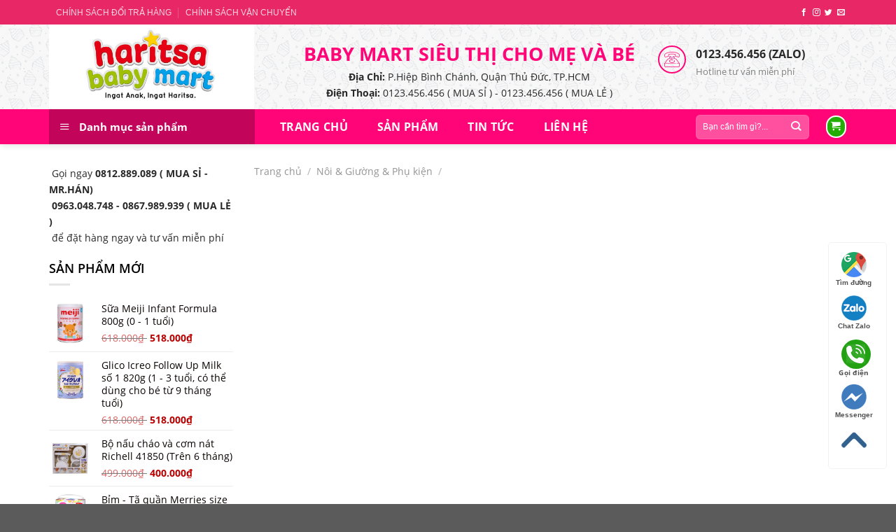

--- FILE ---
content_type: text/html; charset=UTF-8
request_url: https://babymart.socdo.com/noi-giuong-phu-kien/pc428.html
body_size: 31410
content:
<!DOCTYPE html>
<html lang="vi" xml:lang="vi" xmlns="http://www.w3.org/1999/xhtml" prefix="og: http://ogp.me/ns#">
	<head itemscope itemtype="http://schema.org/WebSite">
		<meta http-equiv="Content-Type" content="text/html; charset=utf-8"/>
		<base href="https://babymart.socdo.com/"/>
		<title>Nôi & Giường & Phụ kiện | Baby Mart - Siêu thị cho mẹ và bé</title>
		<meta http-equiv="X-UA-Compatible" content="IE=edge">
		<meta http-equiv = "content-language" content = "vi">
		<meta name="viewport" content="width=device-width, initial-scale=1">
		<meta name="description" content="Nôi & Giường & Phụ kiện" />
		<meta name="keywords" content="mua sỉ tại HCM,mua sỉ hcm ở đâu,mua hàng gia dụng giá sỉ,hàng gia dụng giá sỉ,mua sỉ tại sài gòn,tổng kho buôn sỉ,kho buôn sỉ sài gòn,nguồn hàng giá sỉ,nguồn hàng sỉ hcm,kho sỉ hồ chí minh,kho sỉ sài gòn,kho sỉ ở hcm,kho si,kho sỉ,gia dung si,mua si gia dungmua sỉ mỹ phẩm, mua sỉ emoji, mua sỉ emoji lò xo, mua sỉ quần áo nam, mua sỉ lọ thủy tinh, áo mưa sỉ, áo mưa sỉ lẻ, áo mưa giá sỉ, áo mưa giá sỉ tphcm, áo mưa bán sỉ, mua sỉ giấy ăn, mua sỉ bình nước, mua sỉ camera, mua sỉ con lắc lò xo, mua sỉ chong chóng gắn nón bảo hiểm, mua sỉ dừa dầm hải phòng, mua sỉ dụng cụ làm bánh ở đâu, mua sỉ đèn led, mua sỉ đồ gia dụng, mua sỉ đồ sơ sinh, mua sỉ đồ điện tử, mua sỉ đồng hồ thông minh, mua sỉ đồ chơi lego, mua sỉ đồ trẻ em ở đâu, mua sỉ thú nhún emoji, mua sỉ đồ chơi trẻ em ở đâu, mua sỉ quần áo trẻ em giá rẻ, mua sỉ giày dép, mua sỉ giày, mua sỉ giày dép quảng châu, mua sỉ gốc hoa hồng, mua sỉ hàng khuyến mãi, mua sỉ hàng điện tử, mua sỉ kính cường lực iphone, mua sỉ khẩu trang ninja, mua sỉ khăn vải đa năng, mua sỉ la hán quả, mua sỉ ly giữ nhiệt, mua sỉ ly nhựa, mua sỉ ly giữ nhiệt thái lan, mua sỉ linh kiện điện tử, mua sỉ móc khóa, tổng kho buôn sỉ tmark, kho buôn sỉ quần áo, kho buôn sỉ hàng quảng châu, cửa khẩu tân thanh ngày hôm nay, cửa khẩu tân thanh bán gì, cửa khẩu tân thanh 2019, cửa khẩu tân thanh hôm nay, cửa khẩu tân thanh và hữu nghị lạng sơn, cửa khẩu tân thanh tân thanh văn lãng lạng sơn, cửa khẩu tân thanh lạng sơn, cửa khẩu tân thanh trung quốc, bán buôn cửa khẩu tân thanh, xe đi cửa khẩu tân thanh, hàng cửa khẩu tân thanh, kinh nghiệm đi cửa khẩu tân thanh, nhập hàng cửa khẩu tân thanh, cửa khẩu tân thanh trung quốc lạng sơn, quần áo cửa khẩu tân thanh, thị trường trung quốc cửa khẩu tân thanh, mua sắm tại cửa khẩu tân thanh, tình hình cửa khẩu tân thanh, tin tức cửa khẩu tân thanh, ùn tắc cửa khẩu tân thanh, tổng kho sỉ đồ sơ sinh, tổng kho sỉ hà nội, tổng kho sỉ túi xách, tổng kho sỉ lẻ đồ gia dụng, tổng kho sỉ mỹ phẩm, tổng kho sỉ đồng hồ, tổng kho sỉ giày dép quảng châu, tổng kho sỉ quần áo trẻ em, tổng kho sỉ lẻ quần áo, tổng kho sỉ sài gòn, tổng kho chuyên sỉ giày dép quảng châu, tổng kho sỉ đồ gia dụng, tổng kho buôn giày, tổng kho bán buôn giá gốc hà đông, tổng kho hàng sỉ, tổng kho sỉ quần áo, kho sỉ quần áo, kho sỉ đồng hồ, kho sỉ quần áo trẻ em, kho sỉ giày dép, kho sỉ h2t, kho sỉ sài gòn, kho sỉ bình dương, kho sỉ balo, kho sỉ bông tai, kho buôn sỉ, sỉ khô bò, kho buôn sỉ quần áo, kho sỉ chăn ga, kho sỉ.com, kho chuyên sỉ, kho chuyên sỉ hàng quảng châu, kho sỉ đồ chơi, kho sỉ giày dép trẻ em, kho sỉ đồ trẻ em, kho sỉ đồ sơ sinh, kho sỉ đồ ngủ, kho sỉ đầm váy, kho sỉ đồ nam, kho sỉ đồ em bé, kho sỉ quần áo trẻ em hà nội, kho sỉ lê ngọc, kho sỉ giày, kho sỉ giá rẻ, kho sỉ gia dụng đà nẵng, kho sỉ hàng thiết kế, kho sỉ hà nội, kho sỉ hàng sale, kho sỉ kính, kho sỉ phụ kiện điện thoại, kho sỉ mắt kính, kho sỉ áo khoác, kho sỉ lẻ quần áo, kho sỉ lạng sơn, kho sỉ lẻ, kho sỉ lhp, kho sỉ lũng vài, tổng kho sỉ lẻ quần áo, kho sỉ mỹ phẩm giá rẻ, kho sỉ tuệ minh, kho sỉ thảo mini, kho sỉ nam định, kho sỉ nước hoa, kho sỉ quần áo nam, kho hàng sỉ online, kho sỉ văn phòng phẩm, kho sỉ quần áo giá rẻ, kho sỉ son, kho sách sỉ, kho hàng sỉ shoppro, kho sỉ trung quốc, kho sỉ túi xách quảng châu, kho sỉ túi xách f1, kho sỉ tất, kho sỉ đồ unisex, kho sỉ vnxk, kho sỉ váy đầm, kho sỉ váy đầm tkcc quảng châu, kho sỉ váy, kho vải sỉ, kho vải sỉ hà nội, kho hàng sỉ việt nam, kho sỉ xốp dán tường, kho xưởng sỉ, tổng kho sỉ túi xách, kho hàng sỉ túi xách, kho sỉ quận 10, kho hàng sỉ quận 10 hồ chí minh, kho sỉ quận 3, kho sỉ quận 5, kho sỉ quận 9, kho buôn quần áo, kho buôn đồ gia dụng, kho buôn tst shop, kho buôn đồ chơi trẻ em, kho buôn quảng châu, kho buôn đồ lót, kho buôn sỉ, kho buôn gia dụng, kho buôn bỉm, kho bán buôn dương dung (banbuontructuyen.vn) hà nội, khô bò buôn mê thuột, khô bò buôn ma thuột, kho bán buôn, kho buôn đồ chơi trẻ em phú thanh, kho buôn giày quảng châu, kho buôn quần áo quảng châu, kho buôn túi xách quảng châu, kho buôn xuất dư, kho buôn giày dép, kho buôn hàng gia dụng, kho buôn đồ lót thái, kho đổ buôn quần áo quảng châu, kho đổ buôn quần áo trẻ em, kho buôn giày vnxk, kho buôn giá rẻ, kho buôn hàng xuất dư, kho buôn hương hương, kho buôn lạng sơn, tổng kho buôn luyến nguyễn, kho buôn miền bắc, kho buôn mũ, kho buôn quần áo hà nội, kho buôn văn phòng phẩm, kho buôn quần áo vnxk, kho buôn sỉ hàng quảng châu, kho buôn sỉ quần áo, tổng kho buôn sỉ tmark, kho buôn tổng đồ gia dụng, kho buôn tất, double t shop - kho buôn hàng quảng châu, kho buôn vnxk, tổng kho buôn túi xách, kho ban buon 219 nguyen trai, mua sỉ quần áo, mua sỉ bông tai, mua sỉ chai nhựa, mua sỉ chai nhựa pet, mua sỉ cặp học sinh, mua sỉ detox, mua sỉ dụng cụ làm nail ở tphcm, mua sỉ điện thoại, mua sỉ giày thể thao, mua sỉ giấy a4, mua sỉ giấy dán tường, mua sỉ hoa giả, mua sỉ hộp đựng kính, mua sỉ iphone, mua sỉ kẹp tóc, mua sỉ khuyên tai, mua sỉ khung ảnh, mua sỉ lông mi giả, đặt hàng sỉ, đặt hàng sỉ quần áo quảng châu, đặt may sỉ, đặt bán sỉ, đặt hàng giá sỉ, đặt hàng giá sỉ taobao, đặt giày giá sỉ, bỏ sỉ chai nhựa, bỏ sỉ card điện thoại, bỏ sỉ cờ tổ quốc, bỏ sỉ chăn ga gối đệm, cài đặt giá sỉ, bỏ sỉ dây nịt nam, bỏ sỉ drap giường, bỏ sỉ dép crocs, bỏ sỉ dụng cụ làm đẹp, bỏ sỉ dép, bỏ sỉ dép nhựa, bỏ sỉ đồ bộ chợ tân bình, bỏ sỉ điện thoại trung quốc, bỏ sỉ đồ lót giá rẻ, bỏ sỉ đồng hồ giá rẻ nhất hcm, bỏ sỉ đồ bộ, bỏ sỉ đồ chơi trẻ em, bỏ sỉ đồ tole trẻ em, bỏ sỉ đồ nội thất, bỏ sỉ đầm trung niên, bỏ sỉ giày dép quảng châu tphcm, bỏ sỉ giày dép nữ, bỏ sỉ giày dép quảng châu, bỏ sỉ giày dép giá rẻ, bỏ sỉ giày sneaker, bỏ sỉ giày dép tphcm, bỏ sỉ giày nike chính hãng, bỏ sỉ giày dép, bỏ sỉ giày nike vnxk, bỏ sỉ giày vnxk tphcm, bỏ sỉ hàng tạp hóa, bỏ sỉ hàng khuyến mãi, bỏ sỉ hàng quảng châu tại đà nẵng, bỏ sỉ hàng gia dụng đà nẵng, bỏ sỉ iphone, bỏ sỉ iphone xách tay, bỏ sỉ iphone lock, iphone bỏ sỉ, bỏ sỉ kem body theo kg, bỏ sỉ khẩu trang y tế, bỏ sỉ khẩu trang, bỏ sỉ kẹp tóc, bỏ sỉ khăn choàng cổ giá rẻ, bỏ sỉ linh kiện máy tính, bỏ sỉ linh kiện điện thoại, bỏ sỉ là gì, bỏ sỉ ly nhựa, bỏ sỉ loa kéo, bỏ sỉ laptop cũ, bỏ sỉ lan hồ điệp, bỏ sỉ linh kiện điện tử, bỏ sỉ mỹ phẩm giá rẻ tphcm, bỏ sỉ mỹ phẩm hàn quốc hcm, bỏ sỉ mỹ phẩm giá rẻ, bỏ sỉ mỹ phẩm, bỏ sỉ móng tay giả, bỏ sỉ mỹ phẩm hàn quốc, đặt hàng sỉ quần áo quảng châu, cách đặt hàng sỉ trên alibaba, đặt hàng quảng châu sỉ lẻ, đặt hàng quảng châu sỉ, đặt hàng quảng châu giá sỉ, mua hàng sỉ alibaba, mua hàng sỉ trên aliexpress, mua hàng sỉ chợ an đông, mua hàng giá sỉ aliexpress, mua hàng sỉ bán online, mua hàng sỉ quảng châu, mua hàng sỉ tại chợ an đông, mua sỉ hàng decor, dathangsi.vn - đặt hàng sỉ online, đặt hàng đấu sĩ lbx, mua sỉ hàng điện tử, mua hàng sỉ ở đâu, mua hàng sỉ giá rẻ, mua hàng giá sỉ, mua hàng giá sỉ quảng châu, mua sỉ hàng hóa mỹ phẩm, mua sỉ hàng khuyến mãi, mua hàng sỉ online, mua hàng sỉ ở trung quốc, mua sỉ hàng quảng châu ở hà nội, mua sỉ hàng quảng châu tphcm, mua hàng sỉ trung quốc, mua hàng sỉ rẻ, mua hàng sỉ trên shopee, mua hàng sỉ trên alibaba, mua hàng sỉ từ trung quốc, mua hàng sỉ trên taobao, mua hàng sỉ taobao, mua sỉ hàng tiêu dùng thái lan, mua hàng sỉ từ alibaba, đặt hàng sỉ.vn, muahangsi.vn, mua sỉ hàng vnxk ở đâu, mua sỉ hàng vnxk, mua sỉ hàng văn phòng phẩm, mua sỉ hàng xuất khẩu ở đâu, mua hàng sỉ ở đâu, mua hàng sỉ taobao, mua hàng sỉ online, mua hàng sỉ giá rẻ, mua hàng sỉ trung quốc, mua hàng sỉ trên alibaba, mua hàng sỉ trên aliexpress, mua hàng sỉ quảng châu, mua hàng sỉ alibaba, mua bán hàng sỉ, kinh nghiệm mua hàng sỉ chợ ninh hiệp, cách mua hàng sỉ trên alibaba, mua sỉ hàng tiêu dùng, ứng dụng mua hàng sỉ, hướng dẫn mua hàng sỉ trên taobao, hướng dẫn mua hàng sỉ, mua hàng tiêu dùng giá sỉ, hàng sỉ mùa đông, mua hàng độc giá sỉ ở đâu, mua buôn hàng gia dụng, cách mua hàng giá sỉ ở nhật, kinh nghiệm mua hàng sỉ ở thái lan, kinh nghiệm mua hàng sỉ, mua hàng lưu niệm giá sỉ, mua hàng sỉ từ trung quốc, mua sỉ quần áo hàng thùng, mua hàng si giá sỉ, mua hàng sỉ từ alibaba, kho bán buôn đồ gia dụng, kho bán buôn quần áo trẻ em xuất khẩu, kho bán buôn quần áo vnxk, kho bán buôn quần áo vnxk hà liên việt, kho bán buôn đồ sơ sinh, kho bán buôn ninh hiệp, kho bán buôn dương nội, tổng kho bán sỉ bán buôn quần áo trẻ em- zinzin, tổng kho bán buôn hàng vnxk, bán sỉ hàng tồn kho, hàng tồn kho bán sỉ, bán sỉ quần áo tồn kho, bán đá khô sỉ và lẻ, nguồn hàng sỉ, nguồn hàng quần áo, nguồn hàng sỉ quần áo, nguồn hàng quần áo quảng châu, nguồn hàng xách tay, nguồn hàng quần áo trẻ em, nguồn hàng giá gốc, nguồn hàng alibaba, nguồn hàng amazon, nguồn hàng 1 giá 10k, nguồn hàng bán online, nguồn hàng bông tai, nguồn hàng bán tạp hóa, nguồn hàng balo, nguồn hàng boho, nguồn hàng cho siêu thị mini, nguồn hàng của vinmart, nguồn hàng của amazon, nguồn hàng cơ khí, nguồn hàng của tiki, nguồn hàng của moji, nguồn hàng cho dropshipping, nguồn hàng chăn ga gối đệm, nguồn hàng dropshipping, nguồn hàng decor, nguồn hàng dụng cụ làm bánh, nguồn hàng dép crocs, nguồn hàng dụng cụ học tập, nguồn hàng dây điện, nguồn hàng dien thoai, nguồn hàng đồ thể thao, nguồn hàng đồ lưu niệm, nguồn hàng điện tử, nguồn hàng điện thoại, nguồn hàng đồ gia dụng, nguồn hàng đồ phong thủy, nguồn hàng đồ trang trí nội thất, nguồn hàng ebay, nguồn hàng trẻ em vnxk, nguồn hàng trẻ em xuất khẩu, nguồn hàng thùng trẻ em, nguồn hàng đồ em bé, nguồn hàng quần áo trẻ em vnxk, nguồn hàng quần áo trẻ em xuất dư, nguồn hàng quần áo trẻ em thái lan, nguồn hàng giày, nguồn hàng giày dép trung quốc, nguồn hàng giấy dán tường, nguồn hàng gia công may mặc, nguồn hàng giá tốt, nguồn hàng gấu bông, nguồn hàng giày thể thao, nguồn hàng giày bóng đá, nguồn hàng hongkong, nguồn hàng handmade, nguồn hàng hoa quả sạch, nguồn hàng hải sản, nguồn hàng handmade giá sỉ, nguồn hàng iphone, nguồn hàng iphone cũ, nguồn hàng iphone móng cái, nguồn hàng iphone giá sỉ, nguồn hàng iphone thẩm quyến, nguồn hàng sĩ, lấy nguồn hàng iphone ở đâu, nguồn hàng sỉ quần áo, nguồn hàng sỉ quần áo trẻ em, nguồn hàng sỉ mỹ phẩm, nguồn hàng sỉ giày dép, nguồn hàng sỉ đồ gia dụng, nguồn hàng sỉ tphcm, nguồn hàng sỉ đồ chơi trẻ em, nguồn hàng sỉ văn phòng phẩm, nguồn hàng sỉ giá rẻ, nguồn sỉ hàng auth, nguồn hàng sỉ và lẻ, nguồn hàng sỉ chợ an đông, nguồn hàng sỉ quan ao, nguồn hàng sỉ đồ ăn vặt, nguồn hàng sỉ thức ăn chó mèo, tìm nguồn hàng sỉ đồ ăn vặt, nguồn hàng sỉ bán online, nguồn hàng sỉ balo, nguồn hàng sỉ bánh kẹo, nguồn hàng sỉ bán tết, nguồn hàng sỉ bông tai, nguồn hàng bán sỉ quần áo, nguồn hàng sỉ gấu bông, tìm nguồn hàng sỉ bán tết, nguồn hàng sỉ chợ tân bình, nguồn hàng sỉ cao cấp, nguồn hàng sỉ cần thơ, tìm nguồn hàng sỉ dễ bán, nguồn hàng sỉ gia dụng, nguồn hàng sỉ giày dép trẻ em, nguồn hàng sỉ đồ dùng học tập, tìm nguồn hàng sỉ kinh doanh, tìm nguồn hàng sỉ đồ gia dụng, tìm nguồn sỉ hàng tiêu dùng, nguồn hàng giày dép giá sỉ, nguồn hàng sỉ đồ sơ sinh, nguồn hàng sỉ đà nẵng, tìm nguồn hàng sỉ đồ chơi trẻ em, nguồn hàng sỉ giày, nguồn sỉ hàng khuyến mãi, nguồn hàng sỉ phụ kiện, nguồn hàng sỉ phụ kiện điện thoại, nguồn hàng sỉ mắt kính, nguồn hàng sỉ linh kiện máy tính, nguồn sỉ hàng thiết kế, tìm nguồn hàng sỉ phụ kiện, nguồn hàng sỉ lẻ, nguồn hàng sỉ lẻ quần áo, nguồn hàng lấy sỉ, nguồn hàng sỉ ốp lưng điện thoại, nguồn hàng sỉ áo len, nguồn hàng sỉ ốp lưng, nguồn hàng sỉ mỹ phẩm nhật, nguồn hàng sỉ son môi, nguồn hàng sỉ nước hoa, nguồn sỉ hàng nội địa trung, tìm nguồn hàng sỉ nước hoa, nguồn hàng sỉ quần áo nam, nguồn hàng sỉ online, nguồn hàng sỉ order, tìm nguồn hàng sỉ ở đâu, tìm nguồn hàng sỉ văn phòng phẩm, tìm nguồn hàng sỉ thực phẩm, nguồn hàng sỉ quần áo thể thao, nguồn hàng sỉ quần áo giá rẻ, nguồn hàng sỉ rẻ, nguồn hàng sỉ sneaker, nguồn sỉ hàng si, nguồn hàng sỉ trang sức, nguồn hàng sỉ áo sơ mi, nguồn hàng sỉ túi xách, nguồn hàng sỉ túi xách quảng châu, nguồn hàng sỉ thời trang, nguồn hàng sỉ tất, nguồn hàng sỉ uy tín, nguồn sỉ hàng unisex, nguồn hàng sỉ vòng đeo tay đồ gỗ, nguồn hàng sỉ vớ, nguồn sỉ hàng xách tay, tuyển sỉ mỹ phẩm, tuyển sỉ ctv, tuyển sỉ toàn quốc, tuyển sỉ quần ao tây ninh, tuyển sỉ và ctv, tuyển sỉ và đại lý, cách tuyển sỉ bán hàng online, tuyển khách sỉ bán quần áo, tuyển khách sỉ bán mỹ phẩm, tuyển sỉ chi nhánh, tuyển sỉ ctv mỹ phẩm, tuyển sỉ có nghĩa là gì, ảnh tuyển sỉ ctv, tuyển sỉ giày dép, tuyển sỉ đại lý, đồ si tuyển giá sỉ, hàng si tuyển giá sỉ, stt tuyển sỉ hay, tuyển sỉ nước hoa, bài viết tuyển sỉ hay, những bài tuyển sỉ hay, bài content tuyển sỉ hay, câu nói tuyển sỉ hay, tuyển khách sỉ, tuyển khách sỉ mỹ phẩm, tuyển khách sỉ là gì, tuyển khách sỉ quần áo, cách tuyển khách sỉ, stt tuyển khách sỉ, tuyển đại lý sỉ lẻ, cách tuyển sỉ mỹ phẩm, tuyển sỉ trang moon, bài viết tuyển sỉ mỹ phẩm, cách tuyển sỉ chi nhánh, tuyển sỉ online, tuyển sỉ quần áo, status tuyển sỉ, shop tuyển sỉ, tuyển sỉ cộng tác viên, cách tuyển sỉ và cộng tác viên, hình ảnh tuyển sỉ và ctv, gia dụng hoàng việt, gia dụng huy linh, gia dụng bảo nghi, gia dụng hai nguyên, gia dụng hàn quốc, gia dụng đức đại, gia dụng raiden, gia dụng anz, tổng kho gia dụng an hưng, giá viết ứng dụng android, tuyển dụng gia an 115, đồ gia dụng tiếng anh là gì, đồ gia dụng lock and lock, gia dụng đại ân, báo giá dụng cụ âm nhạc, bếp gia dụng châu âu, gia dụng bếp bánh, gia dụng bosch, gia dụng big home, gia dụng bình an, gia dụng bình quý, gia dụng binbo, gia dụng bình dương, gia dụng cao cấp trung huy, gia dụng csv, gia dụng cao cấp elmich, gia dụng cần thơ, gia dụng comet, gia dụng chương dương, gia dụng cúc trần, gia dụng cao cấp nhập khẩu, big c đồ gia dụng, gia dụng dũng thảo, giá trị hiệu dụng dòng điện xoay chiều, giá điện dân dụng hà nội, đồ gia dụng, đồ gia dụng tphcm, đồ gia dụng giá rẻ, đồ gia dụng giá sỉ, đồ gia dụng tiện ích, đồ gia dụng gia đình, gia dụng đà nẵng, gia dụng giá rẻ, gia dụng giá gốc, gia dụng giá gốc hà nội, gia dụng hcm, gia dụng hiền tuấn, gia dụng huỳnh anh, kinh doanh đồ gia dụng inox, đồ gia dụng inox giá rẻ, gia dụng kỷ nguyên, gia dụng kim cương, gia dụng kim ngân, gia dụng khuyến mãi, gia dụng khánh tâm, sỉ quần áo, sỉ quần áo trẻ em, sỉ túi xách, sỉ đồ bộ, sỉ lẻ quần áo, sỉ bánh tráng, sỉ giày dép, sỉ an đông, sỉ áo thun, sỉ apple watch, trùm sỉ a mẫn, sỉ bánh đài loan, sỉ chong chóng gắn nón bảo hiểm, sỉ chân váy, sỉ chợ tân bình, sỉ chăn ga gối, sỉ dép, sỉ dokma, sỉ dây nịt, sỉ đồ trẻ em, sỉ đồ gia dụng, sỉ đồ quảng châu, sỉ đồ thể thao, sỉ đồ sơ sinh, sỉ emoji lò xo, sỉ emoji, sỉ eldas, sỉ giày, sỉ giày tphcm, sỉ gương mini 1k, sỉ giấy dán tường, sỉ giày dép trẻ em, sỉ giày thể thao, sỉ giày converse, sỉ giày sneaker, sỉ giày trẻ em hcm, nguồn sỉ mỹ phẩm, nguồn sỉ mỹ phẩm hàn quốc, nguồn sỉ mắt kính, nguồn sỉ mỹ phẩm giá rẻ, nguồn sỉ mặt nạ, nguồn sỉ mask, nguồn sỉ mỹ phẩm sân bay, nguồn sỉ mask nội địa trung, nguồn sỉ mỹ phẩm nhật, nguồn sỉ mỹ phẩm xách tay, nguồn sỉ mỹ phẩm hà nội, nguồn sỉ máy tính, nguồn hàng sỉ mỹ phẩm, tìm nguồn sỉ mỹ phẩm, nguồn lấy sỉ mỹ phẩm, nguồn hàng sỉ mỹ phẩm nhật, nguồn hàng sỉ online, nguồn hàng sỉ order, nguồn sỉ quần áo, nguồn sỉ quần áo trẻ em, nguồn sỉ quần áo bóng đá, nguồn sỉ quần áo nam, nguồn sỉ quần áo trẻ em cao cấp, nguồn sỉ quần áo hàn quốc, nguồn sỉ quần áo 2hand, nguồn sỉ quần áo đẹp, sỉ chợ hạnh thông tây, sỉ chợ đồng xuân, chợ sỉ kiêm biên, sỉ chợ bình điền, chợ sỉ, chợ sỉ thuốc, chợ sỉ an đông plaza, chợ sỉ ao thun, lấy sỉ chợ an đông, bỏ sỉ chợ an đông, sỉ giày chợ an đông, bán sỉ chợ an đông, sạp sỉ chợ an đông, chợ sỉ bình tây, chợ sỉ bông tai, chợ sỉ chén dĩa, chợ sỉ.com, chợ sỉ cần thơ, chợ sỉ camera, chợ sỉ đồ chơi trẻ em, chợ sỉ đồ chơi ở sài gòn, chợ sỉ đồ chơi trẻ em ở tphcm, chợ sỉ dép, chợ sỉ dược phẩm, sỉ dép chợ bình tây, chợ sỉ giày dép, chợ sỉ đồng hồ, đồ sỉ chợ an đông, đồ sỉ chợ tân bình, mua đồ sỉ chợ an đông, bỏ đồ sỉ chợ an đông, sỉ đồ lót chợ tân bình, chợ đồ lót giá sỉ, chợ bán đồ sỉ ở tphcm, sỉ giày chợ tân bình, sỉ giày chợ ninh hiệp, chợ sỉ giày ở quảng châu, chợ sỉ giá rẻ, chợ sỉ hcm, chợ sỉ hàng quảng châu tại hà nội, chợ sỉ hàng tiêu dùng, chợ sỉ iphone, sỉ túi chợ kim biên, giá sỉ chợ kim biên, đồng hồ sỉ chợ kim biên, chợ sỉ phụ kiện, chợ sỉ phụ kiện ở sài gòn, chợ sỉ mắt kính, chợ sỉ lẻ quần áo, chợ sỉ lẻ, chợ sỉ lạng sơn, sỉ lẻ chợ ninh hiệp, chợ sỉ lẻ hà nội, bánh tráng sỉ chợ lớn, chợ sỉ mỹ phẩm hàn quốc, chợ sỉ mỹ phẩm ở hàn quốc, chợ sỉ mỹ phẩm ở hà nội, mua sỉ chợ bình điền, mua sỉ chợ đầu mối, mua sỉ quần áo chợ tân bình, mua sỉ quần áo chợ ninh hiệp, mua sỉ quần áo chợ an đông, chợ sỉ online, chợ sỉ online số 1 việt nam, chợ sỉ ở sài gòn, chợ sỉ ở hà nội, chợ sỉ ở quảng châu, áo sỉ chợ tân bình, shop sỉ ở chợ hạnh thông tây, lấy sỉ ở chợ an đông, lấy sỉ ở chợ hạnh thông tây, lấy sỉ ở chợ tân bình, đồ sỉ ở chợ an đông, quần áo sỉ ở chợ tân bình, lấy hàng sỉ ở chợ ninh hiệp, mối sỉ quần áo, mối sỉ quần áo trẻ em, mối sỉ quần áo quảng châu, mối sỉ hàng thùng, mối sỉ hàng gia dụng, tìm mối sỉ đồ ăn vặt, mối bỏ sỉ quần áo vnxk, mối bỏ sỉ quần áo, mối bỏ sỉ túi xách, mối bỏ sỉ quần áo tại hà nội, mối bán sỉ, mối sỉ đồ bộ, tìm mối bỏ sỉ quần áo trẻ em, tìm mối bỏ sỉ trái cây, mối lấy sỉ giày dép ở đâu, mối sỉ đồ trẻ em, mối sỉ giày sneaker, mối sỉ giày vnxk, mối sỉ giày thể thao, mối sỉ giày, mối sỉ hàng vnxk, mối hàng sỉ, mối sỉ lẻ quần áo, mối lấy sỉ quần áo trẻ em giá rẻ, mối lấy sỉ quần áo trẻ em, mối lấy sỉ mỹ phẩm, mối lấy sỉ quần áo nam, mối lấy sỉ đồng hồ, mối sỉ mỹ phẩm, chợ đầu mối sỉ mỹ phẩm, mối sỉ quần áo nam, mối sỉ quần áo nữ, mối sỉ văn phòng phẩm, mối sỉ quần áo vnxk, mối sỉ tất, mối bán buôn đồ sơ sinh, mối bán buôn quần áo trẻ em, mối bán buôn quần áo quảng châu, mối bán buôn quần áo, mối bán buôn giày dép, mối bán buôn quần áo tại hải phòng, mối bán buôn túi xách, mối bán buôn, mối bán buôn điện thoại, tìm mối bán buôn đồ sơ sinh, tìm mối bán buôn đồ gia dụng, tìm mối bán buôn đồ lót, tìm mối bán buôn giày dép, đầu mối bán buôn giày dép, tìm mối bán buôn giày, tìm mối bán buôn hoa quả, tìm mối bán buôn hàng khuyến mại, tìm mối bán buôn hàng vnxk, tìm mối bán buôn phụ kiện, tìm mối bán buôn quần áo, tìm mối bán buôn quần áo trẻ em vnxk, tìm mối bán buôn quần áo nam, mối bán buôn đồ sơ sinh, mối bán buôn quần áo trẻ em, mối bán buôn quần áo tại hải phòng, mối bán buôn quần áo quảng châu, mối bán buôn quần áo, mối bán buôn giày dép, mối bán buôn túi xách, mối bán buôn điện thoại, mối bán buôn quần áo sơ sinh, các mối bán buôn quần áo, cần tìm mối bán buôn giày dép, cần tìm mối bán buôn quần áo trẻ em, buôn bán chợ đầu mối, đầu mối bán buôn quần áo, đầu mối buôn bán, tìm mối bán buôn hàng vnxk, tìm mối hàng bán buôn, lấy mối bán buôn, bán buôn siêu rẻ, bán buôn là một chức năng của hệ thống kênh marketing thực hiện chức năng, bán buôn là gì, bán buôn phụ kiện điện thoại, bán buôn đồ chơi trẻ em, bán buôn quần áo, bán buôn điện thoại samsung, bán buôn và bán lẻ, bán buôn apple watch, bán buôn the, buôn bán trên amazon, bán buôn chăn vietnam airline, bán buôn bộ lanh anh thư, buôn bán nhỏ tiếng anh là gì, nhà bán buôn ma thuột, nhà bán buôn là gì, nhà bán buôn ma thuột 2018, nhà bán buôn ma thuột 2017, bán buôn ăn dặm kiểu nhật, bán buôn đồ ăn vặt hàn quốc, bán buôn đồ ăn vặt, bán buôn đồ ăn vặt tại hà nội, bán buôn đồ ăn vặt thái lan tại hà nội, bán buôn dầu ăn hướng dương nga, bán buôn đồ ăn dặm cho bé, bán buôn dầu ăn ideal, dầu ăn bán buôn, quán ăn bán buôn, bán buôn âm thanh bãi, bán buôn âm thanh, bán buôn amply, bán buôn dàn âm thanh bãi, bán buôn quần âu nam, bán buôn dan âm thanh nhật bãi, bán buôn tiền âm phủ, bán buôn quần âu, bán buôn quần âu nữ, bán buôn mic thu âm, bán buôn bán lẻ, bán buôn băng dính tại hà nội, bán buôn bán lẻ là gì, bán buôn bán sỉ, bán buôn bánh kẹo đài loan, bán buôn chậu nhựa trồng hoa, bán buôn camera, big c bán buôn, bán buôn dụng cụ cầm tay, bán buôn dụng cụ thể thao, bán buôn dây sạc điện thoại, đi buôn bán, bán buôn đồ gia dụng, bán buôn đồ sơ sinh, bán buôn điện thoại, bán buôn đồ dùng khác cho gia đình, bán buôn đồ gia dụng nhật, đồ trẻ em bán buôn, tất trẻ em bán buôn, bán buôn hàng trẻ em vnxk, bán đất cư êbur buôn ma thuột, bán buôn giày, bán buôn giá gốc, bán sỉ là gì, bán sỉ quần áo, bán sỉ trang sức phụ kiện hàn quốc hồ chí minh, bán sỉ trái cây nhập khẩu, bán sỉ ly giữ nhiệt, bán sỉ và lẻ, mua bán sỉ az, nhà bán sỉ, nhà bán sỉ là gì, nhà bán sỉ hàng đầu việt nam, bán sỉ 1, thức ăn bán sỉ, bán sỉ mỹ phẩm châu âu, bán sỉ bán lẻ, bán sỉ bán buôn, bán sỉ card điện thoại, bán sỉ chuột máy tính, bán sỉ dụng cụ học tập, bán sỉ dao cạo râu, bán sỉ điện thoại, bán sỉ đồ chơi, bán sỉ đầm trẻ em, bán sỉ đồ thể thao, bán sỉ đồ gia dụng, bán sỉ đồng hồ, bán sỉ đồ trang trí, bán sỉ đậu, bán sỉ đồ bơi, bán sỉ emoji, bán sỉ emoji lò xo, bán sỉ đồ trẻ em, bán sỉ giày trẻ em xuất khẩu, bán sỉ đồ trẻ em xuất khẩu, bán sỉ giày, bán sỉ giày dép quảng châu, bán sỉ giấy gói quà, bán sỉ giấy vệ sinh, bán sỉ giấy dán tường, bán sỉ giày thể thao, bán sỉ giày dép giá rẻ, bán sỉ gấu bông, bán sỉ hũ thủy tinh, bán sỉ hạt dinh dưỡng, bán sỉ hàng khuyến mãi tphcm, bán sỉ hoạ cụ, bán sỉ iphone, bán sỉ iphone hà nội, bán sỉ iphone tphcm, bán sỉ kẹp tóc, bán sỉ khẩu trang ninja, nguồn hàng sỉ gấu bông , buôn sỉ quần áo, buôn sỉ quần áo trẻ em, buôn sỉ giày dép, buôn sỉ quần áo quảng châu, buôn sỉ đồ lót, buôn sỉ chợ an đông, buôn sỉ mỹ phẩm, buôn bán sỉ, buôn sỉ bán lẻ, buôn sỉ gia dụng, phát đạt vĩnh viễn, phát đạt computer, phát đạt nhật tảo, địa chỉ lâm music, lâm music báo giá sỉ, ốp lưng lâm music, anh lâm music, nguyên phát linh kiện, nguyên phát computer, mậu nguyên computer, lk mậu nguyên, mậu nguyên muabanraovat, mậu nguyên " />
		<meta property="og:image" content="https://babymart.socdo.com/upload/gia-dung-mien-nam.jpg"/>
		<meta property="og:title" content="Nôi & Giường & Phụ kiện | Baby Mart - Siêu thị cho mẹ và bé"/>
		<meta property="og:description" content="Nôi & Giường & Phụ kiện" />
		<meta property="og:url" content="https://babymart.socdo.com/noi-giuong-phu-kien/pc428.html"/>
		<meta property="og:site_name" content="https://babymart.socdo.com"/>
		<meta property="og:type" content="website"/>
		<meta property="og:image:width" content="640" />
		<meta property="og:image:height" content="442" />
		<meta property="og:image:alt" content="Nôi & Giường & Phụ kiện | Baby Mart - Siêu thị cho mẹ và bé" />
		<meta property="fb:admins" content="452177622113615" />
		<meta property="fb:app_id" content="452177622113615" />
		<link rel="canonical" href="https://babymart.socdo.com/noi-giuong-phu-kien/pc428.html" />
		<link rel="alternate" hreflang="vi" href ="https://babymart.socdo.com/noi-giuong-phu-kien/pc428.html" />
		<meta name="msvalidate.01" content="" />
		<link rel="dns-prefetch" href="https://babymart.socdo.com">
		<meta http-equiv="content-language" content="vi" />
		<meta name="robots" content="INDEX,FOLLOW" />
		<meta name="distribution" content="Global" />
		<meta name="revisit" content="1 days" />
		<meta name="geo.placename" content="Vietnamese" />
		<meta name="geo.region" content="VN" />
		<meta name="dc.creator" content="Pvs5011" />
		<meta name="google-site-verification" content="" />
		<meta name="generator" content="https://babymart.socdo.com" />
		<link href="https://plus.google.com/0968842879/" rel="publisher" />
		<link href="https://plus.google.com/0968842879/posts" rel="author" />
		<link rel="apple-touch-icon" href="assets/img/apple-icon-144x144.png">
		<link rel="apple-touch-icon" sizes="57x57" href="assets/img/apple-icon-57x57.png">
		<link rel="apple-touch-icon" sizes="60x60" href="assets/img/apple-icon-60x60.png">
		<link rel="apple-touch-icon" sizes="72x72" href="assets/img/apple-icon-72x72.png">
		<link rel="apple-touch-icon" sizes="76x76" href="assets/img/apple-icon-76x76.png">
		<link rel="apple-touch-icon" sizes="114x114" href="assets/img/apple-icon-114x114.png">
		<link rel="apple-touch-icon" sizes="120x120" href="assets/img/apple-icon-120x120.png">
		<link rel="apple-touch-icon" sizes="144x144" href="assets/img/apple-icon-144x144.png">
		<link rel="apple-touch-icon" sizes="152x152" href="assets/img/apple-icon-152x152.png">
		<link rel="apple-touch-icon" sizes="180x180" href="assets/img/apple-icon-180x180.png">
		<link rel="icon" type="image/png" sizes="192x192"  href="assets/img/android-icon-192x192.png">
		<link rel="icon" type="image/png" sizes="32x32" href="assets/img/favicon-32x32.png">
		<link rel="icon" type="image/png" sizes="96x96" href="assets/img/favicon-96x96.png">
		<link rel="icon" type="image/png" sizes="16x16" href="assets/img/favicon-16x16.png">
		<meta name="apple-mobile-web-app-capable" content="yes" />
		<meta name="apple-mobile-web-app-status-bar-style" content="black" />
		<meta name="apple-mobile-web-app-title" content="Baby Mart" />
		<meta name="apple-mobile-web-app-capable" content="yes" />
		<meta name="mobile-web-app-capable" content="yes" />
		<link href="assets/img/apple-icon-2048x2732.png" sizes="2048x2732" rel="apple-touch-startup-image" />
		<link href="assets/img/apple-icon-1668x2224.png" sizes="1668x2224" rel="apple-touch-startup-image" />
		<link href="assets/img/apple-icon-1536x2048.png" sizes="1536x2048" rel="apple-touch-startup-image" />
		<link href="assets/img/apple-icon-1125x2436.png" sizes="1125x2436" rel="apple-touch-startup-image" />
		<link href="assets/img/apple-icon-1242x2208.png" sizes="1242x2208" rel="apple-touch-startup-image" />
		<link href="assets/img/apple-icon-750x1334.png" sizes="750x1334" rel="apple-touch-startup-image" />
		<link href="assets/img/apple-icon-640x1136.png" sizes="640x1136" rel="apple-touch-startup-image" />
		<link rel="manifest" href="manifest.json">
		<meta name="msapplication-TileColor" content="#ffffff">
		<meta name="msapplication-TileImage" content="assets/img/apple-icon-144x144.png">
		<meta name="msapplication-TileColor" content="#000000">
		<meta name="theme-color" content="#ffffff">
		<link rel="stylesheet" id="menu-icons-extra-css" href="assets/css/extra.min.css" type="text/css" media="all" />
        <link rel="stylesheet" id="wc-block-vendors-style-css" href="assets/build/vendors-style.css" type="text/css" media="all" />
        <link rel="stylesheet" id="ot-vertical-menu-css-css" href="assets/css/style.css" type="text/css" media="all" />
        <style id="woocommerce-inline-inline-css" type="text/css">
            .woocommerce form .form-row .required {
			visibility: visible;
            }
			.nav .header-block-block-1 li{
			}
			
		</style>
        <link rel="stylesheet" id="flatsome-icons-css" href="assets/css/fl-icons.css" type="text/css" media="all" />
        <link rel="stylesheet" id="flatsome-main-css" href="assets/css/theme.css" type="text/css" media="all" />
        <link rel="stylesheet" id="flatsome-shop-css" href="assets/css/theme-shop.css" type="text/css" media="all" />
        <link rel="stylesheet" id="flatsome-style-css" href="assets/cake/style.css" type="text/css" media="all" />
        <script type="text/javascript" src="assets/js/jquery/jquery.js" id="jquery-js"></script>
		
		<style>.bg{opacity: 0; transition: opacity 1s; -webkit-transition: opacity 1s;} .bg-loaded{opacity: 1;}</style><!--[if IE]><link rel="stylesheet" type="text/css" href="assets/css/ie-fallback.css"><script src="//cdnjs.cloudflare.com/ajax/libs/html5shiv/3.6.1/html5shiv.js"></script><script>var head = document.getElementsByTagName('head')[0],style = document.createElement('style');style.type = 'text/css';style.styleSheet.cssText = ':before,:after{content:none !important';head.appendChild(style);setTimeout(function(){head.removeChild(style);}, 0);</script><script src="https://nguyenlieuphuonglinh.com/wp-content/themes/flatsome/assets/libs/ie-flexibility.js"></script><![endif]-->
		<script async src="https://www.googletagmanager.com/gtag/js?id=UA-204677112-1"></script>
		<script>
			window.dataLayer = window.dataLayer || [];
			function gtag(){dataLayer.push(arguments);}
			gtag('js', new Date());
			
			gtag('config', 'UA-204677112-1');
			var siteLink = 'https://babymart.socdo.com';
		</script>
		<!-- End Google Tag Manager -->	<noscript><style>.woocommerce-product-gallery{ opacity: 1 !important; }</style></noscript>
		<style id="custom-css" type="text/css">:root {--primary-color: #;}.full-width .ubermenu-nav, .container, .row{max-width: 1170px}.row.row-collapse{max-width: 1140px}.row.row-small{max-width: 1162.5px}.row.row-large{max-width: 1200px}.header-main{height: 121px}#logo img{max-height: 121px;margin: 0 auto;padding: 10px;}#logo{width:293px;background: white;}#logo img{padding: 0px;}.header-bottom{min-height: 50px}.header-top{min-height: 35px}.transparent .header-main{height: 265px}.transparent #logo img{max-height: 265px}.has-transparent + .page-title:first-of-type,.has-transparent + #main > .page-title,.has-transparent + #main > div > .page-title,.has-transparent + #main .page-header-wrapper:first-of-type .page-title{padding-top: 345px;}.header.show-on-scroll,.stuck .header-main{height:70px!important}.stuck #logo img{max-height: 70px!important}.search-form{ width: 46%;}.header-bg-color, .header-wrapper {background-color: rgb(224 224 224 / 23%)}.header-bg-image {background-image: url('assets/img/header-bg.jpg');}.header-bg-image {background-repeat: repeat;}.header-bottom {background-color: #FF0578}.header-main .nav > li > a{line-height: 25px }.stuck .header-main .nav > li > a{line-height: 50px }.header-bottom-nav > li > a{line-height: 31px }@media (max-width: 549px) {.header-main{height: 47px}#logo img{max-height: 47px}}.header-top{background-color:#E82866!important;}/* Color */.accordion-title.active, .has-icon-bg .icon .icon-inner,.logo a, .primary.is-underline, .primary.is-link, .badge-outline .badge-inner, .nav-outline > li.active> a,.nav-outline >li.active > a, .cart-icon strong,[data-color='primary'], .is-outline.primary{color: #FF0578;}/* Color !important */[data-text-color="primary"]{color: #FF0578!important;}/* Background Color */[data-text-bg="primary"]{background-color: #FF0578;}/* Background */.scroll-to-bullets a,.featured-title, .label-new.menu-item > a:after, .nav-pagination > li > .current,.nav-pagination > li > span:hover,.nav-pagination > li > a:hover,.has-hover:hover .badge-outline .badge-inner,button[type="submit"], .button.wc-forward:not(.checkout):not(.checkout-button), .button.submit-button, .button.primary:not(.is-outline),.featured-table .title,.is-outline:hover, .has-icon:hover .icon-label,.nav-dropdown-bold .nav-column li > a:hover, .nav-dropdown.nav-dropdown-bold > li > a:hover, .nav-dropdown-bold.dark .nav-column li > a:hover, .nav-dropdown.nav-dropdown-bold.dark > li > a:hover, .is-outline:hover, .tagcloud a:hover,.grid-tools a, input[type='submit']:not(.is-form), .box-badge:hover .box-text, input.button.alt,.nav-box > li > a:hover,.nav-box > li.active > a,.nav-pills > li.active > a ,.current-dropdown .cart-icon strong, .cart-icon:hover strong, .nav-line-bottom > li > a:before, .nav-line-grow > li > a:before, .nav-line > li > a:before,.banner, .header-top, .slider-nav-circle .flickity-prev-next-button:hover svg, .slider-nav-circle .flickity-prev-next-button:hover .arrow, .primary.is-outline:hover, .button.primary:not(.is-outline), input[type='submit'].primary, input[type='submit'].primary, input[type='reset'].button, input[type='button'].primary, .badge-inner{background-color: #FF0578;}/* Border */.nav-vertical.nav-tabs > li.active > a,.scroll-to-bullets a.active,.nav-pagination > li > .current,.nav-pagination > li > span:hover,.nav-pagination > li > a:hover,.has-hover:hover .badge-outline .badge-inner,.accordion-title.active,.featured-table,.is-outline:hover, .tagcloud a:hover,blockquote, .has-border, .cart-icon strong:after,.cart-icon strong,.blockUI:before, .processing:before,.loading-spin, .slider-nav-circle .flickity-prev-next-button:hover svg, .slider-nav-circle .flickity-prev-next-button:hover .arrow, .primary.is-outline:hover{border-color: #FF0578}.nav-tabs > li.active > a{border-top-color: #FF0578}.widget_shopping_cart_content .blockUI.blockOverlay:before { border-left-color: #FF0578 }.woocommerce-checkout-review-order .blockUI.blockOverlay:before { border-left-color: #FF0578 }/* Fill */.slider .flickity-prev-next-button:hover svg,.slider .flickity-prev-next-button:hover .arrow{fill: #FF0578;}/* Background Color */[data-icon-label]:after, .secondary.is-underline:hover,.secondary.is-outline:hover,.icon-label,.button.secondary:not(.is-outline),.button.alt:not(.is-outline), .badge-inner.on-sale, .button.checkout, .single_add_to_cart_button, .current .breadcrumb-step{ background-color:#744C29; }[data-text-bg="secondary"]{background-color: #744C29;}/* Color */.secondary.is-underline,.secondary.is-link, .secondary.is-outline,.stars a.active, .star-rating:before, .woocommerce-page .star-rating:before,.star-rating span:before, .color-secondary{color: #744C29}/* Color !important */[data-text-color="secondary"]{color: #744C29!important;}/* Border */.secondary.is-outline:hover{border-color:#744C29}body{font-size: 90%;}@media screen and (max-width: 549px){body{font-size: 100%;}}body{font-family:"Roboto", sans-serif}body{font-weight: 0}body{color: #282828}.nav > li > a {font-family:"Roboto", sans-serif;}.mobile-sidebar-levels-2 .nav > li > ul > li > a {font-family:"Roboto", sans-serif;}.nav > li > a {font-weight: 0;}.mobile-sidebar-levels-2 .nav > li > ul > li > a {font-weight: 0;}h1,h2,h3,h4,h5,h6,.heading-font, .off-canvas-center .nav-sidebar.nav-vertical > li > a{font-family: "Roboto", sans-serif;}h1,h2,h3,h4,h5,h6,.heading-font,.banner h1,.banner h2{font-weight: 700;}h1,h2,h3,h4,h5,h6,.heading-font{color: #0A0A0A;}.alt-font{font-family: "Roboto", sans-serif;}.alt-font{font-weight: 0!important;}.header:not(.transparent) .header-bottom-nav.nav > li > a{color: #ffffff;}.header:not(.transparent) .header-bottom-nav.nav > li > a:hover,.header:not(.transparent) .header-bottom-nav.nav > li.active > a,.header:not(.transparent) .header-bottom-nav.nav > li.current > a,.header:not(.transparent) .header-bottom-nav.nav > li > a.active,.header:not(.transparent) .header-bottom-nav.nav > li > a.current{color: #c82727;}.header-bottom-nav.nav-line-bottom > li > a:before,.header-bottom-nav.nav-line-grow > li > a:before,.header-bottom-nav.nav-line > li > a:before,.header-bottom-nav.nav-box > li > a:hover,.header-bottom-nav.nav-box > li.active > a,.header-bottom-nav.nav-pills > li > a:hover,.header-bottom-nav.nav-pills > li.active > a{color:#FFF!important;background-color: #c82727;}a{color: #744C29;}a:hover{color: #FEB041;}.tagcloud a:hover{border-color: #FEB041;background-color: #FEB041;}.widget a{color: #0A0202;}.widget a:hover{color: #744C29;}.widget .tagcloud a:hover{border-color: #744C29; background-color: #744C29;}.current .breadcrumb-step, [data-icon-label]:after, .button#place_order,.button.checkout,.checkout-button,.single_add_to_cart_button.button{background-color: #fa6414!important }.badge-inner.on-sale{background-color: #00A502}.badge-inner.new-bubble{background-color: #079600}.star-rating span:before,.star-rating:before, .woocommerce-page .star-rating:before, .stars a:hover:after, .stars a.active:after{color: #DD9933}@media screen and (min-width: 550px){.products .box-vertical .box-image{min-width: 300px!important;width: 300px!important;}}.absolute-footer, html{background-color: #5b5b5b}.page-title-small + main .product-container > .row{padding-top:0;}button[name='update_cart'] { display: none; }/* Custom CSS */section#section_2115493053{background-color: #FF0578!important}.label-new.menu-item > a:after{content:"New";}.label-hot.menu-item > a:after{content:"Hot";}.label-sale.menu-item > a:after{content:"Sale";}.label-popular.menu-item > a:after{content:"Popular";}#wide-nav > .flex-row > .flex-left{width: 25%;max-width: 294px;margin-right: 15px;}#mega-menu-wrap{background: #744c29; height: 50px;}#mega-menu-title{padding: 13px 0 10px 15px;}#mega_menu > li > a{padding-left:10px}.menu-item img._before{margin-right: 10px}#mega_menu > li >a>span{color:black}#mega_menu li a {padding: 8px 15px 9px 15px;}.header:not(.transparent) .header-bottom-nav.nav > li > a {color: white;font-weight: bold;padding: 10px;}#mega-menu-title{    font-family: "Roboto", sans-serif;}.slider .tin-tuc .box-text h5{font-weight: normal;color: #464646;}.box-blog-post .is-divider{display:none}.slider .tin-tuc .col{    padding: 0 15px 0px;}.slider .tin-tuc .box-vertical .box-text{padding-right:0; padding-left:10px;     vertical-align: top;    padding-top: .7em;    padding-bottom: 17px; text-align: justify}.slider .tin-tuc .box-vertical{    padding-bottom: 1px}.nav-dark .form-flat input:not([type="submit"]){    background-color: rgba(255, 255, 255, 0.3) !important;border-color: rgba(255,255,255,0.09);color: #FFF;height: 35px;border-radius: 6px;margin-left: 3px;}.sp-noi-bat .title .col{    padding: 0 15px 10px;}.badge-container{margin:5px}.badge-inner.on-sale {background-color: #00A502;border-radius: 99px;}.price-wrapper .price ins span{color:#bc0000; font-size:15px}.price-wrapper del span{color:gray; font-size:15px}.title-wrapper a{color: black}.title-wrapper a:hover{color:#fac100}.price-wrapper span.amount{ font-size:15px}span.amount{color:#bc0000}.title-wrapper{overflow: hidden; font-size:15px}.sp-noi-bat .product .box-text{padding-bottom: 0;}.sp-noi-bat .product .flickity-prev-next-button.next, .sp-noi-bat .product .flickity-prev-next-button.previous {top:20px}.sp-noi-bat .product .flickity-viewport>.flickity-slider>.col{padding: 10px; background: white}.sp-noi-bat .product .banner-image {padding:0}.catelogy .row .col{    padding: 0 9.8px 0px;}.catelogy .row .sidebar{border: 1px solid  #ececec; padding:0px}.catelogy .row .sidebar a{color: black}.catelogy .row .sidebar ul.menu>li>a{padding: 8px 0}.catelogy .row .sidebar ul.menu>li{margin-left:10px; margin-right:10px}.catelogy .row .sidebar .col-inner ul li{margin-left:10px;}.catelogy .row .product{border-top: 1px solid  #ececec;border-right: 1px solid  #ececec;border-bottom: 1px solid  #ececec;padding-top:10px}.catelogy .row .product .col{border:none;padding-top:15px}.cam-ket .row-large>.col{    padding: 0 30px 10px;}.footer .row .thong-tin-chung a, .footer .row .danh-muc a{color: white}.footer .row .danh-muc a:hover{color:#FEB041}.footer .row .danh-muc .col-inner ul li{margin-left:0;    border-bottom: 1px dotted #d4d4d4;}.footer .row .san-pham .row-small>.col{padding: 0 9.8px 0px;}.footer .row .san-pham .title-wrapper a{font-size:14px}.footer .row-small>.col{padding: 0 9.8px 0px;}.footer .row .san-pham .badge-container{display:none}.footer .row p{margin-bottom:0}.breadcrumbs{text-transform: none;}.breadcrumb a{color:rgb(250, 193, 0)}.product-main .price-wrapper span.amount{font-size:25px}.product-footer .woocommerce-tabs>.nav-line:not(.nav-vertical){background: #f3f3f3;border-bottom: 1px solid #fac100;}.product-footer .nav>li{    margin: 0; font-size:20px;}.product-footer .nav>li a{padding-left:10px; padding-right:10px;  font-weight: normal }.product-footer .nav>li.active>a{    background: #fac100;}.note-san-pham{border: 1px solid #dadada;border-radius: 4px;padding: 10px;margin-bottom: 10px;}.product-main{padding: 0px 0;}.product-main .col{padding: 0 15px 10px;}span.widget-title{font-size: 18px;letter-spacing: 0;color: black;}#product-sidebar .adress-sidebar{border: 1px solid #dadada; padding:10px; border-radius: 10px}.article-inner .entry-image img,  footer.entry-meta{display:none}.article-inner .badge.post-date{display:none}@media (max-width: 549px){.header-top{display:none} .slider .tin-tuc{display:none !important}}.img .img-inner .logo_f{max-height: 177px;background: white;padding: 10px;}.add-to-cart-button a,.badge-inner.on-sale,#section_1834936177 {background-color: #FF0578 !important;}.devvn_toolbar{background: #FF0578 !important;    border-top: 1px solid #FF0578 !important;}.icon-inner{color: #FF0578 !important;}.header:not(.transparent) .header-bottom-nav.nav > li > a:hover{background: white;}</style>
	</head>
	
	<script type="application/ld+json">
		{
			"@context": "http://schema.org",
			"@type": "WebPage",
			"breadcrumb": "Baby Mart - Siêu thị cho mẹ và bé",
			"name": "Baby Mart - Siêu thị cho mẹ và bé",
			"description": " Chuyên cung cấp sỉ  và lẻ các mặt hàng gia dụng, hàng hot trend theo mùa,
 Hàng có sẵn số lượng. Phục vụ 24/7,
 Hàng có sẵn giá sỉ rẻ nhất sài gòn,
 Tuyển kho buôn, đối tác kinh doanh mới,
 Chuyên hàng hot theo mùa dể kinh doanh,",
			"mainEntity":{
				"@type": "store",
				"image": "assets/default.jpg",
				"name": "Baby Mart - Siêu thị cho mẹ và bé",
				"telephone": "0123.456.456",
				"address": "Vietname",
				"priceRange" : "0vnđ - 10000000vnđ",
				"aggregateRating": {
					"@type": "AggregateRating",
					"ratingValue": "4",
					"reviewCount": "3077"
				},
				"review": [
				{
					"@type": "Review",
					"author": {
						"@type": "Person",
						"name": "Bob Smith"
					},
					"datePublished": "2026-01-18",
					"name": "Baby Mart - Siêu thị cho mẹ và bé",
					"reviewBody": " Chuyên cung cấp sỉ  và lẻ các mặt hàng gia dụng, hàng hot trend theo mùa,
 Hàng có sẵn số lượng. Phục vụ 24/7,
 Hàng có sẵn giá sỉ rẻ nhất sài gòn,
 Tuyển kho buôn, đối tác kinh doanh mới,
 Chuyên hàng hot theo mùa dể kinh doanh,",
					"reviewRating": {
						"@type": "Rating",
						"ratingValue": "5"
					}
				}
				]
			}
		}
	</script>
	<script type="text/javascript">
		
		window.onerror=function(msg, url, linenumber){
			alert('Error message: '+msg+'\nURL: '+url+'\nLine Number: '+linenumber)
			return true
		}
	</script>
	
</head>


<body id="parentIDs" class="pcat page-template page-template-page-blank page-template-page-blank-php page page-id-2 theme-flatsome has_devvn_toolbar ot-vertical-menu ot-submenu-top ot-menu-show-home woocommerce-no-js header-shadow lightbox nav-dropdown-has-arrow">
	
	<a class="skip-link screen-reader-text" href="#main">Skip to content</a>
	
	<div id="wrapper">
		
		
		<header id="header" class="header has-sticky sticky-jump">
			<div class="header-wrapper">
				<div id="top-bar" class="header-top hide-for-sticky nav-dark hide-for-medium">
					<div class="flex-row container">
						<div class="flex-col hide-for-medium flex-left">
							<ul class="nav nav-left medium-nav-center nav-small  nav-divided">
								<li class="menu-item menu-item-type-post_type menu-item-object-page menu-item-60"><a class="nav-top-link" href="">CHÍNH SÁCH ĐỔI TRẢ HÀNG</a></li><li class="menu-item menu-item-type-post_type menu-item-object-page menu-item-61"><a class="nav-top-link" href="">CHÍNH SÁCH VẬN CHUYỂN</a></li></ul>
						</div>
						
						<div class="flex-col hide-for-medium flex-center">
							<ul class="nav nav-center nav-small  nav-divided">
							</ul>
						</div>
						
						<div class="flex-col hide-for-medium flex-right">
							<ul class="nav top-bar-nav nav-right nav-small  nav-divided">
								<li class="html header-social-icons ml-0">
								<div class="social-icons follow-icons" ><a href="./" target="_blank" data-label="Facebook"  rel="noopener noreferrer nofollow" class="icon plain facebook tooltip" title="Follow on Facebook"><i class="icon-facebook" ></i></a><a href="http://url" target="_blank" rel="noopener noreferrer nofollow" data-label="Instagram" class="icon plain  instagram tooltip" title="Follow on Instagram"><i class="icon-instagram" ></i></a><a href="http://url" target="_blank"  data-label="Twitter"  rel="noopener noreferrer nofollow" class="icon plain  twitter tooltip" title="Follow on Twitter"><i class="icon-twitter" ></i></a><a href="mailto:your@email" data-label="E-mail"  rel="nofollow" class="icon plain  email tooltip" title="Send us an email"><i class="icon-envelop" ></i></a></div></li>          </ul>
						</div>
						
						
					</div>
				</div>
				<div id="masthead" class="header-main hide-for-sticky">
					<div class="header-inner flex-row container logo-left medium-logo-center" role="navigation">
						
						<!-- Logo -->
						<div id="logo" class="flex-col logo">
							<!-- Header logo -->
							<a style="background: white;" href="https://babymart.socdo.com" title="Baby Mart - Siêu thị cho mẹ và bé" rel="home">
							<img width="276" height="121" src="upload/202103/161590793564909.jpg" class="header_logo header-logo" alt="Baby Mart - Siêu thị cho mẹ và bé"/><img  width="276" height="121" src="upload/202103/161590793564909.jpg" class="header-logo-dark" alt="Baby Mart - Siêu thị cho mẹ và bé"/></a>
						</div>
						
						<!-- Mobile Left Elements -->
						<div class="flex-col show-for-medium flex-left">
							<ul class="mobile-nav nav nav-left ">
								<li class="nav-icon has-icon">
									<a href="#" data-open="#main-menu" data-pos="left" data-bg="main-menu-overlay" data-color="" class="is-small" aria-label="Menu" aria-controls="main-menu" aria-expanded="false">
										
										<i class="icon-menu" ></i>
									</a>
								</li>            </ul>
						</div>
						
						<!-- Left Elements -->
						<div class="flex-col hide-for-medium flex-left
						flex-grow">
							<ul class="header-nav header-nav-main nav nav-left  nav-uppercase" >
								<li class="header-block"><div class="header-block-block-1"><div class="row row-collapse align-center"  id="row-209156352">
									
									
									<div id="col-836154738" class="col medium-8 small-12 large-8"  >
										<div class="col-inner"  >
											
											
											
											<div id="gap-1380730595" class="gap-element clearfix" style="display:block; height:auto;">
												
												<style>
													#gap-1380730595 {
													padding-top: 20px;
													}
												</style>
											</div>
											
											
											<p style="text-align: center;"><span style="font-size: 190%;">
													<strong>
														<span style="font-size: 100%;"><font color="#FF0578">BABY MART SIÊU THỊ CHO MẸ VÀ BÉ</font></span>
														<span style="color: #993300;">
															<br></span></strong></span><span style="font-weight: 700;">Địa Chỉ:&nbsp;</span>P.Hiệp Bình Chánh, Quận Thủ Đức, TP.HCM<br><span style="font-weight: 700;">Điện Thoại:</span>&nbsp;0123.456.456 ( MUA SỈ ) - 0123.456.456 ( MUA LẺ )<br></p>
											
										</div>
									</div>
									
									
									
									<div id="col-785386889" class="col medium-4 small-12 large-4"  >
										<div class="col-inner"  >
											
											
											
											<div id="gap-925404175" class="gap-element clearfix" style="display:block; height:auto;">
												
												<style>
													#gap-925404175 {
													padding-top: 30px;
													}
												</style>
											</div>
											
											
											
											<div class="icon-box featured-box icon-box-left text-left"  >
												<div class="icon-box-img has-icon-bg" style="width: 40px">
													<div class="icon">
														<div class="icon-inner" style="border-width:2px;color:rgb(160, 114, 11);">
															<xml version="1.0" encoding="iso-8859-1">
																<!-- Generator: Adobe Illustrator 19.0.0, SVG Export Plug-In . SVG Version: 6.00 Build 0)  -->
																<svg version="1.1" id="Capa_1" xmlns="http://www.w3.org/2000/svg" xmlns:xlink="http://www.w3.org/1999/xlink" x="0px" y="0px"
																viewBox="0 0 512.034 512.034" style="enable-background:new 0 0 512.034 512.034;" xml:space="preserve">
																	<g transform="translate(-1)">
																		<g>
																			<g>
																				<path d="M12.401,160.324c3.049,11.234,13.294,18.997,24.934,18.893c1.678,0.001,3.353-0.159,5.001-0.478l51.712-9.916
																				l39.782-8.73c13.094-2.354,22.1-14.484,20.565-27.699l-4.855-37.231c-0.606-4.634,10.018-9.771,19.925-11.264
																				c57.431-9.292,115.97-9.444,173.448-0.452c15.795,2.722,19.285,5.257,20.036,6.204c1.587,3.919,1.819,8.256,0.657,12.322
																				l-3.482,24.747c-1.958,8.001-0.568,16.454,3.849,23.407c6.185,6.535,14.54,10.591,23.501,11.409
																				c5.973,1.143,10.573,2.295,15.172,3.413c4.881,1.212,9.754,2.423,16.102,3.635l46.259,8.926
																				c8.045,2.372,16.664,1.871,24.38-1.417c8.121-5.233,13.381-13.914,14.259-23.535l0.282-1.237
																				c0.896-3.942,2.082-7.851,3.268-11.759c3.377-9.375,5.198-19.239,5.393-29.201c-1.377-17.556-9.47-33.905-22.596-45.645
																				c-59.085-57.992-161.28-64.7-232.96-64.7C93.391,0.017,31.038,47.121,7.545,86.639c-6.452,10.932-8.224,24.003-4.915,36.258
																				L12.401,160.324z M22.206,95.377c21.231-35.729,79.206-78.293,234.829-78.293c68.719,0,166.4,6.204,221.013,59.81
																				c9.928,8.675,16.167,20.815,17.442,33.937c-0.298,8.127-1.876,16.156-4.676,23.791c-1.289,4.267-2.56,8.576-3.567,12.902
																				l-0.299,1.297c-1.425,6.349-2.56,10.624-5.487,12.151c-4.347,1.184-8.942,1.101-13.244-0.239l-46.225-8.823
																				c-5.973-1.143-10.59-2.295-15.189-3.413c-4.881-1.212-9.754-2.423-16.085-3.635c-4.087-0.785-10.94-2.091-13.116-4.966
																				c-1.371-3.412-1.563-7.184-0.546-10.718l3.49-24.747c2.037-8.322,0.751-17.11-3.584-24.499
																				c-5.513-7.851-18.219-10.991-31.113-13.218c-59.284-9.303-119.667-9.171-178.91,0.393c-18.671,2.833-36.514,13.312-34.295,30.353
																				l4.864,37.222c0.352,4.344-2.755,8.205-7.074,8.789l-39.799,8.644l-51.507,9.865c-4.452,1.005-8.923-1.603-10.24-5.973
																				l-9.737-37.376C16.999,110.784,18.1,102.401,22.206,95.377z"/>
																				<path d="M511.498,389.572c-0.085-0.222-0.171-0.435-0.265-0.631c-0.797-2.121-1.867-4.129-3.183-5.973l-108.467-147.2
																				c-6.45-8.715-16.643-13.864-27.486-13.884h-22.187l-7.543-60.356c-0.335-9.182-7.879-16.45-17.067-16.444h-25.6
																				c-9.426,0-17.067,7.641-17.067,17.067v68.267c0,4.713,3.82,8.533,8.533,8.533s8.533-3.82,8.533-8.533v-68.267h25.6
																				c-0.003,0.354,0.02,0.708,0.068,1.058l8.533,68.267c0.534,4.27,4.162,7.474,8.465,7.475h29.73
																				c5.419,0.009,10.515,2.582,13.739,6.938l101.777,138.129h-68.446c-4.713,0-8.533,3.821-8.533,8.533
																				c0,4.713,3.82,8.533,8.533,8.533h76.8v68.267c0,14.138-11.461,25.6-25.6,25.6H43.701c-14.138,0-25.6-11.461-25.6-25.6v-68.267
																				h358.4c4.713,0,8.533-3.821,8.533-8.533c0-4.713-3.82-8.533-8.533-8.533H26.455l101.777-138.129
																				c3.224-4.356,8.319-6.929,13.739-6.938h29.73c4.303-0.001,7.932-3.206,8.465-7.475l8.533-68.267
																				c0.048-0.351,0.071-0.704,0.068-1.058h25.6v68.267c0,4.713,3.82,8.533,8.533,8.533h34.133c4.713,0,8.533-3.82,8.533-8.533
																				s-3.82-8.533-8.533-8.533h-25.6v-59.733c0-9.426-7.641-17.067-17.067-17.067h-25.6c-9.188-0.006-16.731,7.262-17.067,16.444
																				l-7.535,60.356h-22.187c-10.83,0.03-21.009,5.178-27.452,13.884L6.018,382.976c-1.323,1.84-2.393,3.849-3.183,5.973
																				c-0.094,0.188-0.179,0.401-0.265,0.614c-0.999,2.756-1.518,5.662-1.536,8.593v71.194c0.028,23.552,19.114,42.638,42.667,42.667
																				h426.667c23.552-0.028,42.638-19.114,42.667-42.667v-71.194C513.017,395.229,512.498,392.325,511.498,389.572z"/>
																				<path d="M200.8,285.773c7.859-4.194,16.254-7.298,24.951-9.225c20.602-4.599,41.965-4.599,62.566,0
																				c2.975,0.707,6.101-0.233,8.194-2.463c2.093-2.23,2.832-5.409,1.938-8.334c-0.894-2.924-3.285-5.147-6.267-5.826
																				c-23.146-5.18-47.151-5.18-70.298,0c-10.217,2.281-20.076,5.944-29.303,10.889c-8.089,4.234-15.218,10.09-20.941,17.203
																				c-11.313,13.599-11.313,33.334,0,46.933c5.723,7.113,12.852,12.97,20.941,17.203c9.228,4.944,19.086,8.607,29.303,10.889
																				c23.143,5.211,47.155,5.211,70.298,0c10.217-2.281,20.076-5.944,29.303-10.889c8.089-4.234,15.218-10.09,20.941-17.203
																				c11.313-13.599,11.313-33.334,0-46.933c-1.832-2.491-4.869-3.795-7.937-3.41c-3.068,0.385-5.687,2.4-6.847,5.266
																				c-1.16,2.866-0.678,6.136,1.258,8.546c6.575,7.469,6.575,18.66,0,26.129c-4.306,5.225-9.624,9.527-15.633,12.646
																				c-7.859,4.194-16.254,7.298-24.951,9.225c-20.602,4.599-41.965,4.599-62.566,0c-8.695-1.925-17.087-5.029-24.943-9.225
																				c-6.013-3.118-11.334-7.419-15.642-12.646c-6.575-7.469-6.575-18.66,0-26.129C189.473,293.194,194.79,288.893,200.8,285.773z"/>
																			</g>
																		</g>
																	</g>
																	<g>
																	</g>
																	<g>
																	</g>
																	<g>
																	</g>
																	<g>
																	</g>
																	<g>
																	</g>
																	<g>
																	</g>
																	<g>
																		</g>
																	<g>
																	</g>
																	<g>
																	</g>
																	<g>
																	</g>
																	<g>
																	</g>
																	<g>
																	</g>
																	<g>
																	</g>
																	<g>
																	</g>
																	<g>
																	</g>
																</svg>
															</div>
														</div>
													</div>
													<div class="icon-box-text last-reset">
														
														
														<p style="text-align: left;"><span style="font-size: 110%; color: #282828;"><strong>0123.456.456 (ZALO)</strong></span><br /><span style="font-size: 90%; color: #808080;">Hotline tư vấn miễn phí</span></p>
														
													</div>
												</div>
												
												
												
											</div>
										</div>
										
										
										
									</div></div></li>            </ul>
							</div>
							
							<!-- Right Elements -->
							<div class="flex-col hide-for-medium flex-right">
								<ul class="header-nav header-nav-main nav nav-right  nav-uppercase">
								</ul>
							</div>
							
							<!-- Mobile Right Elements -->
							<div class="flex-col show-for-medium flex-right">
								<ul class="mobile-nav nav nav-right ">
									<li class="cart-item has-icon">
										
										<div class="header-button"><a href="gio-hang.html" class="header-cart-link off-canvas-toggle nav-top-link icon primary button circle is-small" title="Giỏ hàng">
											
											<i class="icon-shopping-cart"
											data-icon-label="0">
											</i>
										</a>
										</div>
									</li>
								</ul>
							</div>
							
						</div>
						
						</div><div id="wide-nav" class="header-bottom wide-nav nav-dark flex-has-center hide-for-medium">
						<div class="flex-row container">
							
							<div class="flex-col hide-for-medium flex-left">
								<ul class="nav header-nav header-bottom-nav nav-left  nav-size-xlarge nav-spacing-large nav-uppercase">
									<div id="mega-menu-wrap"
									class="ot-vm-click">
										<div id="mega-menu-title">
										<i class="icon-menu"></i> Danh mục sản phẩm</div>
										<ul id="mega_menu" class="sf-menu sf-vertical">
											<li id="menu-item-435" class="menu-item menu-item-type-taxonomy menu-item-object-product_cat menu-item-has-children menu-item-435"><a href="the-gioi-sua-cho-be/pc435.html" class="itop">Thế giới sữa cho bé</a><ul class="sub-menu"><li id="menu-item-661" class="menu-item menu-item-type-taxonomy menu-item-object-product_cat menu-item-661"><a href="sua-bot/pc661.html" >Sữa bột</a></li><li id="menu-item-662" class="menu-item menu-item-type-taxonomy menu-item-object-product_cat menu-item-662"><a href="sua-nuoc/pc662.html" >Sữa nước</a></li><li id="menu-item-737" class="menu-item menu-item-type-taxonomy menu-item-object-product_cat menu-item-737"><a href="sua-tuoi/pc737.html" >Sữa tươi</a></li></ul></li><li id="menu-item-434" class="menu-item menu-item-type-taxonomy menu-item-object-product_cat menu-item-has-children menu-item-434"><a href="bim-ta-va-ve-sinh/pc434.html" class="itop">Bỉm tã và Vệ sinh</a><ul class="sub-menu"><li id="menu-item-509" class="menu-item menu-item-type-taxonomy menu-item-object-product_cat menu-item-509"><a href="bim-nhap-khau/pc509.html" >Bỉm nhập khẩu</a></li><li id="menu-item-681" class="menu-item menu-item-type-taxonomy menu-item-object-product_cat menu-item-681"><a href="do-dung-ve-sinh/pc681.html" >Đồ dùng vệ sinh</a></li><li id="menu-item-682" class="menu-item menu-item-type-taxonomy menu-item-object-product_cat menu-item-682"><a href="ve-sinh-co-the/pc682.html" >Vệ sinh cơ thể</a></li><li id="menu-item-684" class="menu-item menu-item-type-taxonomy menu-item-object-product_cat menu-item-684"><a href="kem-duong-da/pc684.html" >Kem dưỡng da</a></li><li id="menu-item-683" class="menu-item menu-item-type-taxonomy menu-item-object-product_cat menu-item-683"><a href="kem-tri-ham/pc683.html" >Kem trị hăm</a></li><li id="menu-item-685" class="menu-item menu-item-type-taxonomy menu-item-object-product_cat menu-item-685"><a href="kem-chong-muoi/pc685.html" >Kem chống muỗi</a></li></ul></li><li id="menu-item-436" class="menu-item menu-item-type-taxonomy menu-item-object-product_cat menu-item-has-children menu-item-436"><a href="do-dung-an-uong/pc436.html" class="itop">Đồ dùng ăn uống</a><ul class="sub-menu"><li id="menu-item-686" class="menu-item menu-item-type-taxonomy menu-item-object-product_cat menu-item-686"><a href="binh-sua/pc686.html" >Bình sữa</a></li><li id="menu-item-687" class="menu-item menu-item-type-taxonomy menu-item-object-product_cat menu-item-687"><a href="num-ty/pc687.html" >Núm ty</a></li><li id="menu-item-693" class="menu-item menu-item-type-taxonomy menu-item-object-product_cat menu-item-693"><a href="do-dung-an-uong/pc693.html" >Đồ dùng ăn uống</a></li><li id="menu-item-690" class="menu-item menu-item-type-taxonomy menu-item-object-product_cat menu-item-690"><a href="nuoc-rua-binh-sua/pc690.html" >Nước rửa bình sữa</a></li><li id="menu-item-688" class="menu-item menu-item-type-taxonomy menu-item-object-product_cat menu-item-688"><a href="ghe-ngoi-an-dam/pc688.html" >Ghế ngồi ăn dặm</a></li><li id="menu-item-692" class="menu-item menu-item-type-taxonomy menu-item-object-product_cat menu-item-692"><a href="may-tiet-trung/pc692.html" >Máy tiệt trùng</a></li><li id="menu-item-691" class="menu-item menu-item-type-taxonomy menu-item-object-product_cat menu-item-691"><a href="may-ham-sua/pc691.html" >Máy hâm sữa</a></li><li id="menu-item-694" class="menu-item menu-item-type-taxonomy menu-item-object-product_cat menu-item-694"><a href="may-xay-thuc-an/pc694.html" >Máy xay thức ăn</a></li><li id="menu-item-689" class="menu-item menu-item-type-taxonomy menu-item-object-product_cat menu-item-689"><a href="co-rua-binh-sua/pc689.html" >Cọ rửa bình sữa</a></li></ul></li><li id="menu-item-676" class="menu-item menu-item-type-taxonomy menu-item-object-product_cat menu-item-has-children menu-item-676"><a href="thoi-trang-va-phu-kien/pc676.html" class="itop">Thời trang và phụ kiện</a><ul class="sub-menu"><li id="menu-item-711" class="menu-item menu-item-type-taxonomy menu-item-object-product_cat menu-item-711"><a href="thoi-trang-cho-me/pc711.html" >Thời trang cho Mẹ</a></li><li id="menu-item-677" class="menu-item menu-item-type-taxonomy menu-item-object-product_cat menu-item-677"><a href="thoi-trang-be-gai/pc677.html" >Thời trang bé gái</a></li><li id="menu-item-678" class="menu-item menu-item-type-taxonomy menu-item-object-product_cat menu-item-678"><a href="thoi-trang-be-trai/pc678.html" >Thời trang bé trai</a></li><li id="menu-item-707" class="menu-item menu-item-type-taxonomy menu-item-object-product_cat menu-item-707"><a href="balo-va-tui/pc707.html" >Balo và túi</a></li><li id="menu-item-708" class="menu-item menu-item-type-taxonomy menu-item-object-product_cat menu-item-708"><a href="mat-kinh-thoi-trang/pc708.html" >Mắt kính thời trang</a></li><li id="menu-item-709" class="menu-item menu-item-type-taxonomy menu-item-object-product_cat menu-item-709"><a href="khau-trang-cho-be/pc709.html" >Khẩu trang cho bé</a></li><li id="menu-item-710" class="menu-item menu-item-type-taxonomy menu-item-object-product_cat menu-item-710"><a href="gang-tay-va-tat/pc710.html" >Găng tay và tất</a></li></ul></li><li id="menu-item-735" class="menu-item menu-item-type-taxonomy menu-item-object-product_cat menu-item-has-children menu-item-735"><a href="thuc-pham-cac-loai/pc735.html" class="itop">Thực phẩm các loại</a><ul class="sub-menu"><li id="menu-item-664" class="menu-item menu-item-type-taxonomy menu-item-object-product_cat menu-item-664"><a href="bot-an-dam/pc664.html" >Bột ăn dặm</a></li><li id="menu-item-665" class="menu-item menu-item-type-taxonomy menu-item-object-product_cat menu-item-665"><a href="gia-vi-an-dam/pc665.html" >Gia vị ăn dặm</a></li><li id="menu-item-663" class="menu-item menu-item-type-taxonomy menu-item-object-product_cat menu-item-663"><a href="thuc-pham-dinh-duong/pc663.html" >Thực phẩm dinh dưỡng</a></li><li id="menu-item-668" class="menu-item menu-item-type-taxonomy menu-item-object-product_cat menu-item-668"><a href="thuc-pham-loai-khac/pc668.html" >Thực phẩm loại khác</a></li><li id="menu-item-736" class="menu-item menu-item-type-taxonomy menu-item-object-product_cat menu-item-736"><a href="thuc-pham-chuc-nang/pc736.html" >Thực phẩm chức năng</a></li></ul></li><li id="menu-item-437" class="menu-item menu-item-type-taxonomy menu-item-object-product_cat menu-item-has-children menu-item-437"><a href="do-so-sinh/pc437.html" class="itop">Đồ sơ sinh</a><ul class="sub-menu"><li id="menu-item-618" class="menu-item menu-item-type-taxonomy menu-item-object-product_cat menu-item-618"><a href="quan-ao-so-sinh/pc618.html" >Quần áo sơ sinh</a></li><li id="menu-item-658" class="menu-item menu-item-type-taxonomy menu-item-object-product_cat menu-item-658"><a href="bao-tay-so-sinh/pc658.html" >Bao tay sơ sinh</a></li><li id="menu-item-696" class="menu-item menu-item-type-taxonomy menu-item-object-product_cat menu-item-696"><a href="bao-chan-so-sinh/pc696.html" >Bao chân sơ sinh</a></li><li id="menu-item-695" class="menu-item menu-item-type-taxonomy menu-item-object-product_cat menu-item-695"><a href="yem-so-sinh/pc695.html" >Yếm sơ sinh</a></li><li id="menu-item-697" class="menu-item menu-item-type-taxonomy menu-item-object-product_cat menu-item-697"><a href="mu-so-sinh/pc697.html" >Mũ sơ sinh</a></li><li id="menu-item-698" class="menu-item menu-item-type-taxonomy menu-item-object-product_cat menu-item-698"><a href="tam-lot-so-sinh/pc698.html" >Tấm lót sơ sinh</a></li><li id="menu-item-699" class="menu-item menu-item-type-taxonomy menu-item-object-product_cat menu-item-699"><a href="goi-goi-chan/pc699.html" >Gối & Gối chặn</a></li><li id="menu-item-700" class="menu-item menu-item-type-taxonomy menu-item-object-product_cat menu-item-700"><a href="khan-xo-khan-vai/pc700.html" >Khăn xô & Khăn vải</a></li><li id="menu-item-701" class="menu-item menu-item-type-taxonomy menu-item-object-product_cat menu-item-701"><a href="quan-bung-bang-ron/pc701.html" >Quấn bụng & băng rốn</a></li><li id="menu-item-702" class="menu-item menu-item-type-taxonomy menu-item-object-product_cat menu-item-702"><a href="chan-u-so-sinh/pc702.html" >Chăn ủ sơ sinh</a></li><li id="menu-item-703" class="menu-item menu-item-type-taxonomy menu-item-object-product_cat menu-item-703"><a href="combo-do-so-sinh/pc703.html" >Combo đồ sơ sinh</a></li><li id="menu-item-704" class="menu-item menu-item-type-taxonomy menu-item-object-product_cat menu-item-704"><a href="giay-tap-di/pc704.html" >Giày tập đi</a></li><li id="menu-item-705" class="menu-item menu-item-type-taxonomy menu-item-object-product_cat menu-item-705"><a href="bo-suu-tap-do-so-sinh-dong-2020/pc705.html" >Bộ sưu tập đồ sơ sinh đông 2020</a></li><li id="menu-item-706" class="menu-item menu-item-type-taxonomy menu-item-object-product_cat menu-item-706"><a href="tu-nhua-cho-be/pc706.html" >Tủ nhựa cho bé</a></li></ul></li><li id="menu-item-659" class="menu-item menu-item-type-taxonomy menu-item-object-product_cat menu-item-has-children menu-item-659"><a href="xe-dai-dieu-ghe/pc659.html" class="itop">Xe & Đai & Điệu & Ghế</a><ul class="sub-menu"><li id="menu-item-660" class="menu-item menu-item-type-taxonomy menu-item-object-product_cat menu-item-660"><a href="xe-day-be/pc660.html" >Xe đẩy bé</a></li><li id="menu-item-672" class="menu-item menu-item-type-taxonomy menu-item-object-product_cat menu-item-672"><a href="diu-em-be/pc672.html" >Địu em bé</a></li><li id="menu-item-712" class="menu-item menu-item-type-taxonomy menu-item-object-product_cat menu-item-712"><a href="dai-xe-may/pc712.html" >Đai xe máy</a></li><li id="menu-item-713" class="menu-item menu-item-type-taxonomy menu-item-object-product_cat menu-item-713"><a href="ghe-ngoi-o-to/pc713.html" >Ghế ngồi ô tô</a></li><li id="menu-item-715" class="menu-item menu-item-type-taxonomy menu-item-object-product_cat menu-item-715"><a href="xe-tap-di-tap-dung/pc715.html" >Xe tập đi - tập đứng</a></li><li id="menu-item-716" class="menu-item menu-item-type-taxonomy menu-item-object-product_cat menu-item-716"><a href="xe-dap/pc716.html" >Xe đạp</a></li><li id="menu-item-717" class="menu-item menu-item-type-taxonomy menu-item-object-product_cat menu-item-717"><a href="xe-lac/pc717.html" >Xe lắc</a></li><li id="menu-item-718" class="menu-item menu-item-type-taxonomy menu-item-object-product_cat menu-item-718"><a href="xe-choi-chan/pc718.html" >Xe chòi chân</a></li></ul></li><li id="menu-item-428" class="menu-item menu-item-type-taxonomy menu-item-object-product_cat menu-item-has-children menu-item-428"><a href="noi-giuong-phu-kien/pc428.html" class="itop">Nôi & Giường & Phụ kiện</a><ul class="sub-menu"><li id="menu-item-429" class="menu-item menu-item-type-taxonomy menu-item-object-product_cat menu-item-429"><a href="giuong-cho-be/pc429.html" >Giường cho bé</a></li><li id="menu-item-430" class="menu-item menu-item-type-taxonomy menu-item-object-product_cat menu-item-430"><a href="cui-cho-be/pc430.html" >Cũi cho bé</a></li><li id="menu-item-653" class="menu-item menu-item-type-taxonomy menu-item-object-product_cat menu-item-653"><a href="giuong-tang/pc653.html" >Giường tầng</a></li><li id="menu-item-654" class="menu-item menu-item-type-taxonomy menu-item-object-product_cat menu-item-654"><a href="noi-cho-be/pc654.html" >Nôi cho bé</a></li><li id="menu-item-622" class="menu-item menu-item-type-taxonomy menu-item-object-product_cat menu-item-622"><a href="dem-cui-dem-giuong/pc622.html" >Đệm cũi - đệm giường</a></li><li id="menu-item-655" class="menu-item menu-item-type-taxonomy menu-item-object-product_cat menu-item-655"><a href="man-mung/pc655.html" >Màn - Mùng</a></li><li id="menu-item-432" class="menu-item menu-item-type-taxonomy menu-item-object-product_cat menu-item-432"><a href="chieu-chan-bong/pc432.html" >Chiếu - Chăn bông</a></li></ul></li><li id="menu-item-680" class="menu-item menu-item-type-taxonomy menu-item-object-product_cat menu-item-has-children menu-item-680"><a href="giat-ta-|-tam-goi/pc680.html" class="itop">Giặt tã | Tắm gội</a></li><li id="menu-item-623" class="menu-item menu-item-type-taxonomy menu-item-object-product_cat menu-item-has-children menu-item-623"><a href="me-bau-|-sau-sinh/pc623.html" class="itop">Mẹ bầu | Sau sinh</a><ul class="sub-menu"><li id="menu-item-382" class="menu-item menu-item-type-taxonomy menu-item-object-product_cat menu-item-382"><a href="sua-me-bau/pc382.html" >Sữa Mẹ bầu</a></li><li id="menu-item-624" class="menu-item menu-item-type-taxonomy menu-item-object-product_cat menu-item-624"><a href="vitamin/pc624.html" >Vitamin</a></li><li id="menu-item-353" class="menu-item menu-item-type-taxonomy menu-item-object-product_cat menu-item-353"><a href="quan-ao-bau/pc353.html" >Quần áo bầu</a></li><li id="menu-item-719" class="menu-item menu-item-type-taxonomy menu-item-object-product_cat menu-item-719"><a href="may-hut-sua/pc719.html" >Máy hút sữa</a></li><li id="menu-item-720" class="menu-item menu-item-type-taxonomy menu-item-object-product_cat menu-item-720"><a href="tui-tru-sua/pc720.html" >Túi trữ sữa</a></li><li id="menu-item-721" class="menu-item menu-item-type-taxonomy menu-item-object-product_cat menu-item-721"><a href="tui-tru-sua/pc721.html" >Túi trữ sữa</a></li><li id="menu-item-722" class="menu-item menu-item-type-taxonomy menu-item-object-product_cat menu-item-722"><a href="tham-sua-va-tro-ty/pc722.html" >Thấm sữa và trợ ty</a></li><li id="menu-item-723" class="menu-item menu-item-type-taxonomy menu-item-object-product_cat menu-item-723"><a href="ao-nguc-cho-con-bu/pc723.html" >Áo ngực cho con bú</a></li><li id="menu-item-724" class="menu-item menu-item-type-taxonomy menu-item-object-product_cat menu-item-724"><a href="bim-bang-ve-sinh/pc724.html" >Bỉm - Băng vệ sinh</a></li><li id="menu-item-725" class="menu-item menu-item-type-taxonomy menu-item-object-product_cat menu-item-725"><a href="gel-|-gel-nit-bung/pc725.html" >Gel | Gel nịt bụng</a></li><li id="menu-item-726" class="menu-item menu-item-type-taxonomy menu-item-object-product_cat menu-item-726"><a href="dau-goi-va-sua-tam/pc726.html" >Dầu gội và sữa tắm</a></li></ul></li><li id="menu-item-433" class="menu-item menu-item-type-taxonomy menu-item-object-product_cat menu-item-has-children menu-item-433"><a href="do-choi-cho-be/pc433.html" class="itop">Đồ chơi cho bé</a><ul class="sub-menu"><li id="menu-item-611" class="menu-item menu-item-type-taxonomy menu-item-object-product_cat menu-item-611"><a href="do-choi-tre-so-sinh/pc611.html" >Đồ chơi trẻ sơ sinh</a></li><li id="menu-item-612" class="menu-item menu-item-type-taxonomy menu-item-object-product_cat menu-item-612"><a href="do-choi-thong-minh/pc612.html" >Đồ chơi thông minh</a></li><li id="menu-item-728" class="menu-item menu-item-type-taxonomy menu-item-object-product_cat menu-item-728"><a href="do-choi-van-dong/pc728.html" >Đồ chơi vận động</a></li><li id="menu-item-729" class="menu-item menu-item-type-taxonomy menu-item-object-product_cat menu-item-729"><a href="do-choi-am-nhac/pc729.html" >Đồ chơi âm nhạc</a></li><li id="menu-item-730" class="menu-item menu-item-type-taxonomy menu-item-object-product_cat menu-item-730"><a href="do-choi-mo-hinh/pc730.html" >Đồ chơi mô hình</a></li></ul></li><li id="menu-item-679" class="menu-item menu-item-type-taxonomy menu-item-object-product_cat menu-item-has-children menu-item-679"><a href="do-dung-hoc-tap/pc679.html" class="itop">Đồ dùng học tập</a><ul class="sub-menu"><li id="menu-item-734" class="menu-item menu-item-type-taxonomy menu-item-object-product_cat menu-item-734"><a href="dung-cu-hoc-tap/pc734.html" >Dụng cụ học tập</a></li><li id="menu-item-731" class="menu-item menu-item-type-taxonomy menu-item-object-product_cat menu-item-731"><a href="sach/pc731.html" >Sách</a></li><li id="menu-item-732" class="menu-item menu-item-type-taxonomy menu-item-object-product_cat menu-item-732"><a href="truyen/pc732.html" >Truyện</a></li><li id="menu-item-733" class="menu-item menu-item-type-taxonomy menu-item-object-product_cat menu-item-733"><a href="but-viet/pc733.html" >Bút viết</a></li></ul></li><li id="menu-item-727" class="menu-item menu-item-type-taxonomy menu-item-object-product_cat menu-item-has-children menu-item-727"><a href="my-pham-|-nuoc-hoa/pc727.html" class="itop">Mỹ phẩm | Nước hoa</a><ul class="sub-menu"><li id="menu-item-613" class="menu-item menu-item-type-taxonomy menu-item-object-product_cat menu-item-613"><a href="my-pham/pc613.html" >Mỹ phẩm</a></li><li id="menu-item-610" class="menu-item menu-item-type-taxonomy menu-item-object-product_cat menu-item-610"><a href="nuoc-hoa/pc610.html" >Nước hoa</a></li></ul></li>										</ul>
									</div>
								</ul>
							</div>
							
							<div class="flex-col hide-for-medium flex-center">
								<ul class="nav header-nav header-bottom-nav nav-center  nav-size-xlarge nav-spacing-large nav-uppercase">
									<li class="menu-item menu-item-type-post_type menu-item-object-page menu-item-64"><a href="./">Trang chủ</a></li><li class="menu-item menu-item-type-post_type menu-item-object-page menu-item-65"><a href="san-pham.html">Sản Phẩm</a></li><li class="menu-item menu-item-type-post_type menu-item-object-page menu-item-63"><a href="tin-tuc-nc1.html">Tin tức</a></li><li class="menu-item menu-item-type-post_type menu-item-object-page menu-item-66"><a href="lien-he.html">Liên hệ</a></li></ul>
							</div>
							
							<div class="flex-col hide-for-medium flex-right flex-grow">
								<ul class="nav header-nav header-bottom-nav nav-right  nav-size-xlarge nav-spacing-large nav-uppercase">
									<li class="header-search-form search-form html relative has-icon">
										<div class="header-search-form-wrapper">
											<div class="searchform-wrapper ux-search-box relative form-flat is-normal"><form role="search" method="get" class="searchform" action="tim-kiem.html">
												<div class="flex-row relative">
													<div class="flex-col flex-grow">
														<label class="screen-reader-text" for="woocommerce-product-search-field-0">Tìm kiếm:</label>
														<input type="search" id="" class=" mb-0" placeholder="Bạn cần tìm gì?..." value="" name="s" />
														<input type="hidden" name="post_type" value="product" />
													</div>
													<div class="flex-col">
														<button type="submit" value="Tìm kiếm" class="ux-search-submit submit-button secondary button icon mb-0">
														<i class="icon-search" ></i>			</button>
													</div>
												</div>
												<div class="live-search-results text-left z-top"></div>
											</form>
											</div>	</div>
											</li><li class="cart-item has-icon">
											<div class="header-button">
												<a href="https://babymart.socdo.com/gio-hang.html" class="header-cart-link off-canvas-toggle nav-top-link icon primary button circle is-small" title="Giỏ hàng">
												</span>
												<i class="icon-shopping-cart" data-icon-label="0">
												</i>
											</a>
									</div>
								</li>
							</ul>
						</div>
						
						
					</div>
				</div>
				
			<div class="header-bg-container fill"><div class="header-bg-image fill"></div><div class="header-bg-color fill"></div></div>		</div>
		</header>																																																																																																																																																																																																						<main id="main" class="">
	<div class="row category-page-row">
		<div class="col large-3 hide-for-medium ">
			<div id="shop-sidebar" class="sidebar-inner col-inner">
				<div id="secondary" class="widget-area " role="complementary">
	<aside id="custom_html-4" class="widget_text widget widget_custom_html">
		<div class="textwidget custom-html-widget">&nbsp;Gọi ngay <b>0812.889.089 ( MUA SỈ - MR.HÁN)</b><div><b><a href="tel:+84889339379">&nbsp;</a>0963.048.748 - 0867.989.939 ( MUA LẺ )</b>&nbsp;</div><div>&nbsp;để đặt hàng ngay và tư vấn miễn phí</div></div>
	</aside>
	<aside id="woocommerce_products-4" class="widget woocommerce widget_products">
		<span class="widget-title "><span>Sản phẩm mới</span></span>
		<div class="is-divider small"></div>
		<ul class="product_list_widget">
							<li>
					<a href="san-pham/sua-meiji-infant-formula-800g-0-1-tuoi-pv3.html"> <img width="100" height="100" src="upload/thumb/100x100/upload/202103/frditbph.jpg" class="attachment-woocommerce_gallery_thumbnail size-woocommerce_gallery_thumbnail" alt="" loading="lazy" srcset=" upload/thumb/100x100/upload/202103/frditbph.jpg 100w, upload/thumb/300x300/upload/202103/frditbph.jpg 300w, upload/thumb/150x150/upload/202103/frditbph.jpg 150w, upload/thumb/768x768/upload/202103/frditbph.jpg 768w, upload/thumb/600x600/upload/202103/frditbph.jpg 600w, upload/thumb/943x943/upload/202103/frditbph.jpg 943w " sizes="(max-width: 100px) 100vw, 100px" /> <span class="product-title">Sữa Meiji Infant Formula 800g (0 - 1 tuổi)</span> </a>
												<del>
								<span class="woocommerce-Price-amount amount">
									<bdi> 618.000<span class="woocommerce-Price-currencySymbol">&#8363;</span></bdi>
								</span>
							</del>
							<ins>
								<span class="woocommerce-Price-amount amount">
									<bdi>518.000<span class="woocommerce-Price-currencySymbol">&#8363;</span></bdi>
								</span>
							</ins>
											</li>
							<li>
					<a href="san-pham/glico-icreo-follow-up-milk-so-1-820g-1-3-tuoi-co-the-dung-cho-be-tu-9-thang-tuoi-pv8.html"> <img width="100" height="100" src="upload/thumb/100x100/upload/202103/ntm625xr.jpg" class="attachment-woocommerce_gallery_thumbnail size-woocommerce_gallery_thumbnail" alt="" loading="lazy" srcset=" upload/thumb/100x100/upload/202103/ntm625xr.jpg 100w, upload/thumb/300x300/upload/202103/ntm625xr.jpg 300w, upload/thumb/150x150/upload/202103/ntm625xr.jpg 150w, upload/thumb/768x768/upload/202103/ntm625xr.jpg 768w, upload/thumb/600x600/upload/202103/ntm625xr.jpg 600w, upload/thumb/943x943/upload/202103/ntm625xr.jpg 943w " sizes="(max-width: 100px) 100vw, 100px" /> <span class="product-title">Glico Icreo Follow Up Milk số 1 820g (1 - 3 tuổi, có thể dùng cho bé từ 9 tháng tuổi)</span> </a>
												<del>
								<span class="woocommerce-Price-amount amount">
									<bdi> 618.000<span class="woocommerce-Price-currencySymbol">&#8363;</span></bdi>
								</span>
							</del>
							<ins>
								<span class="woocommerce-Price-amount amount">
									<bdi>518.000<span class="woocommerce-Price-currencySymbol">&#8363;</span></bdi>
								</span>
							</ins>
											</li>
							<li>
					<a href="san-pham/bo-nau-chao-va-com-nat-richell-41850-tren-6-thang-pv23.html"> <img width="100" height="100" src="upload/thumb/100x100/upload/202103/rg7kakym.jpg" class="attachment-woocommerce_gallery_thumbnail size-woocommerce_gallery_thumbnail" alt="" loading="lazy" srcset=" upload/thumb/100x100/upload/202103/rg7kakym.jpg 100w, upload/thumb/300x300/upload/202103/rg7kakym.jpg 300w, upload/thumb/150x150/upload/202103/rg7kakym.jpg 150w, upload/thumb/768x768/upload/202103/rg7kakym.jpg 768w, upload/thumb/600x600/upload/202103/rg7kakym.jpg 600w, upload/thumb/943x943/upload/202103/rg7kakym.jpg 943w " sizes="(max-width: 100px) 100vw, 100px" /> <span class="product-title">Bộ nấu cháo và cơm nát Richell 41850 (Trên 6 tháng)</span> </a>
												<del>
								<span class="woocommerce-Price-amount amount">
									<bdi> 499.000<span class="woocommerce-Price-currencySymbol">&#8363;</span></bdi>
								</span>
							</del>
							<ins>
								<span class="woocommerce-Price-amount amount">
									<bdi>400.000<span class="woocommerce-Price-currencySymbol">&#8363;</span></bdi>
								</span>
							</ins>
											</li>
							<li>
					<a href="san-pham/bim-ta-quan-merries-size-xl-44-noi-dia-them-mieng-cho-be-12-22kg-pv12.html"> <img width="100" height="100" src="upload/thumb/100x100/upload/202103/whxal7o3.jpg" class="attachment-woocommerce_gallery_thumbnail size-woocommerce_gallery_thumbnail" alt="" loading="lazy" srcset=" upload/thumb/100x100/upload/202103/whxal7o3.jpg 100w, upload/thumb/300x300/upload/202103/whxal7o3.jpg 300w, upload/thumb/150x150/upload/202103/whxal7o3.jpg 150w, upload/thumb/768x768/upload/202103/whxal7o3.jpg 768w, upload/thumb/600x600/upload/202103/whxal7o3.jpg 600w, upload/thumb/943x943/upload/202103/whxal7o3.jpg 943w " sizes="(max-width: 100px) 100vw, 100px" /> <span class="product-title">Bỉm - Tã quần Merries size XL 44 nội địa thêm miếng (Cho bé 12 - 22kg)</span> </a>
												<del>
								<span class="woocommerce-Price-amount amount">
									<bdi> 400.000<span class="woocommerce-Price-currencySymbol">&#8363;</span></bdi>
								</span>
							</del>
							<ins>
								<span class="woocommerce-Price-amount amount">
									<bdi>375.000<span class="woocommerce-Price-currencySymbol">&#8363;</span></bdi>
								</span>
							</ins>
											</li>
							<li>
					<a href="san-pham/bim-ta-quan-merries-size-xl-44-noi-dia-them-mieng-cho-be-12-22kg-pv9.html"> <img width="100" height="100" src="upload/thumb/100x100/upload/202103/89tddyt1.jpg" class="attachment-woocommerce_gallery_thumbnail size-woocommerce_gallery_thumbnail" alt="" loading="lazy" srcset=" upload/thumb/100x100/upload/202103/89tddyt1.jpg 100w, upload/thumb/300x300/upload/202103/89tddyt1.jpg 300w, upload/thumb/150x150/upload/202103/89tddyt1.jpg 150w, upload/thumb/768x768/upload/202103/89tddyt1.jpg 768w, upload/thumb/600x600/upload/202103/89tddyt1.jpg 600w, upload/thumb/943x943/upload/202103/89tddyt1.jpg 943w " sizes="(max-width: 100px) 100vw, 100px" /> <span class="product-title">Bỉm - Tã quần Merries size XL 44 nội địa thêm miếng (Cho bé 12 - 22kg)</span> </a>
												<del>
								<span class="woocommerce-Price-amount amount">
									<bdi> 400.000<span class="woocommerce-Price-currencySymbol">&#8363;</span></bdi>
								</span>
							</del>
							<ins>
								<span class="woocommerce-Price-amount amount">
									<bdi>375.000<span class="woocommerce-Price-currencySymbol">&#8363;</span></bdi>
								</span>
							</ins>
											</li>
							<li>
					<a href="san-pham/sua-nan-nga-so-3-800g-12-36-thang-pv6.html"> <img width="100" height="100" src="upload/thumb/100x100/upload/202103/77uva54w.jpg" class="attachment-woocommerce_gallery_thumbnail size-woocommerce_gallery_thumbnail" alt="" loading="lazy" srcset=" upload/thumb/100x100/upload/202103/77uva54w.jpg 100w, upload/thumb/300x300/upload/202103/77uva54w.jpg 300w, upload/thumb/150x150/upload/202103/77uva54w.jpg 150w, upload/thumb/768x768/upload/202103/77uva54w.jpg 768w, upload/thumb/600x600/upload/202103/77uva54w.jpg 600w, upload/thumb/943x943/upload/202103/77uva54w.jpg 943w " sizes="(max-width: 100px) 100vw, 100px" /> <span class="product-title">Sữa Nan Nga số 3 800g (12 - 36 tháng)</span> </a>
												<del>
								<span class="woocommerce-Price-amount amount">
									<bdi> 618.000<span class="woocommerce-Price-currencySymbol">&#8363;</span></bdi>
								</span>
							</del>
							<ins>
								<span class="woocommerce-Price-amount amount">
									<bdi>518.000<span class="woocommerce-Price-currencySymbol">&#8363;</span></bdi>
								</span>
							</ins>
											</li>
							<li>
					<a href="san-pham/bo-tui-nhai-chong-hoc-kidsme-pv19.html"> <img width="100" height="100" src="upload/thumb/100x100/upload/202103/t14aby6c.jpg" class="attachment-woocommerce_gallery_thumbnail size-woocommerce_gallery_thumbnail" alt="" loading="lazy" srcset=" upload/thumb/100x100/upload/202103/t14aby6c.jpg 100w, upload/thumb/300x300/upload/202103/t14aby6c.jpg 300w, upload/thumb/150x150/upload/202103/t14aby6c.jpg 150w, upload/thumb/768x768/upload/202103/t14aby6c.jpg 768w, upload/thumb/600x600/upload/202103/t14aby6c.jpg 600w, upload/thumb/943x943/upload/202103/t14aby6c.jpg 943w " sizes="(max-width: 100px) 100vw, 100px" /> <span class="product-title">Bộ túi nhai chống hóc Kidsme</span> </a>
												<del>
								<span class="woocommerce-Price-amount amount">
									<bdi> 299.000<span class="woocommerce-Price-currencySymbol">&#8363;</span></bdi>
								</span>
							</del>
							<ins>
								<span class="woocommerce-Price-amount amount">
									<bdi>200.000<span class="woocommerce-Price-currencySymbol">&#8363;</span></bdi>
								</span>
							</ins>
											</li>
							<li>
					<a href="san-pham/bo-tui-nhai-chong-hoc-kidsme-pv18.html"> <img width="100" height="100" src="upload/thumb/100x100/upload/202103/514l7k2e.jpg" class="attachment-woocommerce_gallery_thumbnail size-woocommerce_gallery_thumbnail" alt="" loading="lazy" srcset=" upload/thumb/100x100/upload/202103/514l7k2e.jpg 100w, upload/thumb/300x300/upload/202103/514l7k2e.jpg 300w, upload/thumb/150x150/upload/202103/514l7k2e.jpg 150w, upload/thumb/768x768/upload/202103/514l7k2e.jpg 768w, upload/thumb/600x600/upload/202103/514l7k2e.jpg 600w, upload/thumb/943x943/upload/202103/514l7k2e.jpg 943w " sizes="(max-width: 100px) 100vw, 100px" /> <span class="product-title">Bộ túi nhai chống hóc Kidsme</span> </a>
												<del>
								<span class="woocommerce-Price-amount amount">
									<bdi> 299.000<span class="woocommerce-Price-currencySymbol">&#8363;</span></bdi>
								</span>
							</del>
							<ins>
								<span class="woocommerce-Price-amount amount">
									<bdi>200.000<span class="woocommerce-Price-currencySymbol">&#8363;</span></bdi>
								</span>
							</ins>
											</li>
			</ul>
	</aside>
	<aside id="flatsome_recent_posts-4" class="widget flatsome_recent_posts">
		<span class="widget-title "><span>Có thể bạn quan tâm</span></span>
		<div class="is-divider small"></div>
		<ul>
			<li class="recent-blog-posts-li"><div class="flex-row recent-blog-posts align-top pt-half pb-half"><div class="flex-col mr-half"><div class="badge post-date  badge-square"><div class="badge-inner bg-fill" style="background: url(upload/thumb/150x150/upload/202103/161526626985761.jpg); border:0;"></div></div></div><div class="flex-col flex-grow"><a href="tin-tuc/cach-su-dung-may-xay-sinh-to-don-gian-va-hieu-qua-nv70.html" title="Cách sử dụng máy xay sinh tố đơn giản và hiệu quả">Cách sử dụng máy xay sinh tố đơn giản và hiệu quả</a><span class="post_comments op-7 block is-xsmall"><a href="tin-tuc/cach-su-dung-may-xay-sinh-to-don-gian-va-hieu-qua-nv70.html#respond"></a></span></div></div></li><li class="recent-blog-posts-li"><div class="flex-row recent-blog-posts align-top pt-half pb-half"><div class="flex-col mr-half"><div class="badge post-date  badge-square"><div class="badge-inner bg-fill" style="background: url(upload/thumb/150x150/upload/202103/161525790718268.jpg); border:0;"></div></div></div><div class="flex-col flex-grow"><a href="tin-tuc/6-buoc-ve-sinh-quat-dung-quat-treo-tuong-dung-cach-don-gian-tai-nha-nv68.html" title="6 bước vệ sinh quạt đứng, quạt treo tường đúng cách, đơn giản tại nhà">6 bước vệ sinh quạt đứng, quạt treo tường đúng cách, đơn giản tại nhà</a><span class="post_comments op-7 block is-xsmall"><a href="tin-tuc/6-buoc-ve-sinh-quat-dung-quat-treo-tuong-dung-cach-don-gian-tai-nha-nv68.html#respond"></a></span></div></div></li><li class="recent-blog-posts-li"><div class="flex-row recent-blog-posts align-top pt-half pb-half"><div class="flex-col mr-half"><div class="badge post-date  badge-square"><div class="badge-inner bg-fill" style="background: url(upload/thumb/150x150/upload/202103/161591014980318.jpg); border:0;"></div></div></div><div class="flex-col flex-grow"><a href="tin-tuc/doc-dao-cach-lam-tra-sua-chocolate-tran-chau-beo-thom-nv67.html" title="Độc Đáo Cách Làm Trà Sữa Chocolate Trân Châu Béo Thơm">Độc Đáo Cách Làm Trà Sữa Chocolate Trân Châu Béo Thơm</a><span class="post_comments op-7 block is-xsmall"><a href="tin-tuc/doc-dao-cach-lam-tra-sua-chocolate-tran-chau-beo-thom-nv67.html#respond"></a></span></div></div></li><li class="recent-blog-posts-li"><div class="flex-row recent-blog-posts align-top pt-half pb-half"><div class="flex-col mr-half"><div class="badge post-date  badge-square"><div class="badge-inner bg-fill" style="background: url(upload/thumb/150x150/upload/202103/161525800391239.jpg); border:0;"></div></div></div><div class="flex-col flex-grow"><a href="tin-tuc/meo-ve-sinh-noi-com-dien-cau-ban-lau-ngay-sach-bong-nhu-moi-nv69.html" title="Mẹo vệ sinh nồi cơm điện cáu bẩn lâu ngày sạch bóng như mới">Mẹo vệ sinh nồi cơm điện cáu bẩn lâu ngày sạch bóng như mới</a><span class="post_comments op-7 block is-xsmall"><a href="tin-tuc/meo-ve-sinh-noi-com-dien-cau-ban-lau-ngay-sach-bong-nhu-moi-nv69.html#respond"></a></span></div></div></li>		</ul>
	</aside>
</div>			</div>
		</div>
		<div class="col large-9">
			<div class="shop-container">
						<div class="row row-collapse"  id="row-1588575167">
							<div id="col-503068966" class="col small-12 large-12"  >
								<div class="col-inner"  >
									<div class="product-breadcrumb-container is-normal">
										<nav itemscope itemtype="http://schema.org/BreadcrumbList" class="woocommerce-breadcrumb breadcrumbs uppercase">
											<span itemprop="itemListElement" itemscope itemtype="https://schema.org/ListItem"><a itemprop="item" href="/"> <span itemprop="name">Trang chủ</span></a> <span class="divider">&#47;</span><meta itemprop="position" content="1" /></span>
											<span itemprop="itemListElement" itemscope itemtype="https://schema.org/ListItem"><a itemprop="item" href="noi-giuong-phu-kien/pc428.html"> <span itemprop="name">Nôi & Giường & Phụ kiện</span></a> <span class="divider">&#47;</span><meta itemprop="position" content="2" /></span>
										</nav>
									</div>
								</div>
							</div>
						</div>
				<div class="woocommerce-notices-wrapper"></div>
				<div class="products row row-small large-columns-4 medium-columns-3 small-columns-2 equalize-box">
									</div>
				<!-- row -->
				<div class="container">
					<nav class="woocommerce-pagination">
						<ul class="page-numbers nav-pagination links text-center">
							</ul>
					</nav>
				</div>
			</div>
			<!-- shop container -->		
		</div>
	</div>
</main>

<footer id="footer" class="footer-wrapper">
	
	<section class="section footer dark" id="section_1907565305">
		<div class="bg section-bg fill bg-fill  bg-loaded" >
			
			
			<div class="effect-sparkle bg-effect fill no-click"></div>
			
			
		</div>
		
		<div class="section-content relative">
			
			
			<div class="row row-small row"  id="row-1189775653">
				
				
				<div id="col-1895684355" class="col medium-4 small-12 large-4"  >
					<div class="col-inner"  >
						
						
						
						<div class="img has-hover x md-x lg-x y md-y lg-y" id="image_734907053">
							<a class="" href="https://babymart.socdo.com"  >						<div class="img-inner dark" style="margin:0px 0px 15px 0px;">
								<img width="300" height="116" src="upload/202103/161590793564910.jpg" class="logo_f attachment-medium size-medium" alt="" loading="lazy" srcset="upload/202103/161590793564910.jpg 300w, upload/202103/161590793564910.jpg 1024w, upload/202103/161590793564910.jpg 768w, upload/202103/161590793564910.jpg 600w, upload/202103/161590793564910.jpg 1193w" sizes="(max-width: 300px) 100vw, 300px" />						
							</div>
							</a>		
							<style>
								#image_734907053 {
								width: 100%;
								}
							</style>
						</div>						<p style="text-align: left;"><span style="font-size: 110%;"><strong>BABY MART SIÊU THỊ CHO MẸ VÀ BÉ</strong></span></p><ul>
							<li><span style="font-weight: 700;">Địa Chỉ:</span>&nbsp;P.Hiệp Bình Chánh, Quận Thủ Đức, TP.HCM</li><li><span style="font-weight: 700;">Điện Thoại:</span>&nbsp;0123.456.456 ( MUA SỈ ) - 0123.456.456 ( MUA LẺ )</li><li><span style="font-weight: 700;">Website:</span>&nbsp;babymart.com</li><li><b>Email:</b> babymart.com@gmail.com</li>
						</ul>
											</div>
				</div>
				
				
				
				<div id="col-7211489" class="col thong-tin-chung medium-2 small-12 large-2"  >
					<div class="col-inner dark"  >
						<h3><span style="color: #fffff;">THÔNG TIN CHUNG</span></h3>
						<ul class="sidebar-wrapper ul-reset">
							<li id="nav_menu-2" class="widget widget_nav_menu">
								<div class="menu-thong-tin-chung-container">
									<ul id="menu-thong-tin-chung" class="menu">
										<li id="menu-item-55" class="menu-item menu-item-type-post_type menu-item-object-page menu-item-55"><a href="">HƯỚNG DẪN MUA HÀNG</a></li><li id="menu-item-56" class="menu-item menu-item-type-post_type menu-item-object-page menu-item-56"><a href="">CHÍNH SÁCH ĐỔI TRẢ HÀNG</a></li><li id="menu-item-57" class="menu-item menu-item-type-post_type menu-item-object-page menu-item-57"><a href="">CHÍNH SÁCH VẬN CHUYỂN</a></li><li id="menu-item-58" class="menu-item menu-item-type-post_type menu-item-object-page menu-item-58"><a href="">CHÍNH SÁCH BẢO MẬT THÔNG TIN</a></li><li id="menu-item-59" class="menu-item menu-item-type-post_type menu-item-object-page menu-item-59"><a href="">CHÍNH SÁCH THANH TOÁN</a></li>									</ul>
								</div>
							</li>
						</ul>
						
					</div>
				</div>
				
				
				
				<div id="col-1792505901" class="col danh-muc hide-for-small medium-3 small-12 large-3"  >
					<div class="col-inner"  >
						<h3><span style="color: #ffff;">DANH MỤC SẢN PHẨM</span></h3>
						<ul class="sidebar-wrapper ul-reset"><li id="nav_menu-3" class="widget widget_nav_menu"><div class="menu-danh-muc-chinh-container">
							<ul id="menu-danh-muc-chinh" class="menu">
								<li id="menu-item-435" class="menu-item menu-item-type-taxonomy menu-item-object-product_cat menu-item-435"><a href="the-gioi-sua-cho-be/pc435.html" class="itop">Thế giới sữa cho bé</a></li><li id="menu-item-434" class="menu-item menu-item-type-taxonomy menu-item-object-product_cat menu-item-434"><a href="bim-ta-va-ve-sinh/pc434.html" class="itop">Bỉm tã và Vệ sinh</a></li><li id="menu-item-436" class="menu-item menu-item-type-taxonomy menu-item-object-product_cat menu-item-436"><a href="do-dung-an-uong/pc436.html" class="itop">Đồ dùng ăn uống</a></li><li id="menu-item-676" class="menu-item menu-item-type-taxonomy menu-item-object-product_cat menu-item-676"><a href="thoi-trang-va-phu-kien/pc676.html" class="itop">Thời trang và phụ kiện</a></li><li id="menu-item-735" class="menu-item menu-item-type-taxonomy menu-item-object-product_cat menu-item-735"><a href="thuc-pham-cac-loai/pc735.html" class="itop">Thực phẩm các loại</a></li><li id="menu-item-437" class="menu-item menu-item-type-taxonomy menu-item-object-product_cat menu-item-437"><a href="do-so-sinh/pc437.html" class="itop">Đồ sơ sinh</a></li><li id="menu-item-659" class="menu-item menu-item-type-taxonomy menu-item-object-product_cat menu-item-659"><a href="xe-dai-dieu-ghe/pc659.html" class="itop">Xe & Đai & Điệu & Ghế</a></li><li id="menu-item-428" class="menu-item menu-item-type-taxonomy menu-item-object-product_cat menu-item-428"><a href="noi-giuong-phu-kien/pc428.html" class="itop">Nôi & Giường & Phụ kiện</a></li><li id="menu-item-680" class="menu-item menu-item-type-taxonomy menu-item-object-product_cat menu-item-680"><a href="giat-ta-|-tam-goi/pc680.html">Giặt tã | Tắm gội</a></li><li id="menu-item-623" class="menu-item menu-item-type-taxonomy menu-item-object-product_cat menu-item-623"><a href="me-bau-|-sau-sinh/pc623.html" class="itop">Mẹ bầu | Sau sinh</a></li><li id="menu-item-433" class="menu-item menu-item-type-taxonomy menu-item-object-product_cat menu-item-433"><a href="do-choi-cho-be/pc433.html" class="itop">Đồ chơi cho bé</a></li><li id="menu-item-679" class="menu-item menu-item-type-taxonomy menu-item-object-product_cat menu-item-679"><a href="do-dung-hoc-tap/pc679.html" class="itop">Đồ dùng học tập</a></li><li id="menu-item-727" class="menu-item menu-item-type-taxonomy menu-item-object-product_cat menu-item-727"><a href="my-pham-|-nuoc-hoa/pc727.html" class="itop">Mỹ phẩm | Nước hoa</a></li></ul></div></li></ul>
					</div>
				</div>
				
				
				
				<div id="col-239765461" class="col san-pham hide-for-small medium-3 small-12 large-3"  >
					<div class="col-inner"  >
						
						
						
						<h3><span style="color: #ffff;">FANPAGE FACEBOOK</span></h3>
						<div class="row"  id="row-1940702131">
							
							
							<div id="col-1681091858" class="col small-12 large-12"  >
								<div class="col-inner">
									<p><iframe src="https://www.facebook.com/plugins/page.php?href=https%3A%2F%2Fwww.facebook.com%2Ffansocdo%2F&tabs=timeline&width=340&height=500&small_header=false&adapt_container_width=true&hide_cover=false&show_facepile=true&appId" width="340" height="300" style="border:none;overflow:hidden" scrolling="no" frameborder="0" allowTransparency="true" allow="encrypted-media"></iframe></p>
								</div>
							</div>
							
							
							
						</div>
						
					</div>
				</div>
				
				
				
			</div>
			
		</div>
		
		
		<style>
			#section_1907565305 {
			padding-top: 30px;
			padding-bottom: 30px;
			background: url(assets/bg.jpg);
			background-position: bottom;
			}
			footer .bg.section-bg.fill.bg-fill.bg-loaded{
			background: rgb(0 0 0 / 52%);
			}
			.menu-danh-muc-chinh-container{
			max-height: 300px;
    overflow-x: hidden;
			}
			::-webkit-scrollbar {
  width: 5px;border-radius: 10px;
}
::-webkit-scrollbar-track {
  background: #f1f1f1; 
}
::-webkit-scrollbar-thumb {
  background: #888; 
}
::-webkit-scrollbar-thumb:hover {
  background: #555; 
}
		</style>
	</section>
	
	<div class="absolute-footer dark medium-text-center small-text-center">
		<div class="container clearfix">
			
			<div class="footer-secondary pull-right">
				<div class="payment-icons inline-block"><div class="payment-icon"><svg version="1.1" xmlns="http://www.w3.org/2000/svg" xmlns:xlink="http://www.w3.org/1999/xlink"  viewBox="0 0 64 32">
					<path d="M10.781 7.688c-0.251-1.283-1.219-1.688-2.344-1.688h-8.376l-0.061 0.405c5.749 1.469 10.469 4.595 12.595 10.501l-1.813-9.219zM13.125 19.688l-0.531-2.781c-1.096-2.907-3.752-5.594-6.752-6.813l4.219 15.939h5.469l8.157-20.032h-5.501l-5.062 13.688zM27.72 26.061l3.248-20.061h-5.187l-3.251 20.061h5.189zM41.875 5.656c-5.125 0-8.717 2.72-8.749 6.624-0.032 2.877 2.563 4.469 4.531 5.439 2.032 0.968 2.688 1.624 2.688 2.499 0 1.344-1.624 1.939-3.093 1.939-2.093 0-3.219-0.251-4.875-1.032l-0.688-0.344-0.719 4.499c1.219 0.563 3.437 1.064 5.781 1.064 5.437 0.032 8.97-2.688 9.032-6.843 0-2.282-1.405-4-4.376-5.439-1.811-0.904-2.904-1.563-2.904-2.499 0-0.843 0.936-1.72 2.968-1.72 1.688-0.029 2.936 0.314 3.875 0.752l0.469 0.248 0.717-4.344c-1.032-0.406-2.656-0.844-4.656-0.844zM55.813 6c-1.251 0-2.189 0.376-2.72 1.688l-7.688 18.374h5.437c0.877-2.467 1.096-3 1.096-3 0.592 0 5.875 0 6.624 0 0 0 0.157 0.688 0.624 3h4.813l-4.187-20.061h-4zM53.405 18.938c0 0 0.437-1.157 2.064-5.594-0.032 0.032 0.437-1.157 0.688-1.907l0.374 1.72c0.968 4.781 1.189 5.781 1.189 5.781-0.813 0-3.283 0-4.315 0z"></path>
				</svg>
				</div><div class="payment-icon"><svg version="1.1" xmlns="http://www.w3.org/2000/svg" xmlns:xlink="http://www.w3.org/1999/xlink"  viewBox="0 0 64 32">
					<path d="M35.255 12.078h-2.396c-0.229 0-0.444 0.114-0.572 0.303l-3.306 4.868-1.4-4.678c-0.088-0.292-0.358-0.493-0.663-0.493h-2.355c-0.284 0-0.485 0.28-0.393 0.548l2.638 7.745-2.481 3.501c-0.195 0.275 0.002 0.655 0.339 0.655h2.394c0.227 0 0.439-0.111 0.569-0.297l7.968-11.501c0.191-0.275-0.006-0.652-0.341-0.652zM19.237 16.718c-0.23 1.362-1.311 2.276-2.691 2.276-0.691 0-1.245-0.223-1.601-0.644-0.353-0.417-0.485-1.012-0.374-1.674 0.214-1.35 1.313-2.294 2.671-2.294 0.677 0 1.227 0.225 1.589 0.65 0.365 0.428 0.509 1.027 0.404 1.686zM22.559 12.078h-2.384c-0.204 0-0.378 0.148-0.41 0.351l-0.104 0.666-0.166-0.241c-0.517-0.749-1.667-1-2.817-1-2.634 0-4.883 1.996-5.321 4.796-0.228 1.396 0.095 2.731 0.888 3.662 0.727 0.856 1.765 1.212 3.002 1.212 2.123 0 3.3-1.363 3.3-1.363l-0.106 0.662c-0.040 0.252 0.155 0.479 0.41 0.479h2.147c0.341 0 0.63-0.247 0.684-0.584l1.289-8.161c0.040-0.251-0.155-0.479-0.41-0.479zM8.254 12.135c-0.272 1.787-1.636 1.787-2.957 1.787h-0.751l0.527-3.336c0.031-0.202 0.205-0.35 0.41-0.35h0.345c0.899 0 1.747 0 2.185 0.511 0.262 0.307 0.341 0.761 0.242 1.388zM7.68 7.473h-4.979c-0.341 0-0.63 0.248-0.684 0.584l-2.013 12.765c-0.040 0.252 0.155 0.479 0.41 0.479h2.378c0.34 0 0.63-0.248 0.683-0.584l0.543-3.444c0.053-0.337 0.343-0.584 0.683-0.584h1.575c3.279 0 5.172-1.587 5.666-4.732 0.223-1.375 0.009-2.456-0.635-3.212-0.707-0.832-1.962-1.272-3.628-1.272zM60.876 7.823l-2.043 12.998c-0.040 0.252 0.155 0.479 0.41 0.479h2.055c0.34 0 0.63-0.248 0.683-0.584l2.015-12.765c0.040-0.252-0.155-0.479-0.41-0.479h-2.299c-0.205 0.001-0.379 0.148-0.41 0.351zM54.744 16.718c-0.23 1.362-1.311 2.276-2.691 2.276-0.691 0-1.245-0.223-1.601-0.644-0.353-0.417-0.485-1.012-0.374-1.674 0.214-1.35 1.313-2.294 2.671-2.294 0.677 0 1.227 0.225 1.589 0.65 0.365 0.428 0.509 1.027 0.404 1.686zM58.066 12.078h-2.384c-0.204 0-0.378 0.148-0.41 0.351l-0.104 0.666-0.167-0.241c-0.516-0.749-1.667-1-2.816-1-2.634 0-4.883 1.996-5.321 4.796-0.228 1.396 0.095 2.731 0.888 3.662 0.727 0.856 1.765 1.212 3.002 1.212 2.123 0 3.3-1.363 3.3-1.363l-0.106 0.662c-0.040 0.252 0.155 0.479 0.41 0.479h2.147c0.341 0 0.63-0.247 0.684-0.584l1.289-8.161c0.040-0.252-0.156-0.479-0.41-0.479zM43.761 12.135c-0.272 1.787-1.636 1.787-2.957 1.787h-0.751l0.527-3.336c0.031-0.202 0.205-0.35 0.41-0.35h0.345c0.899 0 1.747 0 2.185 0.511 0.261 0.307 0.34 0.761 0.241 1.388zM43.187 7.473h-4.979c-0.341 0-0.63 0.248-0.684 0.584l-2.013 12.765c-0.040 0.252 0.156 0.479 0.41 0.479h2.554c0.238 0 0.441-0.173 0.478-0.408l0.572-3.619c0.053-0.337 0.343-0.584 0.683-0.584h1.575c3.279 0 5.172-1.587 5.666-4.732 0.223-1.375 0.009-2.456-0.635-3.212-0.707-0.832-1.962-1.272-3.627-1.272z"></path>
				</svg>
				</div><div class="payment-icon"><svg version="1.1" xmlns="http://www.w3.org/2000/svg" xmlns:xlink="http://www.w3.org/1999/xlink"  viewBox="0 0 64 32">
					<path d="M7.114 14.656c-1.375-0.5-2.125-0.906-2.125-1.531 0-0.531 0.437-0.812 1.188-0.812 1.437 0 2.875 0.531 3.875 1.031l0.563-3.5c-0.781-0.375-2.406-1-4.656-1-1.594 0-2.906 0.406-3.844 1.188-1 0.812-1.5 2-1.5 3.406 0 2.563 1.563 3.688 4.125 4.594 1.625 0.594 2.188 1 2.188 1.656 0 0.625-0.531 0.969-1.5 0.969-1.188 0-3.156-0.594-4.437-1.343l-0.563 3.531c1.094 0.625 3.125 1.281 5.25 1.281 1.688 0 3.063-0.406 4.031-1.157 1.063-0.843 1.594-2.062 1.594-3.656-0.001-2.625-1.595-3.719-4.188-4.657zM21.114 9.125h-3v-4.219l-4.031 0.656-0.563 3.563-1.437 0.25-0.531 3.219h1.937v6.844c0 1.781 0.469 3 1.375 3.75 0.781 0.625 1.907 0.938 3.469 0.938 1.219 0 1.937-0.219 2.468-0.344v-3.688c-0.282 0.063-0.938 0.22-1.375 0.22-0.906 0-1.313-0.5-1.313-1.563v-6.156h2.406l0.595-3.469zM30.396 9.031c-0.313-0.062-0.594-0.093-0.876-0.093-1.312 0-2.374 0.687-2.781 1.937l-0.313-1.75h-4.093v14.719h4.687v-9.563c0.594-0.719 1.437-0.968 2.563-0.968 0.25 0 0.5 0 0.812 0.062v-4.344zM33.895 2.719c-1.375 0-2.468 1.094-2.468 2.469s1.094 2.5 2.468 2.5 2.469-1.124 2.469-2.5-1.094-2.469-2.469-2.469zM36.239 23.844v-14.719h-4.687v14.719h4.687zM49.583 10.468c-0.843-1.094-2-1.625-3.469-1.625-1.343 0-2.531 0.563-3.656 1.75l-0.25-1.469h-4.125v20.155l4.688-0.781v-4.719c0.719 0.219 1.469 0.344 2.125 0.344 1.157 0 2.876-0.313 4.188-1.75 1.281-1.375 1.907-3.5 1.907-6.313 0-2.499-0.469-4.405-1.407-5.593zM45.677 19.532c-0.375 0.687-0.969 1.094-1.625 1.094-0.468 0-0.906-0.093-1.281-0.281v-7c0.812-0.844 1.531-0.938 1.781-0.938 1.188 0 1.781 1.313 1.781 3.812 0.001 1.437-0.219 2.531-0.656 3.313zM62.927 10.843c-1.032-1.312-2.563-2-4.501-2-4 0-6.468 2.938-6.468 7.688 0 2.625 0.656 4.625 1.968 5.875 1.157 1.157 2.844 1.719 5.032 1.719 2 0 3.844-0.469 5-1.251l-0.501-3.219c-1.157 0.625-2.5 0.969-4 0.969-0.906 0-1.532-0.188-1.969-0.594-0.5-0.406-0.781-1.094-0.875-2.062h7.75c0.031-0.219 0.062-1.281 0.062-1.625 0.001-2.344-0.5-4.188-1.499-5.5zM56.583 15.094c0.125-2.093 0.687-3.062 1.75-3.062s1.625 1 1.687 3.062h-3.437z"></path>
				</svg>
				</div><div class="payment-icon"><svg version="1.1" xmlns="http://www.w3.org/2000/svg" xmlns:xlink="http://www.w3.org/1999/xlink"  viewBox="0 0 64 32">
					<path d="M42.667-0c-4.099 0-7.836 1.543-10.667 4.077-2.831-2.534-6.568-4.077-10.667-4.077-8.836 0-16 7.163-16 16s7.164 16 16 16c4.099 0 7.835-1.543 10.667-4.077 2.831 2.534 6.568 4.077 10.667 4.077 8.837 0 16-7.163 16-16s-7.163-16-16-16zM11.934 19.828l0.924-5.809-2.112 5.809h-1.188v-5.809l-1.056 5.809h-1.584l1.32-7.657h2.376v4.753l1.716-4.753h2.508l-1.32 7.657h-1.585zM19.327 18.244c-0.088 0.528-0.178 0.924-0.264 1.188v0.396h-1.32v-0.66c-0.353 0.528-0.924 0.792-1.716 0.792-0.442 0-0.792-0.132-1.056-0.396-0.264-0.351-0.396-0.792-0.396-1.32 0-0.792 0.218-1.364 0.66-1.716 0.614-0.44 1.364-0.66 2.244-0.66h0.66v-0.396c0-0.351-0.353-0.528-1.056-0.528-0.442 0-1.012 0.088-1.716 0.264 0.086-0.351 0.175-0.792 0.264-1.32 0.703-0.264 1.32-0.396 1.848-0.396 1.496 0 2.244 0.616 2.244 1.848 0 0.353-0.046 0.749-0.132 1.188-0.089 0.616-0.179 1.188-0.264 1.716zM24.079 15.076c-0.264-0.086-0.66-0.132-1.188-0.132s-0.792 0.177-0.792 0.528c0 0.177 0.044 0.31 0.132 0.396l0.528 0.264c0.792 0.442 1.188 1.012 1.188 1.716 0 1.409-0.838 2.112-2.508 2.112-0.792 0-1.366-0.044-1.716-0.132 0.086-0.351 0.175-0.836 0.264-1.452 0.703 0.177 1.188 0.264 1.452 0.264 0.614 0 0.924-0.175 0.924-0.528 0-0.175-0.046-0.308-0.132-0.396-0.178-0.175-0.396-0.308-0.66-0.396-0.792-0.351-1.188-0.924-1.188-1.716 0-1.407 0.792-2.112 2.376-2.112 0.792 0 1.32 0.045 1.584 0.132l-0.265 1.451zM27.512 15.208h-0.924c0 0.442-0.046 0.838-0.132 1.188 0 0.088-0.022 0.264-0.066 0.528-0.046 0.264-0.112 0.442-0.198 0.528v0.528c0 0.353 0.175 0.528 0.528 0.528 0.175 0 0.35-0.044 0.528-0.132l-0.264 1.452c-0.264 0.088-0.66 0.132-1.188 0.132-0.881 0-1.32-0.44-1.32-1.32 0-0.528 0.086-1.099 0.264-1.716l0.66-4.225h1.584l-0.132 0.924h0.792l-0.132 1.585zM32.66 17.32h-3.3c0 0.442 0.086 0.749 0.264 0.924 0.264 0.264 0.66 0.396 1.188 0.396s1.1-0.175 1.716-0.528l-0.264 1.584c-0.442 0.177-1.012 0.264-1.716 0.264-1.848 0-2.772-0.924-2.772-2.773 0-1.142 0.264-2.024 0.792-2.64 0.528-0.703 1.188-1.056 1.98-1.056 0.703 0 1.274 0.22 1.716 0.66 0.35 0.353 0.528 0.881 0.528 1.584 0.001 0.617-0.046 1.145-0.132 1.585zM35.3 16.132c-0.264 0.97-0.484 2.201-0.66 3.697h-1.716l0.132-0.396c0.35-2.463 0.614-4.4 0.792-5.809h1.584l-0.132 0.924c0.264-0.44 0.528-0.703 0.792-0.792 0.264-0.264 0.528-0.308 0.792-0.132-0.088 0.088-0.31 0.706-0.66 1.848-0.353-0.086-0.661 0.132-0.925 0.66zM41.241 19.697c-0.353 0.177-0.838 0.264-1.452 0.264-0.881 0-1.584-0.308-2.112-0.924-0.528-0.528-0.792-1.32-0.792-2.376 0-1.32 0.35-2.42 1.056-3.3 0.614-0.879 1.496-1.32 2.64-1.32 0.44 0 1.056 0.132 1.848 0.396l-0.264 1.584c-0.528-0.264-1.012-0.396-1.452-0.396-0.707 0-1.235 0.264-1.584 0.792-0.353 0.442-0.528 1.144-0.528 2.112 0 0.616 0.132 1.056 0.396 1.32 0.264 0.353 0.614 0.528 1.056 0.528 0.44 0 0.924-0.132 1.452-0.396l-0.264 1.717zM47.115 15.868c-0.046 0.264-0.066 0.484-0.066 0.66-0.088 0.442-0.178 1.035-0.264 1.782-0.088 0.749-0.178 1.254-0.264 1.518h-1.32v-0.66c-0.353 0.528-0.924 0.792-1.716 0.792-0.442 0-0.792-0.132-1.056-0.396-0.264-0.351-0.396-0.792-0.396-1.32 0-0.792 0.218-1.364 0.66-1.716 0.614-0.44 1.32-0.66 2.112-0.66h0.66c0.086-0.086 0.132-0.218 0.132-0.396 0-0.351-0.353-0.528-1.056-0.528-0.442 0-1.012 0.088-1.716 0.264 0-0.351 0.086-0.792 0.264-1.32 0.703-0.264 1.32-0.396 1.848-0.396 1.496 0 2.245 0.616 2.245 1.848 0.001 0.089-0.021 0.264-0.065 0.529zM49.69 16.132c-0.178 0.528-0.396 1.762-0.66 3.697h-1.716l0.132-0.396c0.35-1.935 0.614-3.872 0.792-5.809h1.584c0 0.353-0.046 0.66-0.132 0.924 0.264-0.44 0.528-0.703 0.792-0.792 0.35-0.175 0.614-0.218 0.792-0.132-0.353 0.442-0.574 1.056-0.66 1.848-0.353-0.086-0.66 0.132-0.925 0.66zM54.178 19.828l0.132-0.528c-0.353 0.442-0.838 0.66-1.452 0.66-0.707 0-1.188-0.218-1.452-0.66-0.442-0.614-0.66-1.232-0.66-1.848 0-1.142 0.308-2.067 0.924-2.773 0.44-0.703 1.056-1.056 1.848-1.056 0.528 0 1.056 0.264 1.584 0.792l0.264-2.244h1.716l-1.32 7.657h-1.585zM16.159 17.98c0 0.442 0.175 0.66 0.528 0.66 0.35 0 0.614-0.132 0.792-0.396 0.264-0.264 0.396-0.66 0.396-1.188h-0.397c-0.881 0-1.32 0.31-1.32 0.924zM31.076 15.076c-0.088 0-0.178-0.043-0.264-0.132h-0.264c-0.528 0-0.881 0.353-1.056 1.056h1.848v-0.396l-0.132-0.264c-0.001-0.086-0.047-0.175-0.133-0.264zM43.617 17.98c0 0.442 0.175 0.66 0.528 0.66 0.35 0 0.614-0.132 0.792-0.396 0.264-0.264 0.396-0.66 0.396-1.188h-0.396c-0.881 0-1.32 0.31-1.32 0.924zM53.782 15.076c-0.353 0-0.66 0.22-0.924 0.66-0.178 0.264-0.264 0.749-0.264 1.452 0 0.792 0.264 1.188 0.792 1.188 0.35 0 0.66-0.175 0.924-0.528 0.264-0.351 0.396-0.879 0.396-1.584-0.001-0.792-0.311-1.188-0.925-1.188z"></path>
				</svg>
				</div><div class="payment-icon"><svg version="1.1" xmlns="http://www.w3.org/2000/svg" xmlns:xlink="http://www.w3.org/1999/xlink"  viewBox="0 0 64 32">
					<path d="M13.043 8.356c-0.46 0-0.873 0.138-1.24 0.413s-0.662 0.681-0.885 1.217c-0.223 0.536-0.334 1.112-0.334 1.727 0 0.568 0.119 0.99 0.358 1.265s0.619 0.413 1.141 0.413c0.508 0 1.096-0.131 1.765-0.393v1.327c-0.693 0.262-1.389 0.393-2.089 0.393-0.884 0-1.572-0.254-2.063-0.763s-0.736-1.229-0.736-2.161c0-0.892 0.181-1.712 0.543-2.462s0.846-1.32 1.452-1.709 1.302-0.584 2.089-0.584c0.435 0 0.822 0.038 1.159 0.115s0.7 0.217 1.086 0.421l-0.616 1.276c-0.369-0.201-0.673-0.333-0.914-0.398s-0.478-0.097-0.715-0.097zM19.524 12.842h-2.47l-0.898 1.776h-1.671l3.999-7.491h1.948l0.767 7.491h-1.551l-0.125-1.776zM19.446 11.515l-0.136-1.786c-0.035-0.445-0.052-0.876-0.052-1.291v-0.184c-0.153 0.408-0.343 0.84-0.569 1.296l-0.982 1.965h1.739zM27.049 12.413c0 0.711-0.257 1.273-0.773 1.686s-1.213 0.62-2.094 0.62c-0.769 0-1.389-0.153-1.859-0.46v-1.398c0.672 0.367 1.295 0.551 1.869 0.551 0.39 0 0.694-0.072 0.914-0.217s0.329-0.343 0.329-0.595c0-0.147-0.024-0.275-0.070-0.385s-0.114-0.214-0.201-0.309c-0.087-0.095-0.303-0.269-0.648-0.52-0.481-0.337-0.818-0.67-1.013-1s-0.293-0.685-0.293-1.066c0-0.439 0.108-0.831 0.324-1.176s0.523-0.614 0.922-0.806 0.857-0.288 1.376-0.288c0.755 0 1.446 0.168 2.073 0.505l-0.569 1.189c-0.543-0.252-1.044-0.378-1.504-0.378-0.289 0-0.525 0.077-0.71 0.23s-0.276 0.355-0.276 0.607c0 0.207 0.058 0.389 0.172 0.543s0.372 0.36 0.773 0.615c0.421 0.272 0.736 0.572 0.945 0.9s0.313 0.712 0.313 1.151zM33.969 14.618h-1.597l0.7-3.22h-2.46l-0.7 3.22h-1.592l1.613-7.46h1.597l-0.632 2.924h2.459l0.632-2.924h1.592l-1.613 7.46zM46.319 9.831c0 0.963-0.172 1.824-0.517 2.585s-0.816 1.334-1.415 1.722c-0.598 0.388-1.288 0.582-2.067 0.582-0.891 0-1.587-0.251-2.086-0.753s-0.749-1.198-0.749-2.090c0-0.902 0.172-1.731 0.517-2.488s0.82-1.338 1.425-1.743c0.605-0.405 1.306-0.607 2.099-0.607 0.888 0 1.575 0.245 2.063 0.735s0.73 1.176 0.73 2.056zM43.395 8.356c-0.421 0-0.808 0.155-1.159 0.467s-0.627 0.739-0.828 1.283-0.3 1.135-0.3 1.771c0 0.5 0.116 0.877 0.348 1.133s0.558 0.383 0.979 0.383 0.805-0.148 1.151-0.444c0.346-0.296 0.617-0.714 0.812-1.255s0.292-1.148 0.292-1.822c0-0.483-0.113-0.856-0.339-1.12-0.227-0.264-0.546-0.396-0.957-0.396zM53.427 14.618h-1.786l-1.859-5.644h-0.031l-0.021 0.163c-0.111 0.735-0.227 1.391-0.344 1.97l-0.757 3.511h-1.436l1.613-7.46h1.864l1.775 5.496h0.021c0.042-0.259 0.109-0.628 0.203-1.107s0.407-1.942 0.94-4.388h1.43l-1.613 7.461zM13.296 20.185c0 0.98-0.177 1.832-0.532 2.556s-0.868 1.274-1.539 1.652c-0.672 0.379-1.464 0.568-2.376 0.568h-2.449l1.678-7.68h2.15c0.977 0 1.733 0.25 2.267 0.751s0.801 1.219 0.801 2.154zM8.925 23.615c0.536 0 1.003-0.133 1.401-0.399s0.71-0.657 0.934-1.174c0.225-0.517 0.337-1.108 0.337-1.773 0-0.54-0.131-0.95-0.394-1.232s-0.64-0.423-1.132-0.423h-0.624l-1.097 5.001h0.575zM18.64 24.96h-4.436l1.678-7.68h4.442l-0.293 1.334h-2.78l-0.364 1.686h2.59l-0.299 1.334h-2.59l-0.435 1.98h2.78l-0.293 1.345zM20.509 24.96l1.678-7.68h1.661l-1.39 6.335h2.78l-0.294 1.345h-4.436zM26.547 24.96l1.694-7.68h1.656l-1.694 7.68h-1.656zM33.021 23.389c0.282-0.774 0.481-1.27 0.597-1.487l2.346-4.623h1.716l-4.061 7.68h-1.814l-0.689-7.68h1.602l0.277 4.623c0.015 0.157 0.022 0.39 0.022 0.699-0.007 0.361-0.018 0.623-0.033 0.788h0.038zM41.678 24.96h-4.437l1.678-7.68h4.442l-0.293 1.334h-2.78l-0.364 1.686h2.59l-0.299 1.334h-2.59l-0.435 1.98h2.78l-0.293 1.345zM45.849 22.013l-0.646 2.947h-1.656l1.678-7.68h1.949c0.858 0 1.502 0.179 1.933 0.536s0.646 0.881 0.646 1.571c0 0.554-0.15 1.029-0.451 1.426s-0.733 0.692-1.298 0.885l1.417 3.263h-1.803l-1.124-2.947h-0.646zM46.137 20.689h0.424c0.474 0 0.843-0.1 1.108-0.3s0.396-0.504 0.396-0.914c0-0.287-0.086-0.502-0.258-0.646s-0.442-0.216-0.812-0.216h-0.402l-0.456 2.076zM53.712 20.39l2.031-3.11h1.857l-3.355 4.744-0.646 2.936h-1.645l0.646-2.936-1.281-4.744h1.694l0.7 3.11z"></path>
				</svg>
				</div></div>      </div>
				
				<div class="footer-primary pull-left">
					<div class="menu-main-menu-container">
						<ul id="menu-main-menu-1" class="links footer-nav uppercase">
							<li class="menu-item menu-item-type-post_type menu-item-object-page menu-item-64"><a href="./">Trang chủ</a></li><li class="menu-item menu-item-type-post_type menu-item-object-page menu-item-65"><a href="san-pham.html">Sản Phẩm</a></li><li class="menu-item menu-item-type-post_type menu-item-object-page menu-item-63"><a href="tin-tuc-nc1.html">Tin tức</a></li><li class="menu-item menu-item-type-post_type menu-item-object-page menu-item-66"><a href="lien-he.html">Liên hệ</a></li>						</ul>
					</div>
					<div class="copyright-footer">Copyright © 2026 By Baby Mart - Siêu thị cho mẹ và bé </div>
				</div>
		</div>
	</div>
</footer>

</div>

<div id="main-menu" class="mobile-sidebar no-scrollbar mfp-hide">
	<div class="sidebar-menu no-scrollbar ">
		<ul class="nav nav-sidebar nav-vertical nav-uppercase"><li id="menu-item-435" class="menu-item menu-item-type-taxonomy menu-item-object-product_cat menu-item-has-children menu-item-435"><a href="the-gioi-sua-cho-be/pc435.html" class="itop">Thế giới sữa cho bé</a><ul class="sub-menu nav-sidebar-ul children"><li class="menu-item menu-item-type-taxonomy menu-item-object-product_cat menu-item-661"><a href="sua-bot/pc661.html" >Sữa bột</a></li><li class="menu-item menu-item-type-taxonomy menu-item-object-product_cat menu-item-662"><a href="sua-nuoc/pc662.html" >Sữa nước</a></li><li class="menu-item menu-item-type-taxonomy menu-item-object-product_cat menu-item-737"><a href="sua-tuoi/pc737.html" >Sữa tươi</a></li></ul></li><li id="menu-item-434" class="menu-item menu-item-type-taxonomy menu-item-object-product_cat menu-item-has-children menu-item-434"><a href="bim-ta-va-ve-sinh/pc434.html" class="itop">Bỉm tã và Vệ sinh</a><ul class="sub-menu nav-sidebar-ul children"><li class="menu-item menu-item-type-taxonomy menu-item-object-product_cat menu-item-509"><a href="bim-nhap-khau/pc509.html" >Bỉm nhập khẩu</a></li><li class="menu-item menu-item-type-taxonomy menu-item-object-product_cat menu-item-681"><a href="do-dung-ve-sinh/pc681.html" >Đồ dùng vệ sinh</a></li><li class="menu-item menu-item-type-taxonomy menu-item-object-product_cat menu-item-682"><a href="ve-sinh-co-the/pc682.html" >Vệ sinh cơ thể</a></li><li class="menu-item menu-item-type-taxonomy menu-item-object-product_cat menu-item-684"><a href="kem-duong-da/pc684.html" >Kem dưỡng da</a></li><li class="menu-item menu-item-type-taxonomy menu-item-object-product_cat menu-item-683"><a href="kem-tri-ham/pc683.html" >Kem trị hăm</a></li><li class="menu-item menu-item-type-taxonomy menu-item-object-product_cat menu-item-685"><a href="kem-chong-muoi/pc685.html" >Kem chống muỗi</a></li></ul></li><li id="menu-item-436" class="menu-item menu-item-type-taxonomy menu-item-object-product_cat menu-item-has-children menu-item-436"><a href="do-dung-an-uong/pc436.html" class="itop">Đồ dùng ăn uống</a><ul class="sub-menu nav-sidebar-ul children"><li class="menu-item menu-item-type-taxonomy menu-item-object-product_cat menu-item-686"><a href="binh-sua/pc686.html" >Bình sữa</a></li><li class="menu-item menu-item-type-taxonomy menu-item-object-product_cat menu-item-687"><a href="num-ty/pc687.html" >Núm ty</a></li><li class="menu-item menu-item-type-taxonomy menu-item-object-product_cat menu-item-693"><a href="do-dung-an-uong/pc693.html" >Đồ dùng ăn uống</a></li><li class="menu-item menu-item-type-taxonomy menu-item-object-product_cat menu-item-690"><a href="nuoc-rua-binh-sua/pc690.html" >Nước rửa bình sữa</a></li><li class="menu-item menu-item-type-taxonomy menu-item-object-product_cat menu-item-688"><a href="ghe-ngoi-an-dam/pc688.html" >Ghế ngồi ăn dặm</a></li><li class="menu-item menu-item-type-taxonomy menu-item-object-product_cat menu-item-692"><a href="may-tiet-trung/pc692.html" >Máy tiệt trùng</a></li><li class="menu-item menu-item-type-taxonomy menu-item-object-product_cat menu-item-691"><a href="may-ham-sua/pc691.html" >Máy hâm sữa</a></li><li class="menu-item menu-item-type-taxonomy menu-item-object-product_cat menu-item-694"><a href="may-xay-thuc-an/pc694.html" >Máy xay thức ăn</a></li><li class="menu-item menu-item-type-taxonomy menu-item-object-product_cat menu-item-689"><a href="co-rua-binh-sua/pc689.html" >Cọ rửa bình sữa</a></li></ul></li><li id="menu-item-676" class="menu-item menu-item-type-taxonomy menu-item-object-product_cat menu-item-has-children menu-item-676"><a href="thoi-trang-va-phu-kien/pc676.html" class="itop">Thời trang và phụ kiện</a><ul class="sub-menu nav-sidebar-ul children"><li class="menu-item menu-item-type-taxonomy menu-item-object-product_cat menu-item-711"><a href="thoi-trang-cho-me/pc711.html" >Thời trang cho Mẹ</a></li><li class="menu-item menu-item-type-taxonomy menu-item-object-product_cat menu-item-677"><a href="thoi-trang-be-gai/pc677.html" >Thời trang bé gái</a></li><li class="menu-item menu-item-type-taxonomy menu-item-object-product_cat menu-item-678"><a href="thoi-trang-be-trai/pc678.html" >Thời trang bé trai</a></li><li class="menu-item menu-item-type-taxonomy menu-item-object-product_cat menu-item-707"><a href="balo-va-tui/pc707.html" >Balo và túi</a></li><li class="menu-item menu-item-type-taxonomy menu-item-object-product_cat menu-item-708"><a href="mat-kinh-thoi-trang/pc708.html" >Mắt kính thời trang</a></li><li class="menu-item menu-item-type-taxonomy menu-item-object-product_cat menu-item-709"><a href="khau-trang-cho-be/pc709.html" >Khẩu trang cho bé</a></li><li class="menu-item menu-item-type-taxonomy menu-item-object-product_cat menu-item-710"><a href="gang-tay-va-tat/pc710.html" >Găng tay và tất</a></li></ul></li><li id="menu-item-735" class="menu-item menu-item-type-taxonomy menu-item-object-product_cat menu-item-has-children menu-item-735"><a href="thuc-pham-cac-loai/pc735.html" class="itop">Thực phẩm các loại</a><ul class="sub-menu nav-sidebar-ul children"><li class="menu-item menu-item-type-taxonomy menu-item-object-product_cat menu-item-664"><a href="bot-an-dam/pc664.html" >Bột ăn dặm</a></li><li class="menu-item menu-item-type-taxonomy menu-item-object-product_cat menu-item-665"><a href="gia-vi-an-dam/pc665.html" >Gia vị ăn dặm</a></li><li class="menu-item menu-item-type-taxonomy menu-item-object-product_cat menu-item-663"><a href="thuc-pham-dinh-duong/pc663.html" >Thực phẩm dinh dưỡng</a></li><li class="menu-item menu-item-type-taxonomy menu-item-object-product_cat menu-item-668"><a href="thuc-pham-loai-khac/pc668.html" >Thực phẩm loại khác</a></li><li class="menu-item menu-item-type-taxonomy menu-item-object-product_cat menu-item-736"><a href="thuc-pham-chuc-nang/pc736.html" >Thực phẩm chức năng</a></li></ul></li><li id="menu-item-437" class="menu-item menu-item-type-taxonomy menu-item-object-product_cat menu-item-has-children menu-item-437"><a href="do-so-sinh/pc437.html" class="itop">Đồ sơ sinh</a><ul class="sub-menu nav-sidebar-ul children"><li class="menu-item menu-item-type-taxonomy menu-item-object-product_cat menu-item-618"><a href="quan-ao-so-sinh/pc618.html" >Quần áo sơ sinh</a></li><li class="menu-item menu-item-type-taxonomy menu-item-object-product_cat menu-item-658"><a href="bao-tay-so-sinh/pc658.html" >Bao tay sơ sinh</a></li><li class="menu-item menu-item-type-taxonomy menu-item-object-product_cat menu-item-696"><a href="bao-chan-so-sinh/pc696.html" >Bao chân sơ sinh</a></li><li class="menu-item menu-item-type-taxonomy menu-item-object-product_cat menu-item-695"><a href="yem-so-sinh/pc695.html" >Yếm sơ sinh</a></li><li class="menu-item menu-item-type-taxonomy menu-item-object-product_cat menu-item-697"><a href="mu-so-sinh/pc697.html" >Mũ sơ sinh</a></li><li class="menu-item menu-item-type-taxonomy menu-item-object-product_cat menu-item-698"><a href="tam-lot-so-sinh/pc698.html" >Tấm lót sơ sinh</a></li><li class="menu-item menu-item-type-taxonomy menu-item-object-product_cat menu-item-699"><a href="goi-goi-chan/pc699.html" >Gối & Gối chặn</a></li><li class="menu-item menu-item-type-taxonomy menu-item-object-product_cat menu-item-700"><a href="khan-xo-khan-vai/pc700.html" >Khăn xô & Khăn vải</a></li><li class="menu-item menu-item-type-taxonomy menu-item-object-product_cat menu-item-701"><a href="quan-bung-bang-ron/pc701.html" >Quấn bụng & băng rốn</a></li><li class="menu-item menu-item-type-taxonomy menu-item-object-product_cat menu-item-702"><a href="chan-u-so-sinh/pc702.html" >Chăn ủ sơ sinh</a></li><li class="menu-item menu-item-type-taxonomy menu-item-object-product_cat menu-item-703"><a href="combo-do-so-sinh/pc703.html" >Combo đồ sơ sinh</a></li><li class="menu-item menu-item-type-taxonomy menu-item-object-product_cat menu-item-704"><a href="giay-tap-di/pc704.html" >Giày tập đi</a></li><li class="menu-item menu-item-type-taxonomy menu-item-object-product_cat menu-item-705"><a href="bo-suu-tap-do-so-sinh-dong-2020/pc705.html" >Bộ sưu tập đồ sơ sinh đông 2020</a></li><li class="menu-item menu-item-type-taxonomy menu-item-object-product_cat menu-item-706"><a href="tu-nhua-cho-be/pc706.html" >Tủ nhựa cho bé</a></li></ul></li><li id="menu-item-659" class="menu-item menu-item-type-taxonomy menu-item-object-product_cat menu-item-has-children menu-item-659"><a href="xe-dai-dieu-ghe/pc659.html" class="itop">Xe & Đai & Điệu & Ghế</a><ul class="sub-menu nav-sidebar-ul children"><li class="menu-item menu-item-type-taxonomy menu-item-object-product_cat menu-item-660"><a href="xe-day-be/pc660.html" >Xe đẩy bé</a></li><li class="menu-item menu-item-type-taxonomy menu-item-object-product_cat menu-item-672"><a href="diu-em-be/pc672.html" >Địu em bé</a></li><li class="menu-item menu-item-type-taxonomy menu-item-object-product_cat menu-item-712"><a href="dai-xe-may/pc712.html" >Đai xe máy</a></li><li class="menu-item menu-item-type-taxonomy menu-item-object-product_cat menu-item-713"><a href="ghe-ngoi-o-to/pc713.html" >Ghế ngồi ô tô</a></li><li class="menu-item menu-item-type-taxonomy menu-item-object-product_cat menu-item-715"><a href="xe-tap-di-tap-dung/pc715.html" >Xe tập đi - tập đứng</a></li><li class="menu-item menu-item-type-taxonomy menu-item-object-product_cat menu-item-716"><a href="xe-dap/pc716.html" >Xe đạp</a></li><li class="menu-item menu-item-type-taxonomy menu-item-object-product_cat menu-item-717"><a href="xe-lac/pc717.html" >Xe lắc</a></li><li class="menu-item menu-item-type-taxonomy menu-item-object-product_cat menu-item-718"><a href="xe-choi-chan/pc718.html" >Xe chòi chân</a></li></ul></li><li id="menu-item-428" class="menu-item menu-item-type-taxonomy menu-item-object-product_cat menu-item-has-children menu-item-428"><a href="noi-giuong-phu-kien/pc428.html" class="itop">Nôi & Giường & Phụ kiện</a><ul class="sub-menu nav-sidebar-ul children"><li class="menu-item menu-item-type-taxonomy menu-item-object-product_cat menu-item-429"><a href="giuong-cho-be/pc429.html" >Giường cho bé</a></li><li class="menu-item menu-item-type-taxonomy menu-item-object-product_cat menu-item-430"><a href="cui-cho-be/pc430.html" >Cũi cho bé</a></li><li class="menu-item menu-item-type-taxonomy menu-item-object-product_cat menu-item-653"><a href="giuong-tang/pc653.html" >Giường tầng</a></li><li class="menu-item menu-item-type-taxonomy menu-item-object-product_cat menu-item-654"><a href="noi-cho-be/pc654.html" >Nôi cho bé</a></li><li class="menu-item menu-item-type-taxonomy menu-item-object-product_cat menu-item-622"><a href="dem-cui-dem-giuong/pc622.html" >Đệm cũi - đệm giường</a></li><li class="menu-item menu-item-type-taxonomy menu-item-object-product_cat menu-item-655"><a href="man-mung/pc655.html" >Màn - Mùng</a></li><li class="menu-item menu-item-type-taxonomy menu-item-object-product_cat menu-item-432"><a href="chieu-chan-bong/pc432.html" >Chiếu - Chăn bông</a></li></ul></li><li class="menu-item menu-item-type-taxonomy menu-item-object-product_cat menu-item-680"><a href="giat-ta-|-tam-goi/pc680.html" class="itop">Giặt tã | Tắm gội</a></li><li id="menu-item-623" class="menu-item menu-item-type-taxonomy menu-item-object-product_cat menu-item-has-children menu-item-623"><a href="me-bau-|-sau-sinh/pc623.html" class="itop">Mẹ bầu | Sau sinh</a><ul class="sub-menu nav-sidebar-ul children"><li class="menu-item menu-item-type-taxonomy menu-item-object-product_cat menu-item-382"><a href="sua-me-bau/pc382.html" >Sữa Mẹ bầu</a></li><li class="menu-item menu-item-type-taxonomy menu-item-object-product_cat menu-item-624"><a href="vitamin/pc624.html" >Vitamin</a></li><li class="menu-item menu-item-type-taxonomy menu-item-object-product_cat menu-item-353"><a href="quan-ao-bau/pc353.html" >Quần áo bầu</a></li><li class="menu-item menu-item-type-taxonomy menu-item-object-product_cat menu-item-719"><a href="may-hut-sua/pc719.html" >Máy hút sữa</a></li><li class="menu-item menu-item-type-taxonomy menu-item-object-product_cat menu-item-720"><a href="tui-tru-sua/pc720.html" >Túi trữ sữa</a></li><li class="menu-item menu-item-type-taxonomy menu-item-object-product_cat menu-item-721"><a href="tui-tru-sua/pc721.html" >Túi trữ sữa</a></li><li class="menu-item menu-item-type-taxonomy menu-item-object-product_cat menu-item-722"><a href="tham-sua-va-tro-ty/pc722.html" >Thấm sữa và trợ ty</a></li><li class="menu-item menu-item-type-taxonomy menu-item-object-product_cat menu-item-723"><a href="ao-nguc-cho-con-bu/pc723.html" >Áo ngực cho con bú</a></li><li class="menu-item menu-item-type-taxonomy menu-item-object-product_cat menu-item-724"><a href="bim-bang-ve-sinh/pc724.html" >Bỉm - Băng vệ sinh</a></li><li class="menu-item menu-item-type-taxonomy menu-item-object-product_cat menu-item-725"><a href="gel-|-gel-nit-bung/pc725.html" >Gel | Gel nịt bụng</a></li><li class="menu-item menu-item-type-taxonomy menu-item-object-product_cat menu-item-726"><a href="dau-goi-va-sua-tam/pc726.html" >Dầu gội và sữa tắm</a></li></ul></li><li id="menu-item-433" class="menu-item menu-item-type-taxonomy menu-item-object-product_cat menu-item-has-children menu-item-433"><a href="do-choi-cho-be/pc433.html" class="itop">Đồ chơi cho bé</a><ul class="sub-menu nav-sidebar-ul children"><li class="menu-item menu-item-type-taxonomy menu-item-object-product_cat menu-item-611"><a href="do-choi-tre-so-sinh/pc611.html" >Đồ chơi trẻ sơ sinh</a></li><li class="menu-item menu-item-type-taxonomy menu-item-object-product_cat menu-item-612"><a href="do-choi-thong-minh/pc612.html" >Đồ chơi thông minh</a></li><li class="menu-item menu-item-type-taxonomy menu-item-object-product_cat menu-item-728"><a href="do-choi-van-dong/pc728.html" >Đồ chơi vận động</a></li><li class="menu-item menu-item-type-taxonomy menu-item-object-product_cat menu-item-729"><a href="do-choi-am-nhac/pc729.html" >Đồ chơi âm nhạc</a></li><li class="menu-item menu-item-type-taxonomy menu-item-object-product_cat menu-item-730"><a href="do-choi-mo-hinh/pc730.html" >Đồ chơi mô hình</a></li></ul></li><li id="menu-item-679" class="menu-item menu-item-type-taxonomy menu-item-object-product_cat menu-item-has-children menu-item-679"><a href="do-dung-hoc-tap/pc679.html" class="itop">Đồ dùng học tập</a><ul class="sub-menu nav-sidebar-ul children"><li class="menu-item menu-item-type-taxonomy menu-item-object-product_cat menu-item-734"><a href="dung-cu-hoc-tap/pc734.html" >Dụng cụ học tập</a></li><li class="menu-item menu-item-type-taxonomy menu-item-object-product_cat menu-item-731"><a href="sach/pc731.html" >Sách</a></li><li class="menu-item menu-item-type-taxonomy menu-item-object-product_cat menu-item-732"><a href="truyen/pc732.html" >Truyện</a></li><li class="menu-item menu-item-type-taxonomy menu-item-object-product_cat menu-item-733"><a href="but-viet/pc733.html" >Bút viết</a></li></ul></li><li id="menu-item-727" class="menu-item menu-item-type-taxonomy menu-item-object-product_cat menu-item-has-children menu-item-727"><a href="my-pham-|-nuoc-hoa/pc727.html" class="itop">Mỹ phẩm | Nước hoa</a><ul class="sub-menu nav-sidebar-ul children"><li class="menu-item menu-item-type-taxonomy menu-item-object-product_cat menu-item-613"><a href="my-pham/pc613.html" >Mỹ phẩm</a></li><li class="menu-item menu-item-type-taxonomy menu-item-object-product_cat menu-item-610"><a href="nuoc-hoa/pc610.html" >Nước hoa</a></li></ul></li></ul>
	</div>
</div>
<link rel="stylesheet" id="flatsome-effects-css" href="assets/css/effects.css" type="text/css" media="all" />
<link rel="stylesheet" id="flatsome-effects-css" href="assets/css/font-awesome.min.css" type="text/css" media="all" />
<script type="text/javascript" src="assets/vendor/superfish/hoverIntent.js" id="ot-hoverIntent-js"></script>
<script type="text/javascript" src="assets/vendor/superfish/superfish.min.js" id="ot-superfish-js"></script>
<script type="text/javascript" src="assets/js/ot-vertical-menu.min.js" id="ot-vertical-menu-js"></script>
<script type="text/javascript" src="assets/js/hoverIntent.min.js" id="hoverIntent-js"></script>
<script type="text/javascript" id="flatsome-js-js-extra">
	/* <![CDATA[ */
	var themeVars = {
		ajaxurl: "",
		rtl: "",
		sticky_height: "70",
		lightbox: {
			close_markup:
			'<button title="%title%" type="button" class="mfp-close"><svg xmlns="http:\/\/www.w3.org\/2000\/svg" width="28" height="28" viewBox="0 0 24 24" fill="none" stroke="currentColor" stroke-width="2" stroke-linecap="round" stroke-linejoin="round" class="feather feather-x"><line x1="18" y1="6" x2="6" y2="18"><\/line><line x1="6" y1="6" x2="18" y2="18"><\/line><\/svg><\/button>',
			close_btn_inside: false,
		},
		user: {
			can_edit_pages: false,
		},
		i18n: {
			mainMenu: "Main Menu",
		},
		options: {
			cookie_notice_version: "1",
		},
	};
	/* ]]> */
</script>
<script type="text/javascript" src="assets/js/theme.js" id="flatsome-js-js"></script>
<div class="giuseart-nav">
	<ul>
		<li><a href="" rel="nofollow" target="_blank"><i class="ticon-heart"></i>Tìm đường</a></li>
		<li><a href="https://zalo.me/0968842879" rel="nofollow" target="_blank"><i class="ticon-zalo-circle2"></i>Chat Zalo</a></li>
		<li class="phone-mobile">
			<div class="pull-right phone-content">
				<span class="icon-v201 icon-hotline-support-v2"></span>
				<div class="header-phone hd_phone_support">
					<p class="row-1">0123.456.456</p>
				</div>
			</div>
			<a href="tel:0123456456" rel="nofollow" class="button">
				<span class="phone_animation animation-shadow">
					<i class="icon-phone-w" aria-hidden="true"></i>
				</span>
				<span class="btn_phone_txt">Gọi điện</span>
			</a>
			
			
		</li>
		<li><a href="https://m.me/fansocdo" rel="nofollow" target="_blank"><i class="ticon-messenger"></i>Messenger</a></li>
		<li><a href="sms:0123456456" class="chat_animation">
			<i class="ticon-chat-sms" aria-hidden="true" title="Nhắn tin sms"></i>
		Nhắn tin SMS</a>
		</li>
		<li class="to-top-pc">
			<a href="javascript:;" onclick="window.scrollTo(0,0);" rel="nofollow">
				<i class="ticon-angle-up" aria-hidden="true" title="Quay lên trên"></i>
			</a>
		</li>
	</ul>
</div>
<!--<div ng-add-to-home-screen="" close-callback="lol" class="ng-isolate-scope aaths-container"><a class="aaths-close ng-binding" ng-click="aathsClose()"><img rel="apple-touch-icon" sizes="76x76" src="assets/img/apple-icon-76x76.png"></a><div ng-transclude=""></div><div class="aaths-instructions">Install this web app on your iPhone: tap <span class="aaths-iOS8-icon"></span> and then <strong>Add to Home Screen</strong>.</div></div>-->

<script>
	function callme(url){
		window.location = url;
	}
	(function ($) {
		$(document).ready(function () {
			function dcf_scroll_element(){
				$top = jQuery(window).scrollTop();
				if( $top >= 50 && !($('body').hasClass('show_contactfix')) ){
					$('body').addClass('show_contactfix');
					}else if($top < 50 && $('body').hasClass('show_contactfix') ){
					$('body').removeClass('show_contactfix');
				}
			}
			dcf_scroll_element();
			$(window).scroll(function(){
				dcf_scroll_element();
			});
		});
	})(jQuery);
	
	function addProductToCart(product_id, variant_id, quantity, buyer_note =0) {
		var values = [];
		values["action"] = 'update';
		values['k'] = 'shopping_cart';
		var product_prop = {
			action: 'update',
			k : 'shopping_cart',
			quantity : quantity,
			product_id : product_id,
			variant_id : variant_id,
			buyer_note : '',
			v :{product:{id :product_id,variants:{id:variant_id,quantity:quantity,buyer_note:buyer_note} }
			}
		};
		
		jQuery.ajax({
			url: "ajax/user.php",
			type: "post",
			data: product_prop,
			dataType: "json",
			success: function (response) {
				jQuery('.icon-shopping-cart').attr('data-icon-label', response.tong);
			},
			error: function(jqXHR, textStatus, errorThrown) {
				console.log(textStatus, errorThrown);
			}
		});
		
		
	}
	function listenBuyProductDel(product_id) {
		var product_prop = {
			action: 'update_del',
			product_id : product_id,
		};
		jQuery('.cl_pr_c'+product_id).hide();
		jQuery.ajax({
			url: "ajax/user.php",
			type: "post",
			data: product_prop,
			dataType: "json",
			success: function (response) {
				$(this).hide();
			},
			error: function(jqXHR, textStatus, errorThrown) {
				console.log(textStatus, errorThrown);
			}
		});location.reload();
	}
	function listenBuyProductChange(product_id,quantity) {
		var product_prop = {
			action: 'update_change',
			product_id : product_id,
			quantity : quantity,
		};
		jQuery.ajax({
			url: "ajax/user.php",
			type: "post",
			data: product_prop,
			dataType: "json",
			success: function (response) {
				$(this).hide();
			},
			error: function(jqXHR, textStatus, errorThrown) {
				console.log(textStatus, errorThrown);
			}
		});
		location.reload();
	}
	function listenBuyProduct(product_id,variant_id,quantity, redirect) {
		var product_id  = product_id;
		var variant_id  = variant_id;
		var buyer_note  = '';
		var quantity = quantity;
		var addStatus = addProductToCart(product_id, variant_id, quantity, buyer_note);
		alert("Đã thêm sản phẩm vào giỏ hàng !");
	}
	if ('serviceWorker' in navigator) {
  window.addEventListener('load', function() {
    navigator.serviceWorker.register('/service-worker.js').then(function(registration) {
      // Registration was successful
      console.log('ServiceWorker registration successful with scope: ', registration.scope);
    }, function(err) {
      // registration failed :(
      console.log('ServiceWorker registration failed: ', err);
    });
  });
}
</script>
<style>
</style>
</body>
</html>						

--- FILE ---
content_type: text/css
request_url: https://babymart.socdo.com/assets/css/style.css
body_size: 4112
content:
#mega_menu{position:absolute;top:100%;margin-top:0;left:0;width:100%;padding:0;background:#fff;border:1px solid #ddd;border-top:none;display:none}#mega_menu a{font-size:.9em}#mega_menu a:hover{background-color:#f5f5f5}#mega_menu>li{background:#fff}#mega_menu>li>a{border-top:1px solid #ddd;font-size:.9em}.sf-menu{margin:0;padding:0;list-style:none;float:left;margin-bottom:1em}.sf-menu *{margin:0;padding:0;list-style:none}.sf-menu li{position:relative;background:#fff;white-space:nowrap;-webkit-transition:background .2s;-o-transition:background .2s;transition:background .2s}.sf-menu li:hover{background:#cfdeff;-webkit-transition:none;-o-transition:none;transition:none}.sf-menu li:hover>ul{display:block}.sf-menu ul{position:absolute;display:none;top:100%;left:0;z-index:99;background:#fff;-webkit-box-shadow:2px 2px 6px rgba(0,0,0,.2);box-shadow:2px 2px 6px rgba(0,0,0,.2);min-width:12em}.sf-menu ul ul{top:0;left:100%}.sf-menu ul ul li{background:#fff}.sf-menu ul li{background:#fff}.sf-menu>li{float:left}.sf-menu li.sfHover{background:#cfdeff;-webkit-transition:none;-o-transition:none;transition:none}.sf-menu li.sfHover>ul{display:block}.sf-menu a{display:block;position:relative;border-top:1px solid #dfeeff;padding:.55em 1em;text-decoration:none;zoom:1}.sf-arrows .sf-with-ul{padding-right:2.5em}.sf-arrows .sf-with-ul:after{content:'';position:absolute;top:50%;right:1em;margin-top:-3px;height:0;width:0;border:5px solid transparent;border-top-color:#5f5a5a}.sf-arrows>li>.sf-with-ul:focus:after{border-top-color:#fff}.sf-arrows>li:hover>.sf-with-ul:after{border-top-color:#fff}.sf-arrows>.sfHover>.sf-with-ul:after{border-top-color:#fff}.sf-arrows ul .sf-with-ul:after{margin-top:-5px;margin-right:-3px;border-color:transparent;border-left-color:#5f5a5a}.sf-arrows ul li>.sf-with-ul:focus:after{border-left-color:#fff}.sf-arrows ul li:hover>.sf-with-ul:after{border-left-color:#fff}.sf-arrows ul .sfHover>.sf-with-ul:after{border-left-color:#fff}.sf-vertical{width:12em}.sf-vertical ul{left:100%;top:0}.sf-vertical>li{float:none}.sf-vertical li{width:100%}.sf-vertical.sf-arrows>li>.sf-with-ul:after{border-left-color:rgba(255,255,255,.5);margin-top:-5px;margin-right:-3px;border-color:transparent;border-left-color:#dfeeff;border-left-color:rgba(51,47,47,.5)}.sf-vertical.sf-arrows li>.sf-with-ul:focus:after{border-left-color:#fff}.sf-vertical.sf-arrows li:hover>.sf-with-ul:after{border-left-color:#fff}.sf-vertical.sf-arrows .sfHover>.sf-with-ul:after{border-left-color:#fff}.ot-overplay.active-menu main#main:after{content:"";position:fixed;left:0;right:0;top:0;bottom:0;background:rgba(0,0,0,.3)}.ot-overplay.active-menu footer#footer:after{content:"";position:fixed;left:0;right:0;top:0;bottom:0;background:rgba(0,0,0,.3)}#wide-nav>.flex-row>.flex-left{width:25%;min-width:245px;margin-right:15px}#mega-menu-wrap{width:100%;background:#1d71ab;position:relative}#mega-menu-title{padding:10px 0 10px 15px;font-size:15px;font-family:"Roboto Condensed",sans-serif;font-weight:700;color:#fff;cursor:pointer}#mega-menu-title i{margin-right:9px}#mega-menu .sub-menu{background:#fff}#header.header.has-sticky .header-wrapper.stuck #mega_menu{margin-top:0}#header.header.has-sticky .header-wrapper.stuck #mega_menu:not(.active){display:none}.ot-vm-hover:hover #mega_menu{display:block}#header.header #mega_menu.active{display:block}.home.ot-menu-show-home #mega_menu{display:block}.ot-vm-hover:hover #mega_menu{display:block}#header.header.has-sticky .header-wrapper.stuck #mega-menu-wrap:hover #mega_menu:not(.active){display:block}.phone-mobile .phone-content{display:none}.phone-mobile:hover .phone-content{display:block}.phone_animation{border-radius:50%;background:#22a213;height:42px;display:block;width:42px;margin-left:6px}.giuseart-nav{position:fixed;right:13px;background:#fff;border-radius:5px;width:auto;z-index:150;bottom:50px;padding:10px 0;border:1px solid #f2f2f2}.giuseart-nav ul{list-style:none;padding:0;margin:0}.giuseart-nav ul li{list-style:none!important}.giuseart-nav ul>li a{border:none;padding:3px;display:block;border-radius:5px;text-align:center;font-size:10px;line-height:15px;color:#515151;font-weight:700;max-width:72.19px;max-height:54px;text-decoration:none}.giuseart-nav ul>li .chat_animation{display:none}.giuseart-nav ul>li a i.ticon-heart{background:url(../img/icon-map.png) no-repeat;background-size:contain;width:36px;height:36px;display:block}.giuseart-nav ul>li a i.ticon-zalo-circle2{background:url(../img/icon-zalo-circle2.png.pagespeed.ce_.iUc59tfITH.png) no-repeat;background-size:contain;width:36px;height:36px;display:block}.giuseart-nav li .button{background:0 0}.giuseart-nav ul>li a i.ticon-angle-up{background:url(../img/icon-angle-up.png.pagespeed.ce_.NGU5VowWiC.png) no-repeat;background-size:contain;width:36px;height:36px;display:block}.giuseart-nav ul>li a i{width:33px;height:33px;display:block;margin:auto}.giuseart-nav ul li .button .btn_phone_txt{position:relative;top:-3px;font-size:10px;font-weight:700;text-transform:none}.giuseart-nav ul li .button .phone_animation i{display:inline-block;width:27px;font-size:26px;margin-top:12px}.giuseart-nav ul>li a.chat_animation svg{margin:-13px 0 -20px}.giuseart-nav ul>li a i.ticon-messenger{background:url(../img/icon-messenger.png.pagespeed.ce_.sSebhnGGgP.png) no-repeat;background-size:contain;width:36px;height:36px;display:block}.giuseart-nav ul li .button .phone_animation i{display:inline-block;width:27px;font-size:26px;margin-top:9px}.giuseart-nav ul>li a i.ticon-chat-sms{background:url(../img/icon-sms-1.jpg) no-repeat;background-size:contain;width:38px;height:36px;display:block}.giuseart-nav ul>li a i.icon-phone-w{background:url(../img/icon-phone-w.png) no-repeat;background-size:contain}.giuseart-nav ul li .button .btn_phone_txt{position:relative}@media only screen and (max-width:600px){.giuseart-nav ul li .button .btn_phone_txt{top:35px}.giuseart-nav li .chat_animation{display:block!important}.giuseart-nav ul li .button .phone_animation i{display:inline-block;width:27px;font-size:26px;margin-top:12px}.giuseart-nav li .button .phone_animation{box-shadow:none;position:absolute;top:-16px;left:50%;transform:translate(-50%,0);width:50px;height:50px;border-radius:100%;background:#6cb917;line-height:15px;margin-left:0;border:2px solid #fff}.giuseart-nav ul>li a{padding:0;margin:0 auto}.giuseart-nav{background:#fff;width:100%;border-radius:0;color:#fff;height:60px;line-height:50px;position:fixed;bottom:0;left:0;z-index:999;padding:5px;margin:0;box-shadow:0 4px 10px 0 #000}.giuseart-nav li{float:left;width:20%;list-style:none;height:50px}.phone-mobile{display:block!important}}.top-deals-v2 .item-name{min-height:40px}@media (max-width:767px){.header-mobile .logo{margin:0 0 0 8px}.bpt-bar{padding:12px 11px 12px 15px}}.phone-mobile .phone-content p{margin:0;font-size:17px;font-weight:700;color:red}.phone-mobile .phone-content{position:absolute;right:60px;width:190px;background:#fff;padding:11px}.phone-mobile .icon-v201.icon-hotline-support-v2{float:left;margin-right:9px}:root{--primary-color:#}.container,.full-width .ubermenu-nav,.row{max-width:1170px}.row.row-collapse{max-width:1140px}.row.row-small{max-width:1162.5px}.row.row-large{max-width:1200px}.header-main{height:121px}#logo img{max-height:121px;margin:0 auto;padding:10px}#logo{width:293px;background:#fff}#logo img{padding:0}.header-bottom{min-height:50px}.header-top{min-height:35px}.transparent .header-main{height:265px}.transparent #logo img{max-height:265px}.has-transparent+#main .page-header-wrapper:first-of-type .page-title,.has-transparent+#main>.page-title,.has-transparent+#main>div>.page-title,.has-transparent+.page-title:first-of-type{padding-top:345px}.header.show-on-scroll,.stuck .header-main{height:70px!important}.stuck #logo img{max-height:70px!important}.search-form{width:46%}.header-bg-color,.header-wrapper{background-color:rgb(224 224 224 / 23%)}.header-bg-image{background-image:url(assets/img/header-bg.jpg)}.header-bg-image{background-repeat:repeat}.header-bottom{background-color:#<?php echo $cauhinh['cauhinh_color']}?>.header-main .nav>li>a{line-height:25px}.stuck .header-main .nav>li>a{line-height:50px}.header-bottom-nav>li>a{line-height:31px}@media (max-width:549px){.header-main{height:47px}#logo img{max-height:47px}}.header-top{background-color:#<?php echo $cauhinh['cauhinh_color2']}.badge-outline .badge-inner,.cart-icon strong,.has-icon-bg .icon .icon-inner,.is-outline.primary,.logo a,.nav-outline>li.active>a,.primary.is-link,.primary.is-underline,[data-color=primary]{color:#<?php echo $cauhinh['cauhinh_color']}.badge-inner,.banner,.box-badge:hover .box-text,.button.primary:not(.is-outline),.button.submit-button,.button.wc-forward:not(.checkout):not(.checkout-button),.cart-icon:hover strong,.current-dropdown .cart-icon strong,.featured-table .title,.featured-title,.grid-tools a,.has-hover:hover .badge-outline .badge-inner,.has-icon:hover .icon-label,.header-top,.is-outline:hover,.label-new.menu-item>a:after,.nav-box>li.active>a,.nav-box>li>a:hover,.nav-dropdown-bold .nav-column li>a:hover,.nav-dropdown-bold.dark .nav-column li>a:hover,.nav-dropdown.nav-dropdown-bold.dark>li>a:hover,.nav-dropdown.nav-dropdown-bold>li>a:hover,.nav-line-bottom>li>a:before,.nav-line-grow>li>a:before,.nav-line>li>a:before,.nav-pagination>li>.current,.nav-pagination>li>a:hover,.nav-pagination>li>span:hover,.nav-pills>li.active>a,.primary.is-outline:hover,.slider-nav-circle .flickity-prev-next-button:hover .arrow,.slider-nav-circle .flickity-prev-next-button:hover svg,.tagcloud a:hover,button[type=submit],input.button.alt,input[type=button].primary,input[type=reset].button,input[type=submit].primary,input[type=submit]:not(.is-form){background-color:#<?php echo $cauhinh['cauhinh_color']}.accordion-title.active,.blockUI:before,.cart-icon strong,.cart-icon strong:after,.featured-table,.has-border,.has-hover:hover .badge-outline .badge-inner,.is-outline:hover,.loading-spin,.nav-pagination>li>.current,.nav-pagination>li>a:hover,.nav-pagination>li>span:hover,.primary.is-outline:hover,.processing:before,.scroll-to-bullets a.active,.slider-nav-circle .flickity-prev-next-button:hover .arrow,.slider-nav-circle .flickity-prev-next-button:hover svg,.tagcloud a:hover,blockquote{border-color:#<?php echo $cauhinh['cauhinh_color']}?>.nav-tabs>li.active>a{border-top-color:#<?php echo $cauhinh['cauhinh_color']}?>.widget_shopping_cart_content .blockUI.blockOverlay:before{border-left-color:#<?php echo $cauhinh['cauhinh_color']}?>.woocommerce-checkout-review-order .blockUI.blockOverlay:before{border-left-color:#<?php echo $cauhinh['cauhinh_color']}.slider .flickity-prev-next-button:hover .arrow,?>.slider .flickity-prev-next-button:hover svg{fill:#<?php echo $cauhinh['cauhinh_color']}.badge-inner.on-sale,.button.alt:not(.is-outline),.button.checkout,.button.secondary:not(.is-outline),.current .breadcrumb-step,.icon-label,.secondary.is-outline:hover,.secondary.is-underline:hover,.single_add_to_cart_button{background-color:#744c29}[data-text-bg=secondary]{background-color:#744c29}.color-secondary,.secondary.is-link,.secondary.is-outline,.secondary.is-underline,.star-rating span:before,.star-rating:before,.stars a.active,.woocommerce-page .star-rating:before{color:#744c29}[data-text-color=secondary]{color:#744c29!important}.secondary.is-outline:hover{border-color:#744c29}body{font-size:90%}@media screen and (max-width:549px){body{font-size:100%}}body{font-family:Roboto,sans-serif}body{font-weight:0}body{color:#282828}.nav>li>a{font-family:Roboto,sans-serif}.mobile-sidebar-levels-2 .nav>li>ul>li>a{font-family:Roboto,sans-serif}.nav>li>a{font-weight:0}.mobile-sidebar-levels-2 .nav>li>ul>li>a{font-weight:0}.heading-font,.off-canvas-center .nav-sidebar.nav-vertical>li>a,h1,h2,h3,h4,h5,h6{font-family:Roboto,sans-serif}.banner h1,.banner h2,.heading-font,h1,h2,h3,h4,h5,h6{font-weight:700}.heading-font,h1,h2,h3,h4,h5,h6{color:#0a0a0a}.alt-font{font-family:Roboto,sans-serif}.alt-font{font-weight:0!important}.header:not(.transparent) .header-bottom-nav.nav>li>a{color:#fff}.header:not(.transparent) .header-bottom-nav.nav>li.active>a,.header:not(.transparent) .header-bottom-nav.nav>li.current>a,.header:not(.transparent) .header-bottom-nav.nav>li>a.active,.header:not(.transparent) .header-bottom-nav.nav>li>a.current,.header:not(.transparent) .header-bottom-nav.nav>li>a:hover{color:#c82727}.header-bottom-nav.nav-box>li.active>a,.header-bottom-nav.nav-box>li>a:hover,.header-bottom-nav.nav-line-bottom>li>a:before,.header-bottom-nav.nav-line-grow>li>a:before,.header-bottom-nav.nav-line>li>a:before,.header-bottom-nav.nav-pills>li.active>a,.header-bottom-nav.nav-pills>li>a:hover{color:#fff!important;background-color:#c82727}a{color:#744c29}a:hover{color:#feb041}.tagcloud a:hover{border-color:#feb041;background-color:#feb041}.widget a{color:#0a0202}.widget a:hover{color:#744c29}.widget .tagcloud a:hover{border-color:#744c29;background-color:#744c29}.button#place_order,.button.checkout,.checkout-button,.current .breadcrumb-step,.single_add_to_cart_button.button,[data-icon-label]:after{background-color:#fa6414!important}.badge-inner.on-sale{background-color:#00a502}.badge-inner.new-bubble{background-color:#079600}.star-rating span:before,.star-rating:before,.stars a.active:after,.stars a:hover:after,.woocommerce-page .star-rating:before{color:#d93}@media screen and (min-width:550px){.products .box-vertical .box-image{min-width:300px!important;width:300px!important}}.absolute-footer,html{background-color:#5b5b5b}.page-title-small+main .product-container>.row{padding-top:0}button[name=update_cart]{display:none}section#section_2115493053{background-color:#<?php echo $cauhinh['cauhinh_color']}.label-hot.menu-item>a:after{content:"Hot"}.label-sale.menu-item>a:after{content:"Sale"}.label-popular.menu-item>a:after{content:"Popular"}#wide-nav>.flex-row>.flex-left{width:25%;max-width:294px;margin-right:15px}#mega-menu-wrap{background:#744c29;height:50px}#mega-menu-title{padding:13px 0 10px 15px}#mega_menu>li>a{padding-left:10px}.menu-item img._before{margin-right:10px}#mega_menu>li>a>span{color:#000}#mega_menu li a{padding:8px 15px 9px 15px}.header:not(.transparent) .header-bottom-nav.nav>li>a{color:#fff;font-weight:700;padding:10px}#mega-menu-title{font-family:Roboto,sans-serif}.slider .tin-tuc .box-text h5{font-weight:400;color:#464646}.box-blog-post .is-divider{display:none}.slider .tin-tuc .col{padding:0 15px 0}.slider .tin-tuc .box-vertical .box-text{padding-right:0;padding-left:10px;vertical-align:top;padding-top:.7em;padding-bottom:17px;text-align:justify}.slider .tin-tuc .box-vertical{padding-bottom:1px}.nav-dark .form-flat input:not([type=submit]){background-color:rgba(255,255,255,.3)!important;border-color:rgba(255,255,255,.09);color:#fff;height:35px;border-radius:6px;margin-left:3px}.sp-noi-bat .title .col{padding:0 15px 10px}.badge-container{margin:5px}.badge-inner.on-sale{background-color:#00a502;border-radius:99px}.price-wrapper .price ins span{color:#bc0000;font-size:15px}.price-wrapper del span{color:gray;font-size:15px}.title-wrapper a{color:#000}.title-wrapper a:hover{color:#fac100}.price-wrapper span.amount{font-size:15px}span.amount{color:#bc0000}.title-wrapper{overflow:hidden;font-size:15px}.sp-noi-bat .product .box-text{padding-bottom:0}.sp-noi-bat .product .flickity-prev-next-button.next,.sp-noi-bat .product .flickity-prev-next-button.previous{top:20px}.sp-noi-bat .product .flickity-viewport>.flickity-slider>.col{padding:10px;background:#fff}.sp-noi-bat .product .banner-image{padding:0}.catelogy .row .col{padding:0 9.8px 0}.catelogy .row .sidebar{border:1px solid #ececec;padding:0}.catelogy .row .sidebar a{color:#000}.catelogy .row .sidebar ul.menu>li>a{padding:8px 0}.catelogy .row .sidebar ul.menu>li{margin-left:10px;margin-right:10px}.catelogy .row .sidebar .col-inner ul li{margin-left:10px}.catelogy .row .product{border-top:1px solid #ececec;border-right:1px solid #ececec;border-bottom:1px solid #ececec;padding-top:10px}.catelogy .row .product .col{border:none;padding-top:15px}.cam-ket .row-large>.col{padding:0 30px 10px}.footer .row .danh-muc a,.footer .row .thong-tin-chung a{color:#fff}.footer .row .danh-muc a:hover{color:#feb041}.footer .row .danh-muc .col-inner ul li{margin-left:0;border-bottom:1px dotted #d4d4d4}.footer .row .san-pham .row-small>.col{padding:0 9.8px 0}.footer .row .san-pham .title-wrapper a{font-size:14px}.footer .row-small>.col{padding:0 9.8px 0}.footer .row .san-pham .badge-container{display:none}.footer .row p{margin-bottom:0}.breadcrumbs{text-transform:none}.breadcrumb a{color:#fac100}.product-main .price-wrapper span.amount{font-size:25px}.product-footer .woocommerce-tabs>.nav-line:not(.nav-vertical){background:#f3f3f3;border-bottom:1px solid #fac100}.product-footer .nav>li{margin:0;font-size:20px}.product-footer .nav>li a{padding-left:10px;padding-right:10px;font-weight:400}.product-footer .nav>li.active>a{background:#fac100}.note-san-pham{border:1px solid #dadada;border-radius:4px;padding:10px;margin-bottom:10px}.product-main{padding:0 0}.product-main .col{padding:0 15px 10px}span.widget-title{font-size:18px;letter-spacing:0;color:#000}#product-sidebar .adress-sidebar{border:1px solid #dadada;padding:10px;border-radius:10px}.article-inner .entry-image img,footer.entry-meta{display:none}.article-inner .badge.post-date{display:none}@media (max-width:549px){.header-top{display:none}.slider .tin-tuc{display:none!important}}.img .img-inner .logo_f{max-height:177px;background:#fff;padding:10px}.woocommerce form .form-row .required{visibility:visible}

.aaths-container {
    position: fixed;
    background: #ecf0f1;
    padding: 0.25em;
    padding-left: 2.8em;
    min-height: 2.618em;
    z-index: 9999;
    bottom: 0px;
	/* display: none; */
}
.aaths-container {font-size: 15px;
}
.aaths-close {
    font-family: "HelveticaNeue-Light", "Helvetica Neue Light", "Helvetica Neue", Helvetica, Arial, "Lucida Grande", sans-serif;
    font-weight: 300;
    position: absolute;
    font-size: 1.625em;
    line-height: 0.75em;
    width: 1em;
    height: 1em;
    text-align: center;
    vertical-align: middle;
    color: #fff;
    top: 0.35em;
    left: 0.35em;
    background: #2c3e50;
    border-radius: 50%;
}
.aaths-instructions {
    font-size: 1em;
}
.aaths-iOS8-icon {
    width: 1em;
    height: 1em;
    line-height: 1em;
    display: inline-block;
    background-size: contain;
    background-position: center center;
    background-repeat: no-repeat;
}
.aaths-iOS8-icon {
    background-image: url(../img/ios8share.png);
}

--- FILE ---
content_type: text/css
request_url: https://babymart.socdo.com/assets/cake/style.css
body_size: 2055
content:
footer .widget_nav_menu{margin-left:0!important}.header-bottom input.search-field{border:1px solid #fff!important;color:#fff!important}a.header-cart-link.off-canvas-toggle.nav-top-link.icon.primary.button.circle.is-small{background-color:#24ad05; border: 2px solid #fff;}.header-bottom input.search-field:-ms-input-placeholder,.header-bottom input.search-field::-ms-input-placeholder,.header-bottom input.search-field::placeholder{color:#fff!important;opacity:1}.row.slider{overflow-x:hidden!important}.chatbuttons{width:100%;padding:0;margin:0 0 8px}.chatbuttons a{width:48%;padding:0;margin:.5%;display:inline-block}.chatbuttons a img{width:100%;padding:0;margin:0}.sf-vertical ul{left:100%;top:0;margin-top:0!important;min-height:0!important}.select2-container .selection .select2-selection--multiple{padding:0!important;line-height:1.5!important;border-radius:5px;border-color:#a9a1a1}.scroll-to-bullets.hide-for-medium,h3.search_box_label{display:none}.longviet-link.social-title,.longviet-social>a,.longviet-social>div.zalo-share-button{vertical-align:middle;display:inline-flex}label.search_keyword_label.single_keyword{text-align:left;margin-left:3px}label.search_keyword_label.product_cat{text-align:left}.search_single.search_single_direct input,.search_single.search_single_direct select{height:40px}span.select2.select2-container.select2-container--default{width:100%!important;max-width:1130px!important}.wpt_for_product_action.wpt_quantity .quantity input{height:32px!important}td.wpt_for_thumbs_desc.wpt_thumbnails{text-align:center}@media (min-width:561px){.devvn_toolbar ul li a img{max-width:44px!important;max-height:44px!important}.devvn_toolbar ul li a{width:43px!important;height:43px!important}.devvn_toolbar{bottom:80px!important;left:unset!important;right:25px!important}.devvn_toolbar ul li a span{right:calc(100% + 10px)!important;right:-webkit-calc(100% + 10px)!important;right:-moz-calc(100% + 10px)!important;left:unset!important;background:#ff9000!important}.devvn_toolbar ul li a span:after{left:100%!important;right:unset!important;transform:rotate(180deg)}}#mega-menu-wrap{background:rgb(0 0 0 / 24%)!important}.xmore{margin-top:15px}.longviet-social i{font-size:34px}.longviet-link.social-title h5{margin-bottom:0}.longviet-link.social-title{margin-right:15px}.longviet-social{margin:10px 0}a.longviet-link:active,a.longviet-link:hover{text-decoration:none}a.longviet-link.longviet-twitter i{color:#00acee}a.longviet-link.longviet-facebook i{color:#3b5998}a.longviet-link.longviet-linkedin i{color:#0e76a8}ul.wooc_sclist li{margin-left:15px!important;list-style:none}ul.wooc_sclist li:before{content:'\f0da';padding-right:5px;font-family:FontAwesome}ul.wooc_sclist{padding-top:15px}.add-to-cart-button a,section#section_2115493053{background-color:#c9a03c!important}.footer .row .danh-muc a,.footer .row .thong-tin-chung a{color:#f5f0f0}@font-face{font-family:'Open Sans';font-style:italic;font-weight:300;font-display:swap;src:url('fonts/open-sans-v17-cyrillic_vietnamese_latin_greek-300italic.eot');src:local('Open Sans Light Italic'),local('OpenSans-LightItalic'),url('fonts/open-sans-v17-cyrillic_vietnamese_latin_greek-300italic.eot?#iefix') format('embedded-opentype'),url('fonts/open-sans-v17-cyrillic_vietnamese_latin_greek-300italic.woff2') format('woff2'),url('fonts/open-sans-v17-cyrillic_vietnamese_latin_greek-300italic.woff') format('woff'),url('fonts/open-sans-v17-cyrillic_vietnamese_latin_greek-300italic.ttf') format('truetype'),url('fonts/open-sans-v17-cyrillic_vietnamese_latin_greek-300italic.svg#OpenSans') format('svg')}@font-face{font-family:'Open Sans';font-style:normal;font-weight:400;font-display:swap;src:url('fonts/open-sans-v17-cyrillic_vietnamese_latin_greek-regular.eot');src:local('Open Sans Regular'),local('OpenSans-Regular'),url('fonts/open-sans-v17-cyrillic_vietnamese_latin_greek-regular.eot?#iefix') format('embedded-opentype'),url('fonts/open-sans-v17-cyrillic_vietnamese_latin_greek-regular.woff2') format('woff2'),url('fonts/open-sans-v17-cyrillic_vietnamese_latin_greek-regular.woff') format('woff'),url('fonts/open-sans-v17-cyrillic_vietnamese_latin_greek-regular.ttf') format('truetype'),url('fonts/open-sans-v17-cyrillic_vietnamese_latin_greek-regular.svg#OpenSans') format('svg')}@font-face{font-family:'Open Sans';font-style:italic;font-weight:400;font-display:swap;src:url('fonts/open-sans-v17-cyrillic_vietnamese_latin_greek-italic.eot');src:local('Open Sans Italic'),local('OpenSans-Italic'),url('fonts/open-sans-v17-cyrillic_vietnamese_latin_greek-italic.eot?#iefix') format('embedded-opentype'),url('fonts/open-sans-v17-cyrillic_vietnamese_latin_greek-italic.woff2') format('woff2'),url('fonts/open-sans-v17-cyrillic_vietnamese_latin_greek-italic.woff') format('woff'),url('fonts/open-sans-v17-cyrillic_vietnamese_latin_greek-italic.ttf') format('truetype'),url('fonts/open-sans-v17-cyrillic_vietnamese_latin_greek-italic.svg#OpenSans') format('svg')}@font-face{font-family:'Open Sans';font-style:normal;font-weight:600;font-display:swap;src:url('fonts/open-sans-v17-cyrillic_vietnamese_latin_greek-600.eot');src:local('Open Sans SemiBold'),local('OpenSans-SemiBold'),url('fonts/open-sans-v17-cyrillic_vietnamese_latin_greek-600.eot?#iefix') format('embedded-opentype'),url('fonts/open-sans-v17-cyrillic_vietnamese_latin_greek-600.woff2') format('woff2'),url('fonts/open-sans-v17-cyrillic_vietnamese_latin_greek-600.woff') format('woff'),url('fonts/open-sans-v17-cyrillic_vietnamese_latin_greek-600.ttf') format('truetype'),url('fonts/open-sans-v17-cyrillic_vietnamese_latin_greek-600.svg#OpenSans') format('svg')}@font-face{font-family:'Open Sans';font-style:italic;font-weight:600;font-display:swap;src:url('fonts/open-sans-v17-cyrillic_vietnamese_latin_greek-600italic.eot');src:local('Open Sans SemiBold Italic'),local('OpenSans-SemiBoldItalic'),url('fonts/open-sans-v17-cyrillic_vietnamese_latin_greek-600italic.eot?#iefix') format('embedded-opentype'),url('fonts/open-sans-v17-cyrillic_vietnamese_latin_greek-600italic.woff2') format('woff2'),url('fonts/open-sans-v17-cyrillic_vietnamese_latin_greek-600italic.woff') format('woff'),url('fonts/open-sans-v17-cyrillic_vietnamese_latin_greek-600italic.ttf') format('truetype'),url('fonts/open-sans-v17-cyrillic_vietnamese_latin_greek-600italic.svg#OpenSans') format('svg')}@font-face{font-family:'Open Sans';font-style:italic;font-weight:700;font-display:swap;src:url('fonts/open-sans-v17-cyrillic_vietnamese_latin_greek-700italic.eot');src:local('Open Sans Bold Italic'),local('OpenSans-BoldItalic'),url('fonts/open-sans-v17-cyrillic_vietnamese_latin_greek-700italic.eot?#iefix') format('embedded-opentype'),url('fonts/open-sans-v17-cyrillic_vietnamese_latin_greek-700italic.woff2') format('woff2'),url('fonts/open-sans-v17-cyrillic_vietnamese_latin_greek-700italic.woff') format('woff'),url('fonts/open-sans-v17-cyrillic_vietnamese_latin_greek-700italic.ttf') format('truetype'),url('fonts/open-sans-v17-cyrillic_vietnamese_latin_greek-700italic.svg#OpenSans') format('svg')}@font-face{font-family:'Open Sans';font-style:normal;font-weight:800;font-display:swap;src:url('fonts/open-sans-v17-cyrillic_vietnamese_latin_greek-800.eot');src:local('Open Sans ExtraBold'),local('OpenSans-ExtraBold'),url('fonts/open-sans-v17-cyrillic_vietnamese_latin_greek-800.eot?#iefix') format('embedded-opentype'),url('fonts/open-sans-v17-cyrillic_vietnamese_latin_greek-800.woff2') format('woff2'),url('fonts/open-sans-v17-cyrillic_vietnamese_latin_greek-800.woff') format('woff'),url('fonts/open-sans-v17-cyrillic_vietnamese_latin_greek-800.ttf') format('truetype'),url('fonts/open-sans-v17-cyrillic_vietnamese_latin_greek-800.svg#OpenSans') format('svg')}@font-face{font-family:'Open Sans';font-style:normal;font-weight:700;font-display:swap;src:url('fonts/open-sans-v17-cyrillic_vietnamese_latin_greek-700.eot');src:local('Open Sans Bold'),local('OpenSans-Bold'),url('fonts/open-sans-v17-cyrillic_vietnamese_latin_greek-700.eot?#iefix') format('embedded-opentype'),url('fonts/open-sans-v17-cyrillic_vietnamese_latin_greek-700.woff2') format('woff2'),url('fonts/open-sans-v17-cyrillic_vietnamese_latin_greek-700.woff') format('woff'),url('fonts/open-sans-v17-cyrillic_vietnamese_latin_greek-700.ttf') format('truetype'),url('fonts/open-sans-v17-cyrillic_vietnamese_latin_greek-700.svg#OpenSans') format('svg')}@font-face{font-family:'Open Sans';font-style:italic;font-weight:800;font-display:swap;src:url('fonts/open-sans-v17-cyrillic_vietnamese_latin_greek-800italic.eot');src:local('Open Sans ExtraBold Italic'),local('OpenSans-ExtraBoldItalic'),url('fonts/open-sans-v17-cyrillic_vietnamese_latin_greek-800italic.eot?#iefix') format('embedded-opentype'),url('fonts/open-sans-v17-cyrillic_vietnamese_latin_greek-800italic.woff2') format('woff2'),url('fonts/open-sans-v17-cyrillic_vietnamese_latin_greek-800italic.woff') format('woff'),url('fonts/open-sans-v17-cyrillic_vietnamese_latin_greek-800italic.ttf') format('truetype'),url('fonts/open-sans-v17-cyrillic_vietnamese_latin_greek-800italic.svg#OpenSans') format('svg')}#header-contact li a span,#mega-menu-title,.account-item span,.breadcrumbs a,.button,.col-inner,.col-inner h2,.col-inner h3,.col-inner h4,.col-inner h5,.col-inner h6,.col-inner strong,.footer-secondary.pull-right,.form-row input,.form-row select,.form-row textarea,.header-nav li a,.header-nav li.menu-item,.header-nav>li.menu-item,.header-nav>li.menu-item a,.header-top li a>span,.html.custom,.icon-box-text,.icon-box-text h2,.icon-box-text h3,.icon-box-text h4,.icon-box-text h5,.mini_cart_item a,.mini_cart_item span,.product-short-description,.product_meta span,.searchform .search-field,.searchform .search-field::placeholder,.section-title-main,.sidebar-menu .nav-sidebar li a,.tab a span,.tab-panels .panel.entry-content,.tab-panels .panel.entry-content p,.text-center,.text-center h2,.text-center h3,.text-center h4,.text-center h5,.top-bar-nav li.menu-item a,.utm-avo,.widget,.widget-title,.woocommerce-MyAccount-navigation-link a,.woocommerce-additional-fields h3,.woocommerce-billing-fields h3,.woocommerce-breadcrumb.breadcrumbs,.woocommerce-info,.woocommerce-mini-cart__total span,button.button,h1,h1.entry-title,h2,h3,h3.comment-reply-title,h3.product-section-title,h4,h5,h6,label,span.header-cart-title,strong,table tr td,table tr th,ul.product-tabs>li>a{font-family:'Open Sans',sans-serif!important}.sp-noi-bat .product .flickity-viewport>.flickity-slider>.col .product-small.box{padding-bottom:15px;display:block!important}.add-to-cart-button{display:block;position:relative}.information-more ul{list-style:none}.information-more li{margin-left:0!important;margin-bottom:0}.product-short-description p,form.cart,p.name.product-title{margin-bottom:5px}.tab-panels img{display:block;margin:auto}.callout.badge.badge-frame,nav.woocommerce-pagination{float:right}.badge-inner.on-sale{background:#c9a03c!important;border:none;border-radius:0!important}span.onsale{color:#fff}.badge-container{display:block;width:100%;margin:0!important}.product-small.col .col-inner{padding:3px;border:1px solid #e8e8e8;border-radius:5px;height:100%;max-height:300px}.nav-pagination>li>a,.nav-pagination>li>span{border-radius:0;border:1px solid currentColor}p.name.product-title a{overflow:hidden;text-overflow:ellipsis;display:-webkit-box;-webkit-box-orient:vertical;-webkit-line-clamp:2;padding:0;min-height:38px}.cat-list.archive .cat-item{display:inline-table;padding:5px;width:25%;text-align:center}.cat-list.archive h2{margin-bottom:7px!important}.cat-list.archive h2 a{color:#fff;font-size:14px}.cat-list.archive .cat-item .cat-inner:hover{background:#fb6628}.cat-list.archive{margin-bottom:15px}.cat-inner{display:table-cell;background:orange}.cat-inner h2{margin:0}@media only screen and (max-width:48em){.slider_column{width:100%!important;max-width:100%!important;margin:0!important;-ms-flex-preferred-size:100%;flex-basis:100%}}